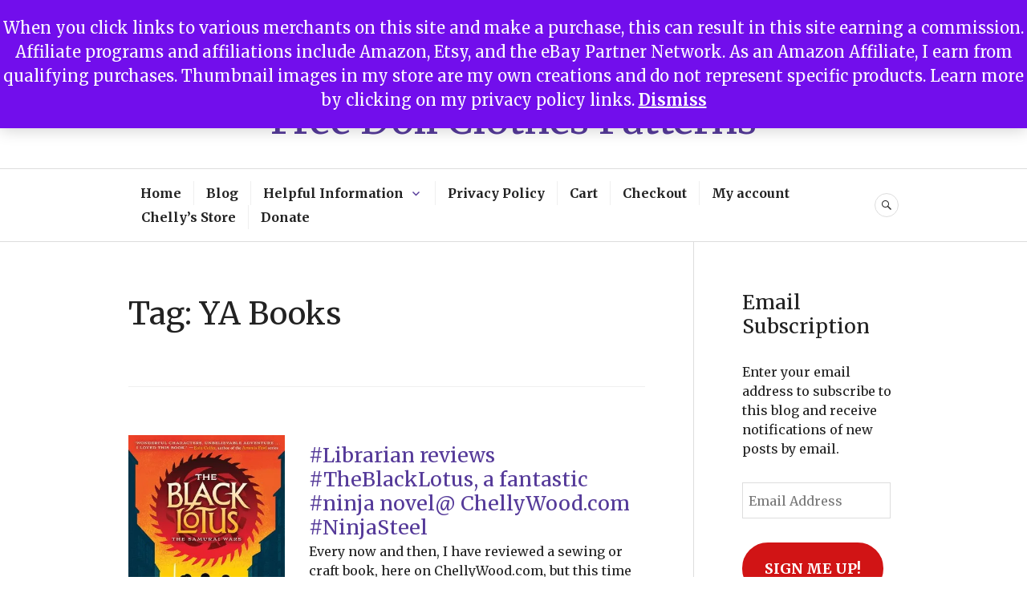

--- FILE ---
content_type: text/html; charset=UTF-8
request_url: https://chellywood.com/tag/ya-books/
body_size: 31501
content:
<!DOCTYPE html>
<html dir="ltr" lang="en-US" prefix="og: https://ogp.me/ns#">
<head>
<meta charset="UTF-8">
<meta name="viewport" content="width=device-width, initial-scale=1">
<link rel="profile" href="http://gmpg.org/xfn/11">
<link rel="pingback" href="https://chellywood.com/xmlrpc.php">

<title>YA Books - Free Doll Clothes Patterns</title>
<script type="text/javascript">
  WebFontConfig = {"google":{"families":["Merriweather:r:latin,latin-ext","Merriweather:r,i,b,bi:latin,latin-ext"]},"api_url":"https:\/\/fonts-api.wp.com\/css"};
  (function() {
    var wf = document.createElement('script');
    wf.src = 'https://chellywood.com/wp-content/mu-plugins/wpcomsh/vendor/automattic/custom-fonts/js/webfont.js';
    wf.type = 'text/javascript';
    wf.async = 'true';
    var s = document.getElementsByTagName('script')[0];
    s.parentNode.insertBefore(wf, s);
	})();
</script><style id="jetpack-custom-fonts-css">.wf-active body, .wf-active button, .wf-active input, .wf-active select, .wf-active textarea{font-family:"Merriweather",serif}.wf-active .hentry div#jp-relatedposts div.jp-relatedposts-items .jp-relatedposts-post-title{font-family:"Merriweather",serif}.wf-active .widget_authors > ul > li > a{font-family:"Merriweather",serif}.wf-active h1, .wf-active h2:not(site-description):not(.author-title), .wf-active h3, .wf-active h4, .wf-active h5, .wf-active h6{font-family:"Merriweather",serif;font-weight:400;font-style:normal}.wf-active h1{font-style:normal;font-weight:400}.wf-active h2:not(site-description):not(.author-title){font-style:normal;font-weight:400}.wf-active h3{font-style:normal;font-weight:400}.wf-active h4{font-style:normal;font-weight:400}.wf-active h5{font-style:normal;font-weight:400}.wf-active h6{font-style:normal;font-weight:400}.wf-active .post-navigation .post-title{font-family:"Merriweather",serif;font-weight:400;font-style:normal}.wf-active .widget-title, .wf-active .widgettitle{font-style:normal;font-weight:400}.wf-active .site-title{font-style:normal;font-weight:400}.wf-active .site-description{font-style:normal;font-weight:400}.wf-active .featured-content .entry-title{font-style:normal;font-weight:400}.wf-active .page-title{font-style:normal;font-weight:400}.wf-active .archive .hentry .entry-title, .wf-active .blog .hentry .entry-title, .wf-active .search .hentry .entry-title{font-style:normal;font-weight:400}.wf-active .page .entry-title, .wf-active .single .entry-title{font-style:normal;font-weight:400}.wf-active .author-info .author-name{font-style:normal;font-weight:400}.wf-active .comment-reply-title, .wf-active .comments-title, .wf-active .no-comments{font-style:normal;font-weight:400}.wf-active .no-comments{font-family:"Merriweather",serif;font-weight:400;font-style:normal}.wf-active .comment-author{font-family:"Merriweather",serif;font-weight:400;font-style:normal}.wf-active .hentry div#jp-relatedposts h3.jp-relatedposts-headline{font-family:"Merriweather",serif;font-weight:400;font-style:normal}.wf-active .widget-grofile h4{font-style:normal;font-weight:400}@media screen and (min-width: 768px){.wf-active .site-title{font-style:normal;font-weight:400}}.wf-active .aboutme_widget #am_name{font-style:normal;font-weight:400}.wf-active .aboutme_widget #am_headline{font-style:normal;font-weight:400}</style>

		<!-- All in One SEO 4.9.3 - aioseo.com -->
	<meta name="robots" content="max-image-preview:large" />
	<link rel="canonical" href="https://chellywood.com/tag/ya-books/" />
	<meta name="generator" content="All in One SEO (AIOSEO) 4.9.3" />
		<script type="application/ld+json" class="aioseo-schema">
			{"@context":"https:\/\/schema.org","@graph":[{"@type":"BreadcrumbList","@id":"https:\/\/chellywood.com\/tag\/ya-books\/#breadcrumblist","itemListElement":[{"@type":"ListItem","@id":"https:\/\/chellywood.com#listItem","position":1,"name":"Home","item":"https:\/\/chellywood.com","nextItem":{"@type":"ListItem","@id":"https:\/\/chellywood.com\/tag\/ya-books\/#listItem","name":"YA Books"}},{"@type":"ListItem","@id":"https:\/\/chellywood.com\/tag\/ya-books\/#listItem","position":2,"name":"YA Books","previousItem":{"@type":"ListItem","@id":"https:\/\/chellywood.com#listItem","name":"Home"}}]},{"@type":"CollectionPage","@id":"https:\/\/chellywood.com\/tag\/ya-books\/#collectionpage","url":"https:\/\/chellywood.com\/tag\/ya-books\/","name":"YA Books - Free Doll Clothes Patterns","inLanguage":"en-US","isPartOf":{"@id":"https:\/\/chellywood.com\/#website"},"breadcrumb":{"@id":"https:\/\/chellywood.com\/tag\/ya-books\/#breadcrumblist"}},{"@type":"Person","@id":"https:\/\/chellywood.com\/#person","name":"Chelly Wood","image":{"@type":"ImageObject","@id":"https:\/\/chellywood.com\/tag\/ya-books\/#personImage","url":"https:\/\/secure.gravatar.com\/avatar\/1c609a7e67734a2418b59e85ca9f5793d4dc903b60518370d9a405d92cdf52b7?s=96&d=identicon&r=g","width":96,"height":96,"caption":"Chelly Wood"}},{"@type":"WebSite","@id":"https:\/\/chellywood.com\/#website","url":"https:\/\/chellywood.com\/","name":"Free Doll Clothes Patterns","description":"Free, printable doll clothes patterns to fit dolls of many shapes and sizes.","inLanguage":"en-US","publisher":{"@id":"https:\/\/chellywood.com\/#person"}}]}
		</script>
		<!-- All in One SEO -->

<!-- Jetpack Site Verification Tags -->
<meta name="google-site-verification" content="49A8koVe6aS4mG92Zxq04H6TiS6WOZCEQ2NoRbLWCAw" />
<meta name="p:domain_verify" content="7b862aea929c47994c0f22cd5abb4ca3" />
<link rel='dns-prefetch' href='//public-api.wordpress.com' />
<link rel='dns-prefetch' href='//stats.wp.com' />
<link rel='dns-prefetch' href='//fonts-api.wp.com' />
<link rel='dns-prefetch' href='//widgets.wp.com' />
<link rel='dns-prefetch' href='//jetpack.wordpress.com' />
<link rel='dns-prefetch' href='//s0.wp.com' />
<link rel='dns-prefetch' href='//0.gravatar.com' />
<link rel='dns-prefetch' href='//1.gravatar.com' />
<link rel='dns-prefetch' href='//2.gravatar.com' />
<link rel='dns-prefetch' href='//s.pubmine.com' />
<link rel='dns-prefetch' href='//x.bidswitch.net' />
<link rel='dns-prefetch' href='//static.criteo.net' />
<link rel='dns-prefetch' href='//ib.adnxs.com' />
<link rel='dns-prefetch' href='//aax.amazon-adsystem.com' />
<link rel='dns-prefetch' href='//bidder.criteo.com' />
<link rel='dns-prefetch' href='//cas.criteo.com' />
<link rel='dns-prefetch' href='//gum.criteo.com' />
<link rel='dns-prefetch' href='//ads.pubmatic.com' />
<link rel='dns-prefetch' href='//gads.pubmatic.com' />
<link rel='dns-prefetch' href='//tpc.googlesyndication.com' />
<link rel='dns-prefetch' href='//ad.doubleclick.net' />
<link rel='dns-prefetch' href='//googleads.g.doubleclick.net' />
<link rel='dns-prefetch' href='//www.googletagservices.com' />
<link rel='dns-prefetch' href='//cdn.switchadhub.com' />
<link rel='dns-prefetch' href='//delivery.g.switchadhub.com' />
<link rel='dns-prefetch' href='//delivery.swid.switchadhub.com' />
<link rel='dns-prefetch' href='//af.pubmine.com' />
<link rel='preconnect' href='//i0.wp.com' />
<link rel='preconnect' href='//c0.wp.com' />
<link rel="alternate" type="application/rss+xml" title="Free Doll Clothes Patterns &raquo; Feed" href="https://chellywood.com/feed/" />
<link rel="alternate" type="application/rss+xml" title="Free Doll Clothes Patterns &raquo; Comments Feed" href="https://chellywood.com/comments/feed/" />
<link rel="alternate" type="application/rss+xml" title="Free Doll Clothes Patterns &raquo; YA Books Tag Feed" href="https://chellywood.com/tag/ya-books/feed/" />
		<!-- This site uses the Google Analytics by MonsterInsights plugin v9.11.1 - Using Analytics tracking - https://www.monsterinsights.com/ -->
							<script src="//www.googletagmanager.com/gtag/js?id=G-Y92R7WL09N"  data-cfasync="false" data-wpfc-render="false" type="text/javascript" async></script>
			<script data-cfasync="false" data-wpfc-render="false" type="text/javascript">
				var mi_version = '9.11.1';
				var mi_track_user = true;
				var mi_no_track_reason = '';
								var MonsterInsightsDefaultLocations = {"page_location":"https:\/\/chellywood.com\/tag\/ya-books\/"};
								if ( typeof MonsterInsightsPrivacyGuardFilter === 'function' ) {
					var MonsterInsightsLocations = (typeof MonsterInsightsExcludeQuery === 'object') ? MonsterInsightsPrivacyGuardFilter( MonsterInsightsExcludeQuery ) : MonsterInsightsPrivacyGuardFilter( MonsterInsightsDefaultLocations );
				} else {
					var MonsterInsightsLocations = (typeof MonsterInsightsExcludeQuery === 'object') ? MonsterInsightsExcludeQuery : MonsterInsightsDefaultLocations;
				}

								var disableStrs = [
										'ga-disable-G-Y92R7WL09N',
									];

				/* Function to detect opted out users */
				function __gtagTrackerIsOptedOut() {
					for (var index = 0; index < disableStrs.length; index++) {
						if (document.cookie.indexOf(disableStrs[index] + '=true') > -1) {
							return true;
						}
					}

					return false;
				}

				/* Disable tracking if the opt-out cookie exists. */
				if (__gtagTrackerIsOptedOut()) {
					for (var index = 0; index < disableStrs.length; index++) {
						window[disableStrs[index]] = true;
					}
				}

				/* Opt-out function */
				function __gtagTrackerOptout() {
					for (var index = 0; index < disableStrs.length; index++) {
						document.cookie = disableStrs[index] + '=true; expires=Thu, 31 Dec 2099 23:59:59 UTC; path=/';
						window[disableStrs[index]] = true;
					}
				}

				if ('undefined' === typeof gaOptout) {
					function gaOptout() {
						__gtagTrackerOptout();
					}
				}
								window.dataLayer = window.dataLayer || [];

				window.MonsterInsightsDualTracker = {
					helpers: {},
					trackers: {},
				};
				if (mi_track_user) {
					function __gtagDataLayer() {
						dataLayer.push(arguments);
					}

					function __gtagTracker(type, name, parameters) {
						if (!parameters) {
							parameters = {};
						}

						if (parameters.send_to) {
							__gtagDataLayer.apply(null, arguments);
							return;
						}

						if (type === 'event') {
														parameters.send_to = monsterinsights_frontend.v4_id;
							var hookName = name;
							if (typeof parameters['event_category'] !== 'undefined') {
								hookName = parameters['event_category'] + ':' + name;
							}

							if (typeof MonsterInsightsDualTracker.trackers[hookName] !== 'undefined') {
								MonsterInsightsDualTracker.trackers[hookName](parameters);
							} else {
								__gtagDataLayer('event', name, parameters);
							}
							
						} else {
							__gtagDataLayer.apply(null, arguments);
						}
					}

					__gtagTracker('js', new Date());
					__gtagTracker('set', {
						'developer_id.dZGIzZG': true,
											});
					if ( MonsterInsightsLocations.page_location ) {
						__gtagTracker('set', MonsterInsightsLocations);
					}
										__gtagTracker('config', 'G-Y92R7WL09N', {"forceSSL":"true","link_attribution":"true"} );
										window.gtag = __gtagTracker;										(function () {
						/* https://developers.google.com/analytics/devguides/collection/analyticsjs/ */
						/* ga and __gaTracker compatibility shim. */
						var noopfn = function () {
							return null;
						};
						var newtracker = function () {
							return new Tracker();
						};
						var Tracker = function () {
							return null;
						};
						var p = Tracker.prototype;
						p.get = noopfn;
						p.set = noopfn;
						p.send = function () {
							var args = Array.prototype.slice.call(arguments);
							args.unshift('send');
							__gaTracker.apply(null, args);
						};
						var __gaTracker = function () {
							var len = arguments.length;
							if (len === 0) {
								return;
							}
							var f = arguments[len - 1];
							if (typeof f !== 'object' || f === null || typeof f.hitCallback !== 'function') {
								if ('send' === arguments[0]) {
									var hitConverted, hitObject = false, action;
									if ('event' === arguments[1]) {
										if ('undefined' !== typeof arguments[3]) {
											hitObject = {
												'eventAction': arguments[3],
												'eventCategory': arguments[2],
												'eventLabel': arguments[4],
												'value': arguments[5] ? arguments[5] : 1,
											}
										}
									}
									if ('pageview' === arguments[1]) {
										if ('undefined' !== typeof arguments[2]) {
											hitObject = {
												'eventAction': 'page_view',
												'page_path': arguments[2],
											}
										}
									}
									if (typeof arguments[2] === 'object') {
										hitObject = arguments[2];
									}
									if (typeof arguments[5] === 'object') {
										Object.assign(hitObject, arguments[5]);
									}
									if ('undefined' !== typeof arguments[1].hitType) {
										hitObject = arguments[1];
										if ('pageview' === hitObject.hitType) {
											hitObject.eventAction = 'page_view';
										}
									}
									if (hitObject) {
										action = 'timing' === arguments[1].hitType ? 'timing_complete' : hitObject.eventAction;
										hitConverted = mapArgs(hitObject);
										__gtagTracker('event', action, hitConverted);
									}
								}
								return;
							}

							function mapArgs(args) {
								var arg, hit = {};
								var gaMap = {
									'eventCategory': 'event_category',
									'eventAction': 'event_action',
									'eventLabel': 'event_label',
									'eventValue': 'event_value',
									'nonInteraction': 'non_interaction',
									'timingCategory': 'event_category',
									'timingVar': 'name',
									'timingValue': 'value',
									'timingLabel': 'event_label',
									'page': 'page_path',
									'location': 'page_location',
									'title': 'page_title',
									'referrer' : 'page_referrer',
								};
								for (arg in args) {
																		if (!(!args.hasOwnProperty(arg) || !gaMap.hasOwnProperty(arg))) {
										hit[gaMap[arg]] = args[arg];
									} else {
										hit[arg] = args[arg];
									}
								}
								return hit;
							}

							try {
								f.hitCallback();
							} catch (ex) {
							}
						};
						__gaTracker.create = newtracker;
						__gaTracker.getByName = newtracker;
						__gaTracker.getAll = function () {
							return [];
						};
						__gaTracker.remove = noopfn;
						__gaTracker.loaded = true;
						window['__gaTracker'] = __gaTracker;
					})();
									} else {
										console.log("");
					(function () {
						function __gtagTracker() {
							return null;
						}

						window['__gtagTracker'] = __gtagTracker;
						window['gtag'] = __gtagTracker;
					})();
									}
			</script>
							<!-- / Google Analytics by MonsterInsights -->
		<style id='wp-img-auto-sizes-contain-inline-css' type='text/css'>
img:is([sizes=auto i],[sizes^="auto," i]){contain-intrinsic-size:3000px 1500px}
/*# sourceURL=wp-img-auto-sizes-contain-inline-css */
</style>
<style id='wp-emoji-styles-inline-css' type='text/css'>

	img.wp-smiley, img.emoji {
		display: inline !important;
		border: none !important;
		box-shadow: none !important;
		height: 1em !important;
		width: 1em !important;
		margin: 0 0.07em !important;
		vertical-align: -0.1em !important;
		background: none !important;
		padding: 0 !important;
	}
/*# sourceURL=wp-emoji-styles-inline-css */
</style>
<link rel='stylesheet' id='wp-block-library-css' href='https://c0.wp.com/c/6.9/wp-includes/css/dist/block-library/style.min.css' type='text/css' media='all' />
<style id='wp-block-library-inline-css' type='text/css'>
.has-text-align-justify{text-align:justify;}

/*# sourceURL=wp-block-library-inline-css */
</style><style id='global-styles-inline-css' type='text/css'>
:root{--wp--preset--aspect-ratio--square: 1;--wp--preset--aspect-ratio--4-3: 4/3;--wp--preset--aspect-ratio--3-4: 3/4;--wp--preset--aspect-ratio--3-2: 3/2;--wp--preset--aspect-ratio--2-3: 2/3;--wp--preset--aspect-ratio--16-9: 16/9;--wp--preset--aspect-ratio--9-16: 9/16;--wp--preset--color--black: #222222;--wp--preset--color--cyan-bluish-gray: #abb8c3;--wp--preset--color--white: #ffffff;--wp--preset--color--pale-pink: #f78da7;--wp--preset--color--vivid-red: #cf2e2e;--wp--preset--color--luminous-vivid-orange: #ff6900;--wp--preset--color--luminous-vivid-amber: #fcb900;--wp--preset--color--light-green-cyan: #7bdcb5;--wp--preset--color--vivid-green-cyan: #00d084;--wp--preset--color--pale-cyan-blue: #8ed1fc;--wp--preset--color--vivid-cyan-blue: #0693e3;--wp--preset--color--vivid-purple: #9b51e0;--wp--preset--color--dark-gray: #555555;--wp--preset--color--medium-gray: #777777;--wp--preset--color--light-gray: #dddddd;--wp--preset--color--red: #d11415;--wp--preset--gradient--vivid-cyan-blue-to-vivid-purple: linear-gradient(135deg,rgb(6,147,227) 0%,rgb(155,81,224) 100%);--wp--preset--gradient--light-green-cyan-to-vivid-green-cyan: linear-gradient(135deg,rgb(122,220,180) 0%,rgb(0,208,130) 100%);--wp--preset--gradient--luminous-vivid-amber-to-luminous-vivid-orange: linear-gradient(135deg,rgb(252,185,0) 0%,rgb(255,105,0) 100%);--wp--preset--gradient--luminous-vivid-orange-to-vivid-red: linear-gradient(135deg,rgb(255,105,0) 0%,rgb(207,46,46) 100%);--wp--preset--gradient--very-light-gray-to-cyan-bluish-gray: linear-gradient(135deg,rgb(238,238,238) 0%,rgb(169,184,195) 100%);--wp--preset--gradient--cool-to-warm-spectrum: linear-gradient(135deg,rgb(74,234,220) 0%,rgb(151,120,209) 20%,rgb(207,42,186) 40%,rgb(238,44,130) 60%,rgb(251,105,98) 80%,rgb(254,248,76) 100%);--wp--preset--gradient--blush-light-purple: linear-gradient(135deg,rgb(255,206,236) 0%,rgb(152,150,240) 100%);--wp--preset--gradient--blush-bordeaux: linear-gradient(135deg,rgb(254,205,165) 0%,rgb(254,45,45) 50%,rgb(107,0,62) 100%);--wp--preset--gradient--luminous-dusk: linear-gradient(135deg,rgb(255,203,112) 0%,rgb(199,81,192) 50%,rgb(65,88,208) 100%);--wp--preset--gradient--pale-ocean: linear-gradient(135deg,rgb(255,245,203) 0%,rgb(182,227,212) 50%,rgb(51,167,181) 100%);--wp--preset--gradient--electric-grass: linear-gradient(135deg,rgb(202,248,128) 0%,rgb(113,206,126) 100%);--wp--preset--gradient--midnight: linear-gradient(135deg,rgb(2,3,129) 0%,rgb(40,116,252) 100%);--wp--preset--font-size--small: 13px;--wp--preset--font-size--medium: 20px;--wp--preset--font-size--large: 36px;--wp--preset--font-size--x-large: 42px;--wp--preset--font-family--albert-sans: 'Albert Sans', sans-serif;--wp--preset--font-family--alegreya: Alegreya, serif;--wp--preset--font-family--arvo: Arvo, serif;--wp--preset--font-family--bodoni-moda: 'Bodoni Moda', serif;--wp--preset--font-family--bricolage-grotesque: 'Bricolage Grotesque', sans-serif;--wp--preset--font-family--cabin: Cabin, sans-serif;--wp--preset--font-family--chivo: Chivo, sans-serif;--wp--preset--font-family--commissioner: Commissioner, sans-serif;--wp--preset--font-family--cormorant: Cormorant, serif;--wp--preset--font-family--courier-prime: 'Courier Prime', monospace;--wp--preset--font-family--crimson-pro: 'Crimson Pro', serif;--wp--preset--font-family--dm-mono: 'DM Mono', monospace;--wp--preset--font-family--dm-sans: 'DM Sans', sans-serif;--wp--preset--font-family--dm-serif-display: 'DM Serif Display', serif;--wp--preset--font-family--domine: Domine, serif;--wp--preset--font-family--eb-garamond: 'EB Garamond', serif;--wp--preset--font-family--epilogue: Epilogue, sans-serif;--wp--preset--font-family--fahkwang: Fahkwang, sans-serif;--wp--preset--font-family--figtree: Figtree, sans-serif;--wp--preset--font-family--fira-sans: 'Fira Sans', sans-serif;--wp--preset--font-family--fjalla-one: 'Fjalla One', sans-serif;--wp--preset--font-family--fraunces: Fraunces, serif;--wp--preset--font-family--gabarito: Gabarito, system-ui;--wp--preset--font-family--ibm-plex-mono: 'IBM Plex Mono', monospace;--wp--preset--font-family--ibm-plex-sans: 'IBM Plex Sans', sans-serif;--wp--preset--font-family--ibarra-real-nova: 'Ibarra Real Nova', serif;--wp--preset--font-family--instrument-serif: 'Instrument Serif', serif;--wp--preset--font-family--inter: Inter, sans-serif;--wp--preset--font-family--josefin-sans: 'Josefin Sans', sans-serif;--wp--preset--font-family--jost: Jost, sans-serif;--wp--preset--font-family--libre-baskerville: 'Libre Baskerville', serif;--wp--preset--font-family--libre-franklin: 'Libre Franklin', sans-serif;--wp--preset--font-family--literata: Literata, serif;--wp--preset--font-family--lora: Lora, serif;--wp--preset--font-family--merriweather: Merriweather, serif;--wp--preset--font-family--montserrat: Montserrat, sans-serif;--wp--preset--font-family--newsreader: Newsreader, serif;--wp--preset--font-family--noto-sans-mono: 'Noto Sans Mono', sans-serif;--wp--preset--font-family--nunito: Nunito, sans-serif;--wp--preset--font-family--open-sans: 'Open Sans', sans-serif;--wp--preset--font-family--overpass: Overpass, sans-serif;--wp--preset--font-family--pt-serif: 'PT Serif', serif;--wp--preset--font-family--petrona: Petrona, serif;--wp--preset--font-family--piazzolla: Piazzolla, serif;--wp--preset--font-family--playfair-display: 'Playfair Display', serif;--wp--preset--font-family--plus-jakarta-sans: 'Plus Jakarta Sans', sans-serif;--wp--preset--font-family--poppins: Poppins, sans-serif;--wp--preset--font-family--raleway: Raleway, sans-serif;--wp--preset--font-family--roboto: Roboto, sans-serif;--wp--preset--font-family--roboto-slab: 'Roboto Slab', serif;--wp--preset--font-family--rubik: Rubik, sans-serif;--wp--preset--font-family--rufina: Rufina, serif;--wp--preset--font-family--sora: Sora, sans-serif;--wp--preset--font-family--source-sans-3: 'Source Sans 3', sans-serif;--wp--preset--font-family--source-serif-4: 'Source Serif 4', serif;--wp--preset--font-family--space-mono: 'Space Mono', monospace;--wp--preset--font-family--syne: Syne, sans-serif;--wp--preset--font-family--texturina: Texturina, serif;--wp--preset--font-family--urbanist: Urbanist, sans-serif;--wp--preset--font-family--work-sans: 'Work Sans', sans-serif;--wp--preset--spacing--20: 0.44rem;--wp--preset--spacing--30: 0.67rem;--wp--preset--spacing--40: 1rem;--wp--preset--spacing--50: 1.5rem;--wp--preset--spacing--60: 2.25rem;--wp--preset--spacing--70: 3.38rem;--wp--preset--spacing--80: 5.06rem;--wp--preset--shadow--natural: 6px 6px 9px rgba(0, 0, 0, 0.2);--wp--preset--shadow--deep: 12px 12px 50px rgba(0, 0, 0, 0.4);--wp--preset--shadow--sharp: 6px 6px 0px rgba(0, 0, 0, 0.2);--wp--preset--shadow--outlined: 6px 6px 0px -3px rgb(255, 255, 255), 6px 6px rgb(0, 0, 0);--wp--preset--shadow--crisp: 6px 6px 0px rgb(0, 0, 0);}:where(.is-layout-flex){gap: 0.5em;}:where(.is-layout-grid){gap: 0.5em;}body .is-layout-flex{display: flex;}.is-layout-flex{flex-wrap: wrap;align-items: center;}.is-layout-flex > :is(*, div){margin: 0;}body .is-layout-grid{display: grid;}.is-layout-grid > :is(*, div){margin: 0;}:where(.wp-block-columns.is-layout-flex){gap: 2em;}:where(.wp-block-columns.is-layout-grid){gap: 2em;}:where(.wp-block-post-template.is-layout-flex){gap: 1.25em;}:where(.wp-block-post-template.is-layout-grid){gap: 1.25em;}.has-black-color{color: var(--wp--preset--color--black) !important;}.has-cyan-bluish-gray-color{color: var(--wp--preset--color--cyan-bluish-gray) !important;}.has-white-color{color: var(--wp--preset--color--white) !important;}.has-pale-pink-color{color: var(--wp--preset--color--pale-pink) !important;}.has-vivid-red-color{color: var(--wp--preset--color--vivid-red) !important;}.has-luminous-vivid-orange-color{color: var(--wp--preset--color--luminous-vivid-orange) !important;}.has-luminous-vivid-amber-color{color: var(--wp--preset--color--luminous-vivid-amber) !important;}.has-light-green-cyan-color{color: var(--wp--preset--color--light-green-cyan) !important;}.has-vivid-green-cyan-color{color: var(--wp--preset--color--vivid-green-cyan) !important;}.has-pale-cyan-blue-color{color: var(--wp--preset--color--pale-cyan-blue) !important;}.has-vivid-cyan-blue-color{color: var(--wp--preset--color--vivid-cyan-blue) !important;}.has-vivid-purple-color{color: var(--wp--preset--color--vivid-purple) !important;}.has-black-background-color{background-color: var(--wp--preset--color--black) !important;}.has-cyan-bluish-gray-background-color{background-color: var(--wp--preset--color--cyan-bluish-gray) !important;}.has-white-background-color{background-color: var(--wp--preset--color--white) !important;}.has-pale-pink-background-color{background-color: var(--wp--preset--color--pale-pink) !important;}.has-vivid-red-background-color{background-color: var(--wp--preset--color--vivid-red) !important;}.has-luminous-vivid-orange-background-color{background-color: var(--wp--preset--color--luminous-vivid-orange) !important;}.has-luminous-vivid-amber-background-color{background-color: var(--wp--preset--color--luminous-vivid-amber) !important;}.has-light-green-cyan-background-color{background-color: var(--wp--preset--color--light-green-cyan) !important;}.has-vivid-green-cyan-background-color{background-color: var(--wp--preset--color--vivid-green-cyan) !important;}.has-pale-cyan-blue-background-color{background-color: var(--wp--preset--color--pale-cyan-blue) !important;}.has-vivid-cyan-blue-background-color{background-color: var(--wp--preset--color--vivid-cyan-blue) !important;}.has-vivid-purple-background-color{background-color: var(--wp--preset--color--vivid-purple) !important;}.has-black-border-color{border-color: var(--wp--preset--color--black) !important;}.has-cyan-bluish-gray-border-color{border-color: var(--wp--preset--color--cyan-bluish-gray) !important;}.has-white-border-color{border-color: var(--wp--preset--color--white) !important;}.has-pale-pink-border-color{border-color: var(--wp--preset--color--pale-pink) !important;}.has-vivid-red-border-color{border-color: var(--wp--preset--color--vivid-red) !important;}.has-luminous-vivid-orange-border-color{border-color: var(--wp--preset--color--luminous-vivid-orange) !important;}.has-luminous-vivid-amber-border-color{border-color: var(--wp--preset--color--luminous-vivid-amber) !important;}.has-light-green-cyan-border-color{border-color: var(--wp--preset--color--light-green-cyan) !important;}.has-vivid-green-cyan-border-color{border-color: var(--wp--preset--color--vivid-green-cyan) !important;}.has-pale-cyan-blue-border-color{border-color: var(--wp--preset--color--pale-cyan-blue) !important;}.has-vivid-cyan-blue-border-color{border-color: var(--wp--preset--color--vivid-cyan-blue) !important;}.has-vivid-purple-border-color{border-color: var(--wp--preset--color--vivid-purple) !important;}.has-vivid-cyan-blue-to-vivid-purple-gradient-background{background: var(--wp--preset--gradient--vivid-cyan-blue-to-vivid-purple) !important;}.has-light-green-cyan-to-vivid-green-cyan-gradient-background{background: var(--wp--preset--gradient--light-green-cyan-to-vivid-green-cyan) !important;}.has-luminous-vivid-amber-to-luminous-vivid-orange-gradient-background{background: var(--wp--preset--gradient--luminous-vivid-amber-to-luminous-vivid-orange) !important;}.has-luminous-vivid-orange-to-vivid-red-gradient-background{background: var(--wp--preset--gradient--luminous-vivid-orange-to-vivid-red) !important;}.has-very-light-gray-to-cyan-bluish-gray-gradient-background{background: var(--wp--preset--gradient--very-light-gray-to-cyan-bluish-gray) !important;}.has-cool-to-warm-spectrum-gradient-background{background: var(--wp--preset--gradient--cool-to-warm-spectrum) !important;}.has-blush-light-purple-gradient-background{background: var(--wp--preset--gradient--blush-light-purple) !important;}.has-blush-bordeaux-gradient-background{background: var(--wp--preset--gradient--blush-bordeaux) !important;}.has-luminous-dusk-gradient-background{background: var(--wp--preset--gradient--luminous-dusk) !important;}.has-pale-ocean-gradient-background{background: var(--wp--preset--gradient--pale-ocean) !important;}.has-electric-grass-gradient-background{background: var(--wp--preset--gradient--electric-grass) !important;}.has-midnight-gradient-background{background: var(--wp--preset--gradient--midnight) !important;}.has-small-font-size{font-size: var(--wp--preset--font-size--small) !important;}.has-medium-font-size{font-size: var(--wp--preset--font-size--medium) !important;}.has-large-font-size{font-size: var(--wp--preset--font-size--large) !important;}.has-x-large-font-size{font-size: var(--wp--preset--font-size--x-large) !important;}.has-albert-sans-font-family{font-family: var(--wp--preset--font-family--albert-sans) !important;}.has-alegreya-font-family{font-family: var(--wp--preset--font-family--alegreya) !important;}.has-arvo-font-family{font-family: var(--wp--preset--font-family--arvo) !important;}.has-bodoni-moda-font-family{font-family: var(--wp--preset--font-family--bodoni-moda) !important;}.has-bricolage-grotesque-font-family{font-family: var(--wp--preset--font-family--bricolage-grotesque) !important;}.has-cabin-font-family{font-family: var(--wp--preset--font-family--cabin) !important;}.has-chivo-font-family{font-family: var(--wp--preset--font-family--chivo) !important;}.has-commissioner-font-family{font-family: var(--wp--preset--font-family--commissioner) !important;}.has-cormorant-font-family{font-family: var(--wp--preset--font-family--cormorant) !important;}.has-courier-prime-font-family{font-family: var(--wp--preset--font-family--courier-prime) !important;}.has-crimson-pro-font-family{font-family: var(--wp--preset--font-family--crimson-pro) !important;}.has-dm-mono-font-family{font-family: var(--wp--preset--font-family--dm-mono) !important;}.has-dm-sans-font-family{font-family: var(--wp--preset--font-family--dm-sans) !important;}.has-dm-serif-display-font-family{font-family: var(--wp--preset--font-family--dm-serif-display) !important;}.has-domine-font-family{font-family: var(--wp--preset--font-family--domine) !important;}.has-eb-garamond-font-family{font-family: var(--wp--preset--font-family--eb-garamond) !important;}.has-epilogue-font-family{font-family: var(--wp--preset--font-family--epilogue) !important;}.has-fahkwang-font-family{font-family: var(--wp--preset--font-family--fahkwang) !important;}.has-figtree-font-family{font-family: var(--wp--preset--font-family--figtree) !important;}.has-fira-sans-font-family{font-family: var(--wp--preset--font-family--fira-sans) !important;}.has-fjalla-one-font-family{font-family: var(--wp--preset--font-family--fjalla-one) !important;}.has-fraunces-font-family{font-family: var(--wp--preset--font-family--fraunces) !important;}.has-gabarito-font-family{font-family: var(--wp--preset--font-family--gabarito) !important;}.has-ibm-plex-mono-font-family{font-family: var(--wp--preset--font-family--ibm-plex-mono) !important;}.has-ibm-plex-sans-font-family{font-family: var(--wp--preset--font-family--ibm-plex-sans) !important;}.has-ibarra-real-nova-font-family{font-family: var(--wp--preset--font-family--ibarra-real-nova) !important;}.has-instrument-serif-font-family{font-family: var(--wp--preset--font-family--instrument-serif) !important;}.has-inter-font-family{font-family: var(--wp--preset--font-family--inter) !important;}.has-josefin-sans-font-family{font-family: var(--wp--preset--font-family--josefin-sans) !important;}.has-jost-font-family{font-family: var(--wp--preset--font-family--jost) !important;}.has-libre-baskerville-font-family{font-family: var(--wp--preset--font-family--libre-baskerville) !important;}.has-libre-franklin-font-family{font-family: var(--wp--preset--font-family--libre-franklin) !important;}.has-literata-font-family{font-family: var(--wp--preset--font-family--literata) !important;}.has-lora-font-family{font-family: var(--wp--preset--font-family--lora) !important;}.has-merriweather-font-family{font-family: var(--wp--preset--font-family--merriweather) !important;}.has-montserrat-font-family{font-family: var(--wp--preset--font-family--montserrat) !important;}.has-newsreader-font-family{font-family: var(--wp--preset--font-family--newsreader) !important;}.has-noto-sans-mono-font-family{font-family: var(--wp--preset--font-family--noto-sans-mono) !important;}.has-nunito-font-family{font-family: var(--wp--preset--font-family--nunito) !important;}.has-open-sans-font-family{font-family: var(--wp--preset--font-family--open-sans) !important;}.has-overpass-font-family{font-family: var(--wp--preset--font-family--overpass) !important;}.has-pt-serif-font-family{font-family: var(--wp--preset--font-family--pt-serif) !important;}.has-petrona-font-family{font-family: var(--wp--preset--font-family--petrona) !important;}.has-piazzolla-font-family{font-family: var(--wp--preset--font-family--piazzolla) !important;}.has-playfair-display-font-family{font-family: var(--wp--preset--font-family--playfair-display) !important;}.has-plus-jakarta-sans-font-family{font-family: var(--wp--preset--font-family--plus-jakarta-sans) !important;}.has-poppins-font-family{font-family: var(--wp--preset--font-family--poppins) !important;}.has-raleway-font-family{font-family: var(--wp--preset--font-family--raleway) !important;}.has-roboto-font-family{font-family: var(--wp--preset--font-family--roboto) !important;}.has-roboto-slab-font-family{font-family: var(--wp--preset--font-family--roboto-slab) !important;}.has-rubik-font-family{font-family: var(--wp--preset--font-family--rubik) !important;}.has-rufina-font-family{font-family: var(--wp--preset--font-family--rufina) !important;}.has-sora-font-family{font-family: var(--wp--preset--font-family--sora) !important;}.has-source-sans-3-font-family{font-family: var(--wp--preset--font-family--source-sans-3) !important;}.has-source-serif-4-font-family{font-family: var(--wp--preset--font-family--source-serif-4) !important;}.has-space-mono-font-family{font-family: var(--wp--preset--font-family--space-mono) !important;}.has-syne-font-family{font-family: var(--wp--preset--font-family--syne) !important;}.has-texturina-font-family{font-family: var(--wp--preset--font-family--texturina) !important;}.has-urbanist-font-family{font-family: var(--wp--preset--font-family--urbanist) !important;}.has-work-sans-font-family{font-family: var(--wp--preset--font-family--work-sans) !important;}
/*# sourceURL=global-styles-inline-css */
</style>

<style id='classic-theme-styles-inline-css' type='text/css'>
/*! This file is auto-generated */
.wp-block-button__link{color:#fff;background-color:#32373c;border-radius:9999px;box-shadow:none;text-decoration:none;padding:calc(.667em + 2px) calc(1.333em + 2px);font-size:1.125em}.wp-block-file__button{background:#32373c;color:#fff;text-decoration:none}
/*# sourceURL=/wp-includes/css/classic-themes.min.css */
</style>
<link rel='stylesheet' id='wpcom-text-widget-styles-css' href='https://chellywood.com/wp-content/mu-plugins/wpcomsh/vendor/automattic/text-media-widget-styles/css/widget-text.css?ver=20170607' type='text/css' media='all' />
<link rel='stylesheet' id='woocommerce-layout-css' href='https://c0.wp.com/p/woocommerce/10.4.3/assets/css/woocommerce-layout.css' type='text/css' media='all' />
<style id='woocommerce-layout-inline-css' type='text/css'>

	.infinite-scroll .woocommerce-pagination {
		display: none;
	}
/*# sourceURL=woocommerce-layout-inline-css */
</style>
<link rel='stylesheet' id='woocommerce-smallscreen-css' href='https://c0.wp.com/p/woocommerce/10.4.3/assets/css/woocommerce-smallscreen.css' type='text/css' media='only screen and (max-width: 768px)' />
<link rel='stylesheet' id='woocommerce-general-css' href='https://c0.wp.com/p/woocommerce/10.4.3/assets/css/woocommerce.css' type='text/css' media='all' />
<style id='woocommerce-inline-inline-css' type='text/css'>
.woocommerce form .form-row .required { visibility: visible; }
/*# sourceURL=woocommerce-inline-inline-css */
</style>
<link rel='stylesheet' id='canard-blocks-css' href='https://chellywood.com/wp-content/themes/canard/blocks.css?ver=6.9' type='text/css' media='all' />
<link rel='stylesheet' id='genericons-css' href='https://chellywood.com/wp-content/plugins/jetpack/_inc/genericons/genericons/genericons.css?ver=3.1' type='text/css' media='all' />
<link rel='stylesheet' id='canard-pt-serif-playfair-display-css' href='https://fonts-api.wp.com/css?family=PT+Serif%3A400%2C700%2C400italic%2C700italic%7CPlayfair+Display%3A400%2C700%2C400italic%2C700italic&#038;subset=cyrillic%2Clatin%2Clatin-ext&#038;ver=6.9' type='text/css' media='all' />
<link rel='stylesheet' id='canard-lato-inconsolata-css' href='https://fonts-api.wp.com/css?family=Lato%3A400%2C700%2C400italic%2C700italic%7CInconsolata%3A400%2C700&#038;subset=latin%2Clatin-ext&#038;ver=6.9' type='text/css' media='all' />
<link rel='stylesheet' id='canard-style-css' href='https://chellywood.com/wp-content/themes/canard/style.css?ver=6.9' type='text/css' media='all' />
<style id='canard-style-inline-css' type='text/css'>
.cat-links, .tags-links, .byline, .group-blog .entry-summary + .entry-meta > .posted-on:before { clip: rect(1px, 1px, 1px, 1px); height: 1px; position: absolute; overflow: hidden; width: 1px; }
/*# sourceURL=canard-style-inline-css */
</style>
<link rel='stylesheet' id='jetpack_likes-css' href='https://chellywood.com/wp-content/plugins/jetpack/modules/likes/style.css?ver=15.5-a.1' type='text/css' media='all' />
<link rel='stylesheet' id='canard-wpcom-css' href='https://chellywood.com/wp-content/themes/canard/inc/style-wpcom.css?ver=6.9' type='text/css' media='all' />
<link rel='stylesheet' id='wp-calypso-bridge-masterbar-css' href='https://chellywood.com/wp-content/mu-plugins/wpcomsh/vendor/automattic/wc-calypso-bridge/store-on-wpcom/assets/css/masterbar.css?ver=2.11.3' type='text/css' media='all' />
<link rel='stylesheet' id='jetpack-subscriptions-css' href='https://chellywood.com/wp-content/plugins/jetpack/_inc/build/subscriptions/subscriptions.min.css?ver=15.5-a.1' type='text/css' media='all' />
<link rel='stylesheet' id='wordads-css' href='https://chellywood.com/wp-content/plugins/jetpack/modules/wordads/css/style.css?ver=2015-12-18' type='text/css' media='all' />
<style id='jetpack-global-styles-frontend-style-inline-css' type='text/css'>
:root { --font-headings: unset; --font-base: unset; --font-headings-default: -apple-system,BlinkMacSystemFont,"Segoe UI",Roboto,Oxygen-Sans,Ubuntu,Cantarell,"Helvetica Neue",sans-serif; --font-base-default: -apple-system,BlinkMacSystemFont,"Segoe UI",Roboto,Oxygen-Sans,Ubuntu,Cantarell,"Helvetica Neue",sans-serif;}
/*# sourceURL=jetpack-global-styles-frontend-style-inline-css */
</style>
<link rel='stylesheet' id='sharedaddy-css' href='https://chellywood.com/wp-content/plugins/jetpack/modules/sharedaddy/sharing.css?ver=15.5-a.1' type='text/css' media='all' />
<link rel='stylesheet' id='social-logos-css' href='https://chellywood.com/wp-content/plugins/jetpack/_inc/social-logos/social-logos.min.css?ver=15.5-a.1' type='text/css' media='all' />
<script type="text/javascript" src="https://c0.wp.com/c/6.9/wp-includes/js/dist/vendor/wp-polyfill.min.js" id="wp-polyfill-js"></script>
<script type="text/javascript" src="https://chellywood.com/wp-content/plugins/jetpack/_inc/build/wordads/js/adflow-loader.min.js?minify=false&amp;ver=15.5-a.1" id="adflow_script_loader-js"></script>
<script type="text/javascript" src="https://public-api.wordpress.com/wpcom/v2/sites/26064695/adflow/conf/?_jsonp=a8c_adflow_callback&amp;ver=15.5-a.1" id="adflow_config-js"></script>
<script type="text/javascript" src="https://chellywood.com/wp-content/plugins/google-analytics-for-wordpress/assets/js/frontend-gtag.min.js?ver=9.11.1" id="monsterinsights-frontend-script-js" async="async" data-wp-strategy="async"></script>
<script data-cfasync="false" data-wpfc-render="false" type="text/javascript" id='monsterinsights-frontend-script-js-extra'>/* <![CDATA[ */
var monsterinsights_frontend = {"js_events_tracking":"true","download_extensions":"doc,pdf,ppt,zip,xls,docx,pptx,xlsx","inbound_paths":"[{\"path\":\"\\\/go\\\/\",\"label\":\"affiliate\"},{\"path\":\"\\\/recommend\\\/\",\"label\":\"affiliate\"}]","home_url":"https:\/\/chellywood.com","hash_tracking":"false","v4_id":"G-Y92R7WL09N"};/* ]]> */
</script>
<script type="text/javascript" id="jetpack-mu-wpcom-settings-js-before">
/* <![CDATA[ */
var JETPACK_MU_WPCOM_SETTINGS = {"assetsUrl":"https://chellywood.com/wp-content/mu-plugins/wpcomsh/jetpack_vendor/automattic/jetpack-mu-wpcom/src/build/"};
//# sourceURL=jetpack-mu-wpcom-settings-js-before
/* ]]> */
</script>
<script type="text/javascript" src="https://c0.wp.com/c/6.9/wp-includes/js/jquery/jquery.min.js" id="jquery-core-js"></script>
<script type="text/javascript" src="https://c0.wp.com/c/6.9/wp-includes/js/jquery/jquery-migrate.min.js" id="jquery-migrate-js"></script>
<script type="text/javascript" src="https://c0.wp.com/p/woocommerce/10.4.3/assets/js/jquery-blockui/jquery.blockUI.min.js" id="wc-jquery-blockui-js" defer="defer" data-wp-strategy="defer"></script>
<script type="text/javascript" id="wc-add-to-cart-js-extra">
/* <![CDATA[ */
var wc_add_to_cart_params = {"ajax_url":"/wp-admin/admin-ajax.php","wc_ajax_url":"/?wc-ajax=%%endpoint%%","i18n_view_cart":"View cart","cart_url":"https://chellywood.com/cart/","is_cart":"","cart_redirect_after_add":"no"};
//# sourceURL=wc-add-to-cart-js-extra
/* ]]> */
</script>
<script type="text/javascript" src="https://c0.wp.com/p/woocommerce/10.4.3/assets/js/frontend/add-to-cart.min.js" id="wc-add-to-cart-js" defer="defer" data-wp-strategy="defer"></script>
<script type="text/javascript" src="https://c0.wp.com/p/woocommerce/10.4.3/assets/js/js-cookie/js.cookie.min.js" id="wc-js-cookie-js" defer="defer" data-wp-strategy="defer"></script>
<script type="text/javascript" id="woocommerce-js-extra">
/* <![CDATA[ */
var woocommerce_params = {"ajax_url":"/wp-admin/admin-ajax.php","wc_ajax_url":"/?wc-ajax=%%endpoint%%","i18n_password_show":"Show password","i18n_password_hide":"Hide password"};
//# sourceURL=woocommerce-js-extra
/* ]]> */
</script>
<script type="text/javascript" src="https://c0.wp.com/p/woocommerce/10.4.3/assets/js/frontend/woocommerce.min.js" id="woocommerce-js" defer="defer" data-wp-strategy="defer"></script>
<script type="text/javascript" id="WCPAY_ASSETS-js-extra">
/* <![CDATA[ */
var wcpayAssets = {"url":"https://chellywood.com/wp-content/plugins/woocommerce-payments/dist/"};
//# sourceURL=WCPAY_ASSETS-js-extra
/* ]]> */
</script>
<link rel="https://api.w.org/" href="https://chellywood.com/wp-json/" /><link rel="alternate" title="JSON" type="application/json" href="https://chellywood.com/wp-json/wp/v2/tags/63375" /><link rel="EditURI" type="application/rsd+xml" title="RSD" href="https://chellywood.com/xmlrpc.php?rsd" />

	<style>img#wpstats{display:none}</style>
			<noscript><style>.woocommerce-product-gallery{ opacity: 1 !important; }</style></noscript>
			<style type="text/css">
			.recentcomments a {
				display: inline !important;
				padding: 0 !important;
				margin: 0 !important;
			}

			table.recentcommentsavatartop img.avatar, table.recentcommentsavatarend img.avatar {
				border: 0;
				margin: 0;
			}

			table.recentcommentsavatartop a, table.recentcommentsavatarend a {
				border: 0 !important;
				background-color: transparent !important;
			}

			td.recentcommentsavatarend, td.recentcommentsavatartop {
				padding: 0 0 1px 0;
				margin: 0;
			}

			td.recentcommentstextend {
				border: none !important;
				padding: 0 0 2px 10px;
			}

			.rtl td.recentcommentstextend {
				padding: 0 10px 2px 0;
			}

			td.recentcommentstexttop {
				border: none;
				padding: 0 0 0 10px;
			}

			.rtl td.recentcommentstexttop {
				padding: 0 10px 0 0;
			}
		</style>
		<!-- There is no amphtml version available for this URL. --><script type="text/javascript">
/* <![CDATA[ */
var wa_smart = { 'post_id': null, 'origin': 'jetpack', 'theme': 'canard', 'target': 'wp_blog_id=26064695;language=en_US', 'top': { 'enabled': true }, 'inline': { 'enabled': false }, 'belowpost': { 'enabled': false }, 'bottom_sticky': { 'enabled': false }, 'sidebar_sticky_right': { 'enabled': false }, 'gutenberg_rectangle': { 'enabled': false }, 'gutenberg_leaderboard': { 'enabled': false }, 'gutenberg_mobile_leaderboard': { 'enabled': false }, 'gutenberg_skyscraper': { 'enabled': false }, 'sidebar_widget_mediumrectangle': { 'enabled': false }, 'sidebar_widget_leaderboard': { 'enabled': false }, 'sidebar_widget_wideskyscraper': { 'enabled': false }, 'shortcode': { 'enabled': false } }; wa_smart.cmd = [];
/* ]]> */
</script>
<style type="text/css" id="custom-colors-css">#comments #respond p.form-submit input#comment-submit,.widget_flickr #flickr_badge_uber_wrapper td a:last-child{background:#222 !important;border-color:#222 !important}#comments #respond .form-submit input#comment-submit:active,#comments #respond .form-submit input#comment-submit:focus,#comments #respond .form-submit input#comment-submit:hover,.widget_flickr #flickr_badge_uber_wrapper td a:last-child:active,.widget_flickr #flickr_badge_uber_wrapper td a:last-child:focus,.widget_flickr #flickr_badge_uber_wrapper td a:last-child:hover{background:#fff !important;color:#222 !important}@media screen and (min-width:960px){.entry-hero .entry-meta,.entry-hero .entry-meta a{color:#fff !important}}abbr,acronym{border-bottom-color:#222}body,button,input,select,textarea,.menu-toggle,.main-navigation a,.post-navigation a,.sidebar-toggle,.widget_tag_cloud a:before,.search-toggle,.site-title a:active,.site-title a:focus,.site-title a:hover,.content-area .entry-meta a:active,.content-area .entry-meta a:focus,.content-area .entry-meta a:hover,.entry-footer a:active,.entry-footer a:focus,.entry-footer a:hover,.page-links a,.comment-list .comment-reply-title small a:active,.comment-list .comment-reply-title small a:focus,.comment-list .comment-reply-title small a:hover,.comment-metadata a:active,.comment-metadata a:focus,.comment-metadata a:hover,.comment-reply-link:active,.comment-reply-link:focus,.comment-reply-link:hover,.widget_goodreads div[class^=gr_custom_title] a:active,.widget_goodreads div[class^=gr_custom_title] a:focus,.widget_goodreads div[class^=gr_custom_title] a:hover,.widget_goodreads div[class^=gr_custom_container] div[class^=gr_custom_author] a:active,.widget_goodreads div[class^=gr_custom_container] div[class^=gr_custom_author] a:focus,.widget_goodreads div[class^=gr_custom_container] div[class^=gr_custom_author] a:hover,#comments #respond .comment-form-fields p.comment-form-posting-as,#comments #respond .comment-form-fields p.comment-form-log-out,#comments #respond #comment-form-identity #comment-form-nascar p,#comments #respond #comment-form-load-service p,#comments #respond #comment-form-comment textarea,#comments #comment-form-share-text-padder textarea,#comments #respond .comment-form-fields label,#comments #respond .comment-form-fields label span.required,#comments #respond .comment-form-fields label span.nopublish,#comments #respond .comment-form-fields div.comment-form-input input,#comments #respond .comment-form-service a:active,#comments #respond .comment-form-service a:focus,#comments #respond .comment-form-service a:hover,.widget_authors>ul>li>a,.wp_widget_tag_cloud a:before{color:#222}body,button:active,input[type=button]:active,input[type=reset]:active,input[type=submit]:active,button:focus,input[type=button]:focus,input[type=reset]:focus,input[type=submit]:focus,button:hover,input[type=button]:hover,input[type=reset]:hover,input[type=submit]:hover,input[type=text],input[type=email],input[type=url],input[type=password],input[type=search],textarea,.search-form:before,.menu-toggle,.dropdown-toggle,.main-navigation>div>ul,.comment-navigation a,.posts-navigation a,.sidebar-toggle,.page-links a,.post-link .genericon,#infinite-handle span button,#infinite-handle span button:active,#infinite-handle span button:focus,#infinite-handle span button:hover,.main-navigation.toggled>div,.main-navigation>div:before,.main-navigation ul ul,.main-navigation ul ul li,#comments #respond #comment-form-comment,#comments #comment-form-share-text-padder,#comments #respond .comment-form-fields div.comment-form-input,#comments .comment #respond #comment-form-comment,#comments .comment #comment-form-share-text-padder,#comments .comment #respond .comment-form-fields div.comment-form-input,.widget_akismet_widget .a-stats a:active,.widget_akismet_widget .a-stats a:focus,.widget_akismet_widget .a-stats a:hover{background-color:#fff}mark,ins,button,input[type=button],input[type=reset],input[type=submit],.comment-navigation a:active,.comment-navigation a:focus,.comment-navigation a:hover,.posts-navigation a:active,.posts-navigation a:focus,.posts-navigation a:hover,.sticky-post,#infinite-handle span button:active,#infinite-handle span button:focus,#infinite-handle span button:hover,.widget_akismet_widget .a-stats a{color:#fff}blockquote{color:#5e5e5e}caption,.footer-navigation a,.post-navigation .meta-nav,.widget_recent_entries .post-date,.widget_rss cite,.widget_rss .rss-date,.site-description,.entry-hero .entry-meta a,.content-area .entry-meta,.content-area .entry-meta a,.entry-footer,.entry-footer a,.page-links,.page-links>.page-links-title,.author-info .author-title,.comment-list .comment-reply-title small,.comment-metadata,.comment-reply-link,.comment-metadata a,.comment-list .comment-reply-title small a,.wp-caption,.gallery-caption,.site-content .jetpack-recipe .jetpack-recipe-meta,.hentry div#jp-relatedposts div.jp-relatedposts-items .jp-relatedposts-post-context,.widget_goodreads div[class^=gr_custom_author]{color:#777}::input-placeholder{color:#777}::-webkit-input-placeholder{color:#777}:-moz-placeholder{color:#777}::-moz-placeholder{color:#777}::-ms-input-placeholder{color:#777}hr,.widget-area:before,.comment-list:before,.comment-navigation+.comment-respond:before,div#jp-relatedposts:before{background-color:#ddd}input[type=text],input[type=email],input[type=url],input[type=password],input[type=search],textarea,.search-form .search-submit,.search-form .search-submit:active,.search-form .search-submit:focus,.search-form .search-submit:hover,.menu-toggle,.menu-toggle:active,.menu-toggle:focus,.menu-toggle:hover,.dropdown-toggle,.dropdown-toggle:active,.dropdown-toggle:focus,.dropdown-toggle:hover,.main-navigation>div>ul,.sidebar-toggle,.sidebar-toggle:active,.sidebar-toggle:focus,.sidebar-toggle:hover,.author-info,.search-toggle,.search-toggle:active,.search-toggle:focus,.search-toggle:hover,.page-links a,.page-links>span,.page-links a:active,.page-links a:focus,.page-links a:hover,.main-navigation ul ul,#comments #respond #comment-form-comment,#comments #comment-form-share-text-padder,#comments #respond .comment-form-fields div.comment-form-input,.widget.top_rated .pd_top_rated_holder_posts>p,.widget.top_rated ul{border-color:#ddd}th,td,.footer-widget-inner .widget,.site-header,.featured-content,.comment-list{border-bottom-color:#ddd}.rtl .site-main,.widget-area{border-left-color:#ddd}.site-main,.rtl .widget-area{border-right-color:#ddd}table,.footer-navigation,.comment-navigation+.comment-respond,.footer-widget,.comments-area,div#jp-relatedposts,.search-navigation,.header-image{border-top-color:#ddd}blockquote:before{color:#ddd}a:focus,.bypostauthor .fn,div#jp-relatedposts a:focus{outline-color:#ddd}pre,thead,.search-form.hover:before,.menu-toggle:active,.menu-toggle:focus,.menu-toggle:hover,.dropdown-toggle:active,.dropdown-toggle:focus,.dropdown-toggle:hover,.post-navigation a:active,.post-navigation a:focus,.post-navigation a:hover,.sidebar-toggle:active,.sidebar-toggle:focus,.sidebar-toggle:hover,.search-toggle:active,.search-toggle:focus,.search-toggle:hover,.search-form.hover:before,.page-links a,.page-links>span,.page-links a:active,.page-links a:focus,.page-links a:hover{background-color:#efefef}.comment-navigation a,.posts-navigation a,.post-navigation a,.gallery,#infinite-handle span button{border-color:#efefef}.main-navigation>div>ul>li:last-child,.main-navigation ul,.widget_archive ul,.widget_categories ul,.widget_links ul,.widget_meta ul,.widget_nav_menu ul,.widget_pages ul,.widget_recent_comments ul,.widget_recent_entries ul,.widget_rss ul,.page-header,.entry-footer>span:last-of-type,.comment-list .comment:not(:last-of-type),.comment-list .depth-1:not(:last-of-type),.sd-like.jetpack-likes-widget-wrapper,.sd-rating,.sd-sharing-enabled:not(#jp-post-flair),.widget_goodreads div[class^=gr_custom_each_container]:last-of-type,.widget_rss_links ul,.widget_rss_links p:last-of-type,.hentry .wpcom-reblog-snapshot .reblogger-note,.widget_authors ul,.widget_jp_blogs_i_follow ol,.widget_blog-stats ul,.widget_top-clicks ul,.widget_top-posts ul,.widget.top_rated ul,.widget_upcoming_events_widget ul,.widget_recent_comments tr,.widget_recent_comments td{border-bottom-color:#efefef}.main-navigation .nav-menu>li+li,.footer-navigation li+li{border-left-color:#efefef}.rtl .main-navigation .nav-menu>li+li,.rtl .footer-navigation li+li{border-right-color:#efefef}.main-navigation li,.posts-navigation,.widget_archive li,.widget_categories li,.widget_links li,.widget_meta li,.widget_nav_menu li,.widget_pages li,.widget_recent_comments li,.widget_recent_entries li,.widget_rss li,.archive .hentry,.blog .hentry,.search .hentry,.entry-footer .byline,.entry-footer .cat-links,.entry-footer .comments-link,.entry-footer .edit-link,.entry-footer .posted-on,.entry-footer .tags-links,.page-links,.comment-list .comment .comment:first-of-type,.comment-list .comment-respond,#infinite-handle,.infinite-loader,.archive .infinite-wrap .hentry:first-of-type,.blog .infinite-wrap .hentry:first-of-type,.search .infinite-wrap .hentry:first-of-type,.widget_goodreads div[class^=gr_custom_each_container],.widget_rss_links li,.widget_rss_links p,.widget_authors li,.widget_jp_blogs_i_follow li,.widgets-list-layout li,.widget_top-clicks li,.widget_top-posts li,.widget.top_rated li,.widget_upcoming_events_widget li,.widget_recent_comments table{border-top-color:#efefef}.toggled .menu-toggle,.main-navigation.toggled>div,.social-navigation,.bottom-navigation,.sidebar-toggle.toggled,.site-top,.toggled .search-toggle,.search-header .search-form,.site-social,.site-footer,#infinite-footer{background-color:#222}.toggled .menu-toggle,.sidebar-toggle.toggled,.toggled .search-toggle,.wp-block-button .wp-block-button__link:active,.wp-block-button .wp-block-button__link:focus,.wp-block-button .wp-block-button__link:hover{border-color:#222}.main-navigation.toggled>div:before,.search-header.toggled .search-toggle:after{border-bottom-color:#222}.toggled .menu-toggle:active,.toggled .menu-toggle:focus,.toggled .menu-toggle:hover,.sidebar-toggle.toggled:active,.sidebar-toggle.toggled:focus,.sidebar-toggle.toggled:hover,.toggled .search-toggle:active,.toggled .search-toggle:focus,.toggled .search-toggle:hover{background-color:#515151}.toggled .menu-toggle:active,.toggled .menu-toggle:focus,.toggled .menu-toggle:hover,.sidebar-toggle.toggled:active,.sidebar-toggle.toggled:focus,.sidebar-toggle.toggled:hover,.toggled .search-toggle:active,.toggled .search-toggle:focus,.toggled .search-toggle:hover{border-color:#515151}.social-navigation,.bottom-navigation,.site-social{border-bottom-color:#515151}.secondary-navigation li+li{border-left-color:#515151}.rtl .secondary-navigation li+li{border-right-color:#515151}.site-info .sep,.wp-block-button .wp-block-button__link:active,.wp-block-button .wp-block-button__link:focus,.wp-block-button .wp-block-button__link:hover,.is-style-outline>.wp-block-button__link:not(.has-text-color):active,.is-style-outline>.wp-block-button__link:not(.has-text-color):focus,.is-style-outline>.wp-block-button__link:not(.has-text-color):hover{color:#515151}.social-navigation a:focus,.secondary-navigation a:focus,.bottom-navigation a:focus,.site-info a:focus{outline-color:#636363}.social-navigation a,.secondary-navigation a,.bottom-navigation a,.site-top,.site-info,.site-info a,#infinite-footer,#infinite-footer .blog-info a{color:#c9c9c9}.toggled .menu-toggle,.social-navigation a:active,.social-navigation a:focus,.social-navigation a:hover,.secondary-navigation a:active,.secondary-navigation a:focus,.secondary-navigation a:hover,.bottom-navigation a:active,.bottom-navigation a:focus,.bottom-navigation a:hover,.sidebar-toggle.toggled,.toggled .search-toggle,.site-info a:active,.site-info a:focus,.site-info a:hover,#infinite-footer .blog-credits a:active,#infinite-footer .blog-credits a:focus,#infinite-footer .blog-credits a:hover,#infinite-footer .blog-info a:active,#infinite-footer .blog-info a:focus,#infinite-footer .blog-info a:hover{color:#f2f2f2}mark,ins,button,input[type=button],input[type=reset],input[type=submit],.comment-navigation a:active,.comment-navigation a:focus,.comment-navigation a:hover,.posts-navigation a:active,.posts-navigation a:focus,.posts-navigation a:hover,.featured-content .hentry:not(.has-post-thumbnail):hover .post-thumbnail,.featured-content .hentry:not(.has-post-thumbnail) .post-thumbnail:focus,.sticky-post,.post-link,#infinite-handle span button:active,#infinite-handle span button:focus,#infinite-handle span button:hover,.widget_akismet_widget .a-stats a,.milestone-widget .milestone-header,.wp-block-button .wp-block-button__link{background-color:#553a99}button,input[type=button],input[type=reset],input[type=submit],.comment-navigation a:active,.comment-navigation a:focus,.comment-navigation a:hover,.posts-navigation a:active,.posts-navigation a:focus,.posts-navigation a:hover,#infinite-handle span button:active,#infinite-handle span button:focus,#infinite-handle span button:hover,.widget_akismet_widget .a-stats a,.wp-block-button .wp-block-button__link{border-color:#553a99}pre{border-left-color:#553a99}.rtl pre{border-right-color:#553a99}button:active,input[type=button]:active,input[type=reset]:active,input[type=submit]:active,button:focus,input[type=button]:focus,input[type=reset]:focus,input[type=submit]:focus,button:hover,input[type=button]:hover,input[type=reset]:hover,input[type=submit]:hover,.search-form:before,a,.menu-toggle:active,.menu-toggle:focus,.menu-toggle:hover,.dropdown-toggle,.dropdown-toggle:active,.dropdown-toggle:focus,.dropdown-toggle:hover,.main-navigation a:active,.main-navigation a:focus,.main-navigation a:hover,.main-navigation .current_page_item>a,.main-navigation .current-menu-item>a,.main-navigation .current_page_ancestor>a,.footer-navigation a:active,.footer-navigation a:focus,.footer-navigation a:hover,.comment-navigation a,.posts-navigation a,.post-navigation a:active .post-title,.post-navigation a:focus .post-title,.post-navigation a:hover .post-title,.sidebar-toggle:active,.sidebar-toggle:focus,.sidebar-toggle:hover,.search-toggle:active,.search-toggle:focus,.search-toggle:hover,.site-title,.page-links>span,.page-links a:active,.page-links a:focus,.page-links a:hover,.post-link .genericon,.required,.site-content .contact-form label span,#infinite-handle span button,.widget_goodreads div[class^=gr_custom_title] a,.main-navigation .menu-item-has-children>a:after,#comments #respond .comment-form-service a,.widget_akismet_widget .a-stats a:active,.widget_akismet_widget .a-stats a:focus,.widget_akismet_widget .a-stats a:hover,.widget_akismet_widget .a-stats a:active .count,.widget_akismet_widget .a-stats a:focus .count,.widget_akismet_widget .a-stats a:hover .count,.widget_authors>ul>li>a:active,.widget_authors>ul>li>a:focus,.widget_authors>ul>li>a:hover,.is-style-outline>.wp-block-button__link:not(.has-text-color){color:#553a99}</style>
		<script type="text/javascript">
			var __ATA_PP = { 'pt': 3, 'ht': 1, 'tn': 'canard', 'uloggedin': '0', 'amp': false, 'siteid': 26064695, 'consent': 0, 'ad': { 'label': { 'text': 'Advertisements' }, 'reportAd': { 'text': 'Report this ad' }, 'privacySettings': { 'text': 'Privacy', 'onClick': function() { window.__tcfapi && window.__tcfapi('showUi'); } } }, 'disabled_slot_formats': [] };
			var __ATA = __ATA || {};
			__ATA.cmd = __ATA.cmd || [];
			__ATA.criteo = __ATA.criteo || {};
			__ATA.criteo.cmd = __ATA.criteo.cmd || [];
		</script>
					<script type="text/javascript">
				window.sas_fallback = window.sas_fallback || [];
				window.sas_fallback.push(
					{ tag: "&lt;div id=&quot;atatags-260646955-{{unique_id}}&quot;&gt;&lt;/div&gt;&lt;script&gt;__ATA.cmd.push(function() {__ATA.initDynamicSlot({id: \'atatags-260646955-{{unique_id}}\',location: 310,formFactor: \'001\',label: {text: \'Advertisements\',},creative: {reportAd: {text: \'Report this ad\',},privacySettings: {text: \'Privacy settings\',onClick: function() { window.__tcfapi &amp;&amp; window.__tcfapi(\'showUi\'); },}}});});&lt;/script&gt;", type: 'inline' },
					{ tag: "&lt;div id=&quot;atatags-260646955-{{unique_id}}&quot;&gt;&lt;/div&gt;&lt;script&gt;__ATA.cmd.push(function() {__ATA.initDynamicSlot({id: \'atatags-260646955-{{unique_id}}\',location: 120,formFactor: \'001\',label: {text: \'Advertisements\',},creative: {reportAd: {text: \'Report this ad\',},privacySettings: {text: \'Privacy settings\',onClick: function() { window.__tcfapi &amp;&amp; window.__tcfapi(\'showUi\'); },}}});});&lt;/script&gt;", type: 'belowpost' },
					{ tag: "&lt;div id=&quot;atatags-260646955-{{unique_id}}&quot;&gt;&lt;/div&gt;&lt;script&gt;__ATA.cmd.push(function() {__ATA.initDynamicSlot({id: \'atatags-260646955-{{unique_id}}\',location: 110,formFactor: \'002\',label: {text: \'Advertisements\',},creative: {reportAd: {text: \'Report this ad\',},privacySettings: {text: \'Privacy settings\',onClick: function() { window.__tcfapi &amp;&amp; window.__tcfapi(\'showUi\'); },}}});});&lt;/script&gt;", type: 'top' }
				);
			</script>		<script type="text/javascript">
		function loadIPONWEB() { // TODO: Remove this after June 30th, 2025
		(function(){var g=Date.now||function(){return+new Date};function h(a,b){a:{for(var c=a.length,d="string"==typeof a?a.split(""):a,e=0;e<c;e++)if(e in d&&b.call(void 0,d[e],e,a)){b=e;break a}b=-1}return 0>b?null:"string"==typeof a?a.charAt(b):a[b]};function k(a,b,c){c=null!=c?"="+encodeURIComponent(String(c)):"";if(b+=c){c=a.indexOf("#");0>c&&(c=a.length);var d=a.indexOf("?");if(0>d||d>c){d=c;var e=""}else e=a.substring(d+1,c);a=[a.substr(0,d),e,a.substr(c)];c=a[1];a[1]=b?c?c+"&"+b:b:c;a=a[0]+(a[1]?"?"+a[1]:"")+a[2]}return a};var l=0;function m(a,b){var c=document.createElement("script");c.src=a;c.onload=function(){b&&b(void 0)};c.onerror=function(){b&&b("error")};a=document.getElementsByTagName("head");var d;a&&0!==a.length?d=a[0]:d=document.documentElement;d.appendChild(c)}function n(a){var b=void 0===b?document.cookie:b;return(b=h(b.split("; "),function(c){return-1!=c.indexOf(a+"=")}))?b.split("=")[1]:""}function p(a){return"string"==typeof a&&0<a.length}
		function r(a,b,c){b=void 0===b?"":b;c=void 0===c?".":c;var d=[];Object.keys(a).forEach(function(e){var f=a[e],q=typeof f;"object"==q&&null!=f||"function"==q?d.push(r(f,b+e+c)):null!==f&&void 0!==f&&(e=encodeURIComponent(b+e),d.push(e+"="+encodeURIComponent(f)))});return d.filter(p).join("&")}function t(a,b){a||((window.__ATA||{}).config=b.c,m(b.url))}var u=Math.floor(1E13*Math.random()),v=window.__ATA||{};window.__ATA=v;window.__ATA.cmd=v.cmd||[];v.rid=u;v.createdAt=g();var w=window.__ATA||{},x="s.pubmine.com";
		w&&w.serverDomain&&(x=w.serverDomain);var y="//"+x+"/conf",z=window.top===window,A=window.__ATA_PP&&window.__ATA_PP.gdpr_applies,B="boolean"===typeof A?Number(A):null,C=window.__ATA_PP||null,D=z?document.referrer?document.referrer:null:null,E=z?window.location.href:document.referrer?document.referrer:null,F,G=n("__ATA_tuuid");F=G?G:null;var H=window.innerWidth+"x"+window.innerHeight,I=n("usprivacy"),J=r({gdpr:B,pp:C,rid:u,src:D,ref:E,tuuid:F,vp:H,us_privacy:I?I:null},"",".");
		(function(a){var b=void 0===b?"cb":b;l++;var c="callback__"+g().toString(36)+"_"+l.toString(36);a=k(a,b,c);window[c]=function(d){t(void 0,d)};m(a,function(d){d&&t(d)})})(y+"?"+J);}).call(this);
		}
		</script>
		<link rel="icon" href="https://i0.wp.com/chellywood.com/wp-content/uploads/2021/05/cropped-Chelly-Wood-Logo-Stacked.png?fit=32%2C32&#038;ssl=1" sizes="32x32" />
<link rel="icon" href="https://i0.wp.com/chellywood.com/wp-content/uploads/2021/05/cropped-Chelly-Wood-Logo-Stacked.png?fit=192%2C192&#038;ssl=1" sizes="192x192" />
<link rel="apple-touch-icon" href="https://i0.wp.com/chellywood.com/wp-content/uploads/2021/05/cropped-Chelly-Wood-Logo-Stacked.png?fit=180%2C180&#038;ssl=1" />
<meta name="msapplication-TileImage" content="https://i0.wp.com/chellywood.com/wp-content/uploads/2021/05/cropped-Chelly-Wood-Logo-Stacked.png?fit=270%2C270&#038;ssl=1" />
<link rel='stylesheet' id='wc-blocks-style-css' href='https://c0.wp.com/p/woocommerce/10.4.3/assets/client/blocks/wc-blocks.css' type='text/css' media='all' />
<link rel='stylesheet' id='jetpack-swiper-library-css' href='https://chellywood.com/wp-content/plugins/jetpack/_inc/blocks/swiper.css?ver=15.5-a.1' type='text/css' media='all' />
<link rel='stylesheet' id='jetpack-carousel-css' href='https://chellywood.com/wp-content/plugins/jetpack/modules/carousel/jetpack-carousel.css?ver=15.5-a.1' type='text/css' media='all' />
</head>

<body class="archive tag tag-ya-books tag-63375 wp-custom-logo wp-embed-responsive wp-theme-canard theme-canard woocommerce-demo-store woocommerce-no-js custom-colors categories-hidden tags-hidden author-hidden has-site-logo">
<div id="page" class="hfeed site">
	<a class="skip-link screen-reader-text" href="#content">Skip to content</a>

	<header id="masthead" class="site-header" role="banner">
		
		<div class="site-branding">
			<a href="https://chellywood.com/" class="site-logo-link" rel="home" itemprop="url"><img width="364" height="90" src="https://i0.wp.com/chellywood.com/wp-content/uploads/2021/05/Copy-of-Chelly-Wood-Logo-Stacked.png?fit=364%2C90&amp;ssl=1" class="site-logo attachment-canard-logo" alt="Logo image for ChellyWood.com shows a bodice pattern with the name &quot;ChellyWood&quot; embedded within it." data-size="canard-logo" itemprop="logo" decoding="async" srcset="https://i0.wp.com/chellywood.com/wp-content/uploads/2021/05/Copy-of-Chelly-Wood-Logo-Stacked.png?w=1515&amp;ssl=1 1515w, https://i0.wp.com/chellywood.com/wp-content/uploads/2021/05/Copy-of-Chelly-Wood-Logo-Stacked.png?resize=300%2C74&amp;ssl=1 300w, https://i0.wp.com/chellywood.com/wp-content/uploads/2021/05/Copy-of-Chelly-Wood-Logo-Stacked.png?resize=1024%2C253&amp;ssl=1 1024w, https://i0.wp.com/chellywood.com/wp-content/uploads/2021/05/Copy-of-Chelly-Wood-Logo-Stacked.png?resize=150%2C37&amp;ssl=1 150w, https://i0.wp.com/chellywood.com/wp-content/uploads/2021/05/Copy-of-Chelly-Wood-Logo-Stacked.png?resize=768%2C190&amp;ssl=1 768w, https://i0.wp.com/chellywood.com/wp-content/uploads/2021/05/Copy-of-Chelly-Wood-Logo-Stacked.png?resize=1200%2C297&amp;ssl=1 1200w, https://i0.wp.com/chellywood.com/wp-content/uploads/2021/05/Copy-of-Chelly-Wood-Logo-Stacked.png?resize=364%2C90&amp;ssl=1 364w, https://i0.wp.com/chellywood.com/wp-content/uploads/2021/05/Copy-of-Chelly-Wood-Logo-Stacked.png?w=1440&amp;ssl=1 1440w" sizes="(max-width: 364px) 100vw, 364px" data-attachment-id="168840" data-permalink="https://chellywood.com/2021/06/01/how-to-find-free-doll-clothes-patterns-online-and-changes-are-underway-at-chellywood-com-sewingblog-summerprojects/copy-of-chelly-wood-logo-stacked/" data-orig-file="https://i0.wp.com/chellywood.com/wp-content/uploads/2021/05/Copy-of-Chelly-Wood-Logo-Stacked.png?fit=1515%2C375&amp;ssl=1" data-orig-size="1515,375" data-comments-opened="1" data-image-meta="{&quot;aperture&quot;:&quot;0&quot;,&quot;credit&quot;:&quot;&quot;,&quot;camera&quot;:&quot;&quot;,&quot;caption&quot;:&quot;&quot;,&quot;created_timestamp&quot;:&quot;0&quot;,&quot;copyright&quot;:&quot;&quot;,&quot;focal_length&quot;:&quot;0&quot;,&quot;iso&quot;:&quot;0&quot;,&quot;shutter_speed&quot;:&quot;0&quot;,&quot;title&quot;:&quot;&quot;,&quot;orientation&quot;:&quot;0&quot;}" data-image-title="Logo Long ChellyWood" data-image-description="&lt;p&gt;Logo image for ChellyWood.com shows a bodice pattern with the name &amp;#8220;ChellyWood&amp;#8221; embedded within it.&lt;/p&gt;
" data-image-caption="&lt;p&gt;Visit ChellyWood.com for your free, printable PDF sewing patterns for making doll clothes to fit dolls of many shapes and all different sizes.&lt;/p&gt;
" data-medium-file="https://i0.wp.com/chellywood.com/wp-content/uploads/2021/05/Copy-of-Chelly-Wood-Logo-Stacked.png?fit=300%2C74&amp;ssl=1" data-large-file="https://i0.wp.com/chellywood.com/wp-content/uploads/2021/05/Copy-of-Chelly-Wood-Logo-Stacked.png?fit=720%2C178&amp;ssl=1" /></a>			<h1 class="site-title"><a href="https://chellywood.com/" rel="home">Free Doll Clothes Patterns</a></h1>
			<h2 class="site-description">Free, printable doll clothes patterns to fit dolls of many shapes and sizes.</h2>
		</div><!-- .site-branding -->

		
		<div id="search-navigation" class="search-navigation">
			<div class="search-navigation-inner">
									<nav id="site-navigation" class="main-navigation" role="navigation">
						<button class="menu-toggle" aria-controls="primary-menu" aria-expanded="false"><span class="screen-reader-text">Primary Menu</span></button>
						<div class="menu-menu-container"><ul id="primary-menu" class="menu"><li id="menu-item-28" class="menu-item menu-item-type-custom menu-item-object-custom menu-item-home menu-item-28"><a href="http://chellywood.com/">Home</a></li>
<li id="menu-item-161115" class="menu-item menu-item-type-post_type menu-item-object-page current_page_parent menu-item-161115"><a href="https://chellywood.com/blog/">Blog</a></li>
<li id="menu-item-29" class="menu-item menu-item-type-post_type menu-item-object-page menu-item-has-children menu-item-29"><a href="https://chellywood.com/aboutawin/" title="Who is Chelly Wood?">Helpful Information</a>
<ul class="sub-menu">
	<li id="menu-item-161243" class="menu-item menu-item-type-post_type menu-item-object-post menu-item-161243"><a href="https://chellywood.com/2017/08/03/difficulty-scale-for-free-sewing-patterns-chellywood-com/" title="Learn how to make the most of this free doll clothes pattern website!">Helpful Tips and FAQ’s</a></li>
	<li id="menu-item-177614" class="menu-item menu-item-type-custom menu-item-object-custom menu-item-177614"><a target="_blank" href="https://creativespark.ctpub.com/pages/chelly-wood-instructor-page" title="Professional educator, Chelly Wood, offers structured courses through Creative Spark.">Chelly&#8217;s Paid Courses</a></li>
	<li id="menu-item-163910" class="menu-item menu-item-type-post_type menu-item-object-page menu-item-163910"><a href="https://chellywood.com/contact/" title="Have a question? Here&#8217;s where you send it!">Contact</a></li>
	<li id="menu-item-1956" class="menu-item menu-item-type-post_type menu-item-object-page menu-item-1956"><a href="https://chellywood.com/chellysbooks/" title="Why are all of Chelly’s patterns free? Here’s my philosophy&#8230;">Funding &#038; Charity Work</a></li>
	<li id="menu-item-137812" class="menu-item menu-item-type-taxonomy menu-item-object-category menu-item-137812"><a href="https://chellywood.com/category/romeo-juliet/" title="Chelly has created stop-motion videos with dolls. Come watch!">Romeo &amp; Juliet</a></li>
	<li id="menu-item-161448" class="menu-item menu-item-type-post_type menu-item-object-page menu-item-161448"><a href="https://chellywood.com/want-everyone-to-see-what-youve-made-send-a-pic-to-chelly/" title="See what other people have made with Chelly&#8217;s free patterns.">Share Your Creations!</a></li>
</ul>
</li>
<li id="menu-item-165675" class="menu-item menu-item-type-post_type menu-item-object-page menu-item-privacy-policy menu-item-165675"><a rel="privacy-policy" href="https://chellywood.com/privacy-policy/">Privacy Policy</a></li>
<li id="menu-item-178962" class="menu-item menu-item-type-post_type menu-item-object-page menu-item-178962"><a href="https://chellywood.com/cart/">Cart</a></li>
<li id="menu-item-178963" class="menu-item menu-item-type-post_type menu-item-object-page menu-item-178963"><a href="https://chellywood.com/checkout/">Checkout</a></li>
<li id="menu-item-178964" class="menu-item menu-item-type-post_type menu-item-object-page menu-item-178964"><a href="https://chellywood.com/my-account/">My account</a></li>
<li id="menu-item-178965" class="menu-item menu-item-type-post_type menu-item-object-page menu-item-178965"><a href="https://chellywood.com/shop/">Chelly&#8217;s Store</a></li>
<li id="menu-item-179766" class="menu-item menu-item-type-post_type menu-item-object-post menu-item-179766"><a target="_blank" href="https://chellywood.com/2023/07/28/new-donation-button/">Donate</a></li>
</ul></div>					</nav><!-- #site-navigation -->
								<div id="search-header" class="search-header">
					<button class="search-toggle" aria-controls="search-form" aria-expanded="false"><span class="screen-reader-text">Search</span></button>
					<form role="search" method="get" class="search-form" action="https://chellywood.com/">
				<label>
					<span class="screen-reader-text">Search for:</span>
					<input type="search" class="search-field" placeholder="Search &hellip;" value="" name="s" />
				</label>
				<input type="submit" class="search-submit" value="Search" />
			</form>				</div><!-- #search-header -->
			</div><!-- .search-navigation-inner -->
		</div><!-- #search-navigation -->
	</header><!-- #masthead -->

	<div id="content" class="site-content">

	<div class="site-content-inner">
		<div id="primary" class="content-area">
			<main id="main" class="site-main" role="main">

			
				<header class="page-header">
					<h1 class="page-title">Tag: <span>YA Books</span></h1>				</header><!-- .page-header -->

								
					
<article id="post-158880" class="post-158880 post type-post status-publish format-standard has-post-thumbnail hentry category-contests category-favorite-books tag-book-review tag-books tag-library tag-ninjas tag-ya-books">
	
		<a class="post-thumbnail" href="https://chellywood.com/2017/02/20/librarian-reviews-theblacklotus-a-fantastic-ninja-novel-for-kids-chellywood-com/"><img width="317" height="475" src="https://i0.wp.com/chellywood.com/wp-content/uploads/2017/02/black-lotus-promo-image.jpg?resize=317%2C475&amp;ssl=1" class="attachment-canard-post-thumbnail size-canard-post-thumbnail wp-post-image" alt="Image shows the cover of a middle-grade novel called &quot;the Black Lotus: the Samurai Wars&quot; by Kieran Fanning. Three teenage ninjas are pictured on the streets of a city with a sunset behind them. They cast shadows on the street where they stand. The ninja in the foreground holds a samurai sword." decoding="async" fetchpriority="high" data-attachment-id="158873" data-permalink="https://chellywood.com/2017/02/20/librarian-reviews-theblacklotus-a-fantastic-ninja-novel-for-kids-chellywood-com/black-lotus-promo-image/" data-orig-file="https://i0.wp.com/chellywood.com/wp-content/uploads/2017/02/black-lotus-promo-image.jpg?fit=317%2C475&amp;ssl=1" data-orig-size="317,475" data-comments-opened="1" data-image-meta="{&quot;aperture&quot;:&quot;0&quot;,&quot;credit&quot;:&quot;&quot;,&quot;camera&quot;:&quot;&quot;,&quot;caption&quot;:&quot;&quot;,&quot;created_timestamp&quot;:&quot;0&quot;,&quot;copyright&quot;:&quot;&quot;,&quot;focal_length&quot;:&quot;0&quot;,&quot;iso&quot;:&quot;0&quot;,&quot;shutter_speed&quot;:&quot;0&quot;,&quot;title&quot;:&quot;&quot;,&quot;orientation&quot;:&quot;0&quot;}" data-image-title="Best Ninja Novels for Middle School MG Readers" data-image-description="&lt;p&gt;Best Ninja Novels for Middle School MG Readers library librarian recommended books for mg middle grade middle school students fun Ninja story for kids japanese culture and history novels with nijas ninjas teen books Best Ninja Novels for Middle School MG Readers library librarian recommended books for mg middle grade middle school students fun Ninja story for kids japanese culture and history novels with nijas ninjas teen books Best Ninja Novels for Middle School MG Readers library librarian recommended books for mg middle grade middle school students fun Ninja story for kids japanese culture and history novels with nijas ninjas teen books Best Ninja Novels for Middle School MG Readers library librarian recommended books for mg middle grade middle school students fun Ninja story for kids japanese culture and history novels with nijas ninjas teen books Best Ninja Novels for Middle School MG Readers library librarian recommended books for mg middle grade middle school students fun Ninja story for kids japanese culture and history novels with nijas ninjas teen books Best Ninja Novels for Middle School MG Readers library librarian recommended books for mg middle grade middle school students fun Ninja story for kids japanese culture and history novels with nijas ninjas teen books Best Ninja Novels for Middle School MG Readers library librarian recommended books for mg middle grade middle school students fun Ninja story for kids japanese culture and history novels with nijas ninjas teen books Best Ninja Novels for Middle School MG Readers library librarian recommended books for mg middle grade middle school students fun Ninja story for kids japanese culture and history novels with nijas ninjas teen books Best Ninja Novels for Middle School MG Readers library librarian recommended books for mg middle grade middle school students fun Ninja story for kids japanese culture and history novels with nijas ninjas teen books Best Ninja Novels for Middle School MG Readers library librarian recommended books for mg middle grade middle school students fun Ninja story for kids japanese culture and history novels with nijas ninjas teen books Best Ninja Novels for Middle School MG Readers library librarian recommended books for mg middle grade middle school students fun Ninja story for kids japanese culture and history novels with nijas ninjas teen books Best Ninja Novels for Middle School MG Readers library librarian recommended books for mg middle grade middle school students fun Ninja story for kids japanese culture and history novels with nijas ninjas teen books Best Ninja Novels for Middle School MG Readers library librarian recommended books for mg middle grade middle school students fun Ninja story for kids japanese culture and history novels with nijas ninjas teen books Best Ninja Novels for Middle School MG Readers library librarian recommended books for mg middle grade middle school students fun Ninja story for kids japanese culture and history novels with nijas ninjas teen books Best Ninja Novels for Middle School MG Readers library librarian recommended books for mg middle grade middle school students fun Ninja story for kids japanese culture and history novels with nijas ninjas teen books Best Ninja Novels for Middle School MG Readers library librarian recommended books for mg middle grade middle school students fun Ninja story for kids japanese culture and history novels with nijas ninjas teen books Best Ninja Novels for Middle School MG Readers library librarian recommended books for mg middle grade middle school students fun Ninja story for kids japanese culture and history novels with nijas ninjas teen books Best Ninja Novels for Middle School MG Readers library librarian recommended books for mg middle grade middle school students fun Ninja story for kids japanese culture and history novels with nijas ninjas teen books Best Ninja Novels for Middle School MG Readers library librarian recommended books for mg middle grade middle school students fun Ninja story for kids japanese culture and history novels with nijas ninjas teen books Best Ninja Novels for Middle School MG Readers library librarian recommended books for mg middle grade middle school students fun Ninja story for kids japanese culture and history novels with nijas ninjas teen books Best Ninja Novels for Middle School MG Readers library librarian recommended books for mg middle grade middle school students fun Ninja story for kids japanese culture and history novels with nijas ninjas teen books Best Ninja Novels for Middle School MG Readers library librarian recommended books for mg middle grade middle school students fun Ninja story for kids japanese culture and history novels with nijas ninjas teen books Best Ninja Novels for Middle School MG Readers library librarian recommended books for mg middle grade middle school students fun Ninja story for kids japanese culture and history novels with nijas ninjas teen books Best Ninja Novels for Middle School MG Readers library librarian recommended books for mg middle grade middle school students fun Ninja story for kids japanese culture and history novels with nijas ninjas teen books Best Ninja Novels for Middle School MG Readers library librarian recommended books for mg middle grade middle school students fun Ninja story for kids japanese culture and history novels with nijas ninjas teen books Best Ninja Novels for Middle School MG Readers library librarian recommended books for mg middle grade middle school students fun Ninja story for kids japanese culture and history novels with nijas ninjas teen books Best Ninja Novels for Middle School MG Readers library librarian recommended books for mg middle grade middle school students fun Ninja story for kids japanese culture and history novels with nijas ninjas teen books Best Ninja Novels for Middle School MG Readers library librarian recommended books for mg middle grade middle school students fun Ninja story for kids japanese culture and history novels with nijas ninjas teen books Best Ninja Novels for Middle School MG Readers library librarian recommended books for mg middle grade middle school students fun Ninja story for kids japanese culture and history novels with nijas ninjas teen books Best Ninja Novels for Middle School MG Readers library librarian recommended books for mg middle grade middle school students fun Ninja story for kids japanese culture and history novels with nijas ninjas teen books Best Ninja Novels for Middle School MG Readers library librarian recommended books for mg middle grade middle school students fun Ninja story for kids japanese culture and history novels with nijas ninjas teen books Best Ninja Novels for Middle School MG Readers library librarian recommended books for mg middle grade middle school students fun Ninja story for kids japanese culture and history novels with nijas ninjas teen books Best Ninja Novels for Middle School MG Readers library librarian recommended books for mg middle grade middle school students fun Ninja story for kids japanese culture and history novels with nijas ninjas teen books Best Ninja Novels for Middle School MG Readers library librarian recommended books for mg middle grade middle school students fun Ninja story for kids japanese culture and history novels with nijas ninjas teen books Best Ninja Novels for Middle School MG Readers library librarian recommended books for mg middle grade middle school students fun Ninja story for kids japanese culture and history novels with nijas ninjas teen books Best Ninja Novels for Middle School MG Readers library librarian recommended books for mg middle grade middle school students fun Ninja story for kids japanese culture and history novels with nijas ninjas teen books Best Ninja Novels for Middle School MG Readers library librarian recommended books for mg middle grade middle school students fun Ninja story for kids japanese culture and history novels with nijas ninjas teen books Best Ninja Novels for Middle School MG Readers library librarian recommended books for mg middle grade middle school students fun Ninja story for kids japanese culture and history novels with nijas ninjas teen books Best Ninja Novels for Middle School MG Readers library librarian recommended books for mg middle grade middle school students fun Ninja story for kids japanese culture and history novels with nijas ninjas teen books Best Ninja Novels for Middle School MG Readers library librarian recommended books for mg middle grade middle school students fun Ninja story for kids japanese culture and history novels with nijas ninjas teen books Best Ninja Novels for Middle School MG Readers library librarian recommended books for mg middle grade middle school students fun Ninja story for kids japanese culture and history novels with nijas ninjas teen books Best Ninja Novels for Middle School MG Readers library librarian recommended books for mg middle grade middle school students fun Ninja story for kids japanese culture and history novels with nijas ninjas teen books Best Ninja Novels for Middle School MG Readers library librarian recommended books for mg middle grade middle school students fun Ninja story for kids japanese culture and history novels with nijas ninjas teen books Best Ninja Novels for Middle School MG Readers library librarian recommended books for mg middle grade middle school students fun Ninja story for kids japanese culture and history novels with nijas ninjas teen books Best Ninja Novels for Middle School MG Readers library librarian recommended books for mg middle grade middle school students fun Ninja story for kids japanese culture and history novels with nijas ninjas teen books Best Ninja Novels for Middle School MG Readers library librarian recommended books for mg middle grade middle school students fun Ninja story for kids japanese culture and history novels with nijas ninjas teen books Best Ninja Novels for Middle School MG Readers library librarian recommended books for mg middle grade middle school students fun Ninja story for kids japanese culture and history novels with nijas ninjas teen books Best Ninja Novels for Middle School MG Readers library librarian recommended books for mg middle grade middle school students fun Ninja story for kids japanese culture and history novels with nijas ninjas teen books Best Ninja Novels for Middle School MG Readers library librarian recommended books for mg middle grade middle school students fun Ninja story for kids japanese culture and history novels with nijas ninjas teen books Best Ninja Novels for Middle School MG Readers library librarian recommended books for mg middle grade middle school students fun Ninja story for kids japanese culture and history novels with nijas ninjas teen books Best Ninja Novels for Middle School MG Readers library librarian recommended books for mg middle grade middle school students fun Ninja story for kids japanese culture and history novels with nijas ninjas teen books Best Ninja Novels for Middle School MG Readers library librarian recommended books for mg middle grade middle school students fun Ninja story for kids japanese culture and history novels with nijas ninjas teen books Best Ninja Novels for Middle School MG Readers library librarian recommended books for mg middle grade middle school students fun Ninja story for kids japanese culture and history novels with nijas ninjas teen books Best Ninja Novels for Middle School MG Readers library librarian recommended books for mg middle grade middle school students fun Ninja story for kids japanese culture and history novels with nijas ninjas teen books Best Ninja Novels for Middle School MG Readers library librarian recommended books for mg middle grade middle school students fun Ninja story for kids japanese culture and history novels with nijas ninjas teen books Best Ninja Novels for Middle School MG Readers library librarian recommended books for mg middle grade middle school students fun Ninja story for kids japanese culture and history novels with nijas ninjas teen books Best Ninja Novels for Middle School MG Readers library librarian recommended books for mg middle grade middle school students fun Ninja story for kids japanese culture and history novels with nijas ninjas teen books Best Ninja Novels for Middle School MG Readers library librarian recommended books for mg middle grade middle school students fun Ninja story for kids japanese culture and history novels with nijas ninjas teen books Best Ninja Novels for Middle School MG Readers library librarian recommended books for mg middle grade middle school students fun Ninja story for kids japanese culture and history novels with nijas ninjas teen books Best Ninja Novels for Middle School MG Readers library librarian recommended books for mg middle grade middle school students fun Ninja story for kids japanese culture and history novels with nijas ninjas teen books Best Ninja Novels for Middle School MG Readers library librarian recommended books for mg middle grade middle school students fun Ninja story for kids japanese culture and history novels with nijas ninjas teen books Best Ninja Novels for Middle School MG Readers library librarian recommended books for mg middle grade middle school students fun Ninja story for kids japanese culture and history novels with nijas ninjas teen books Best Ninja Novels for Middle School MG Readers library librarian recommended books for mg middle grade middle school students fun Ninja story for kids japanese culture and history novels with nijas ninjas teen books Best Ninja Novels for Middle School MG Readers library librarian recommended books for mg middle grade middle school students fun Ninja story for kids japanese culture and history novels with nijas ninjas teen books Best Ninja Novels for Middle School MG Readers library librarian recommended books for mg middle grade middle school students fun Ninja story for kids japanese culture and history novels with nijas ninjas teen books Best Ninja Novels for Middle School MG Readers library librarian recommended books for mg middle grade middle school students fun Ninja story for kids japanese culture and history novels with nijas ninjas teen books Best Ninja Novels for Middle School MG Readers library librarian recommended books for mg middle grade middle school students fun Ninja story for kids japanese culture and history novels with nijas ninjas teen books Best Ninja Novels for Middle School MG Readers library librarian recommended books for mg middle grade middle school students fun Ninja story for kids japanese culture and history novels with nijas ninjas teen books Best Ninja Novels for Middle School MG Readers library librarian recommended books for mg middle grade middle school students fun Ninja story for kids japanese culture and history novels with nijas ninjas teen books Best Ninja Novels for Middle School MG Readers library librarian recommended books for mg middle grade middle school students fun Ninja story for kids japanese culture and history novels with nijas ninjas teen books Best Ninja Novels for Middle School MG Readers library librarian recommended books for mg middle grade middle school students fun Ninja story for kids japanese culture and history novels with nijas ninjas teen books Best Ninja Novels for Middle School MG Readers library librarian recommended books for mg middle grade middle school students fun Ninja story for kids japanese culture and history novels with nijas ninjas teen books Best Ninja Novels for Middle School MG Readers library librarian recommended books for mg middle grade middle school students fun Ninja story for kids japanese culture and history novels with nijas ninjas teen books Best Ninja Novels for Middle School MG Readers library librarian recommended books for mg middle grade middle school students fun Ninja story for kids japanese culture and history novels with nijas ninjas teen books Best Ninja Novels for Middle School MG Readers library librarian recommended books for mg middle grade middle school students fun Ninja story for kids japanese culture and history novels with nijas ninjas teen books Best Ninja Novels for Middle School MG Readers library librarian recommended books for mg middle grade middle school students fun Ninja story for kids japanese culture and history novels with nijas ninjas teen books Best Ninja Novels for Middle School MG Readers library librarian recommended books for mg middle grade middle school students fun Ninja story for kids japanese culture and history novels with nijas ninjas teen books Best Ninja Novels for Middle School MG Readers library librarian recommended books for mg middle grade middle school students fun Ninja story for kids japanese culture and history novels with nijas ninjas teen books Best Ninja Novels for Middle School MG Readers library librarian recommended books for mg middle grade middle school students fun Ninja story for kids japanese culture and history novels with nijas ninjas teen books Best Ninja Novels for Middle School MG Readers library librarian recommended books for mg middle grade middle school students fun Ninja story for kids japanese culture and history novels with nijas ninjas teen books Best Ninja Novels for Middle School MG Readers library librarian recommended books for mg middle grade middle school students fun Ninja story for kids japanese culture and history novels with nijas ninjas teen books Best Ninja Novels for Middle School MG Readers library librarian recommended books for mg middle grade middle school students fun Ninja story for kids japanese culture and history novels with nijas ninjas teen books Best Ninja Novels for Middle School MG Readers library librarian recommended books for mg middle grade middle school students fun Ninja story for kids japanese culture and history novels with nijas ninjas teen books Best Ninja Novels for Middle School MG Readers library librarian recommended books for mg middle grade middle school students fun Ninja story for kids japanese culture and history novels with nijas ninjas teen books Best Ninja Novels for Middle School MG Readers library librarian recommended books for mg middle grade middle school students fun Ninja story for kids japanese culture and history novels with nijas ninjas teen books Best Ninja Novels for Middle School MG Readers library librarian recommended books for mg middle grade middle school students fun Ninja story for kids japanese culture and history novels with nijas ninjas teen books Best Ninja Novels for Middle School MG Readers library librarian recommended books for mg middle grade middle school students fun Ninja story for kids japanese culture and history novels with nijas ninjas teen books Best Ninja Novels for Middle School MG Readers library librarian recommended books for mg middle grade middle school students fun Ninja story for kids japanese culture and history novels with nijas ninjas teen books Best Ninja Novels for Middle School MG Readers library librarian recommended books for mg middle grade middle school students fun Ninja story for kids japanese culture and history novels with nijas ninjas teen books Best Ninja Novels for Middle School MG Readers library librarian recommended books for mg middle grade middle school students fun Ninja story for kids japanese culture and history novels with nijas ninjas teen books Best Ninja Novels for Middle School MG Readers library librarian recommended books for mg middle grade middle school students fun Ninja story for kids japanese culture and history novels with nijas ninjas teen books Best Ninja Novels for Middle School MG Readers library librarian recommended books for mg middle grade middle school students fun Ninja story for kids japanese culture and history novels with nijas ninjas teen books Best Ninja Novels for Middle School MG Readers library librarian recommended books for mg middle grade middle school students fun Ninja story for kids japanese culture and history novels with nijas ninjas teen books Best Ninja Novels for Middle School MG Readers library librarian recommended books for mg middle grade middle school students fun Ninja story for kids japanese culture and history novels with nijas ninjas teen books Best Ninja Novels for Middle School MG Readers library librarian recommended books for mg middle grade middle school students fun Ninja story for kids japanese culture and history novels with nijas ninjas teen books Best Ninja Novels for Middle School MG Readers library librarian recommended books for mg middle grade middle school students fun Ninja story for kids japanese culture and history novels with nijas ninjas teen books Best Ninja Novels for Middle School MG Readers library librarian recommended books for mg middle grade middle school students fun Ninja story for kids japanese culture and history novels with nijas ninjas teen books Best Ninja Novels for Middle School MG Readers library librarian recommended books for mg middle grade middle school students fun Ninja story for kids japanese culture and history novels with nijas ninjas teen books Best Ninja Novels for Middle School MG Readers library librarian recommended books for mg middle grade middle school students fun Ninja story for kids japanese culture and history novels with nijas ninjas teen books Best Ninja Novels for Middle School MG Readers library librarian recommended books for mg middle grade middle school students fun Ninja story for kids japanese culture and history novels with nijas ninjas teen books &lt;/p&gt;
" data-image-caption="" data-medium-file="https://i0.wp.com/chellywood.com/wp-content/uploads/2017/02/black-lotus-promo-image.jpg?fit=200%2C300&amp;ssl=1" data-large-file="https://i0.wp.com/chellywood.com/wp-content/uploads/2017/02/black-lotus-promo-image.jpg?fit=317%2C475&amp;ssl=1" />
		
		</a>
	
	<header class="entry-header">
		<div class="entry-meta"><span class="cat-links"><a href="https://chellywood.com/category/contests/" rel="category tag">Contests</a>, <a href="https://chellywood.com/category/favorite-books/" rel="category tag">Favorite Books</a></span></div><h1 class="entry-title"><a href="https://chellywood.com/2017/02/20/librarian-reviews-theblacklotus-a-fantastic-ninja-novel-for-kids-chellywood-com/" rel="bookmark">#Librarian reviews #TheBlackLotus, a fantastic #ninja novel@ ChellyWood.com #NinjaSteel</a></h1>	</header><!-- .entry-header -->

	
	<div class="entry-summary">
	    <p>Every now and then, I have reviewed a sewing or craft book, here on ChellyWood.com, but this time I&#8217;m straying from my usual topic for a sweepstakes giveaway contest that I&#8217;ll be posting tomorrow at 5:00 AM, Mountain Standard Time (US). Those of you who know me personally are aware that I work as a middle school librarian in my day job. Very rarely do &hellip; <a href="https://chellywood.com/2017/02/20/librarian-reviews-theblacklotus-a-fantastic-ninja-novel-for-kids-chellywood-com/" class="more-link">Continue reading <span class="screen-reader-text">#Librarian reviews #TheBlackLotus, a fantastic #ninja novel@ ChellyWood.com #NinjaSteel</span></a></p>
			<div style="padding-bottom:15px;" class="wordads-tag" data-slot-type="belowpost">
				<div id="atatags-dynamic-belowpost-696ae20955f22">
					<script type="text/javascript">
						window.getAdSnippetCallback = function () {
							if ( false === ( window.isWatlV1 ?? false ) ) {
								// Use Aditude scripts.
								window.tudeMappings = window.tudeMappings || [];
								window.tudeMappings.push( {
									divId: 'atatags-dynamic-belowpost-696ae20955f22',
									format: 'belowpost',
								} );
							}
						}

						if ( document.readyState === 'loading' ) {
							document.addEventListener( 'DOMContentLoaded', window.getAdSnippetCallback );
						} else {
							window.getAdSnippetCallback();
						}
					</script>
				</div>
			</div><div class='sharedaddy sd-block sd-like jetpack-likes-widget-wrapper jetpack-likes-widget-unloaded' id='like-post-wrapper-26064695-158880-696ae20955ff1' data-src='https://widgets.wp.com/likes/?ver=15.5-a.1#blog_id=26064695&amp;post_id=158880&amp;origin=chellywood.com&amp;obj_id=26064695-158880-696ae20955ff1' data-name='like-post-frame-26064695-158880-696ae20955ff1' data-title='Like or Reblog'><h3 class="sd-title">Like this:</h3><div class='likes-widget-placeholder post-likes-widget-placeholder' style='height: 55px;'><span class='button'><span>Like</span></span> <span class="loading">Loading...</span></div><span class='sd-text-color'></span><a class='sd-link-color'></a></div>	</div><!-- .entry-summary -->

			<div class="entry-meta">
			<span class="byline"> <span class="author vcard"><img alt='' src='https://secure.gravatar.com/avatar/1c609a7e67734a2418b59e85ca9f5793d4dc903b60518370d9a405d92cdf52b7?s=20&#038;d=identicon&#038;r=g' srcset='https://secure.gravatar.com/avatar/1c609a7e67734a2418b59e85ca9f5793d4dc903b60518370d9a405d92cdf52b7?s=40&#038;d=identicon&#038;r=g 2x' class='avatar avatar-20 photo' height='20' width='20' decoding='async'/><a class="url fn n" href="https://chellywood.com/author/mfogelsong/">Chelly Wood</a></span></span><span class="posted-on"><a href="https://chellywood.com/2017/02/20/librarian-reviews-theblacklotus-a-fantastic-ninja-novel-for-kids-chellywood-com/" rel="bookmark"><time class="entry-date published" datetime="2017-02-20T05:21:27-07:00">February 20, 2017</time><time class="updated" datetime="2017-02-19T10:30:02-07:00">February 19, 2017</time></a></span><span class="comments-link"><a href="https://chellywood.com/2017/02/20/librarian-reviews-theblacklotus-a-fantastic-ninja-novel-for-kids-chellywood-com/#respond">Leave a comment</a></span>		</div><!-- .entry-meta -->
	</article><!-- #post-## -->

				
				
			
			</main><!-- #main -->
		</div><!-- #primary -->

		
	<button class="sidebar-toggle" aria-controls="secondary" aria-expanded="false"><span class="screen-reader-text">Sidebar</span></button>

<div id="secondary" class="widget-area" role="complementary">
	<aside id="blog_subscription-5" class="widget widget_blog_subscription jetpack_subscription_widget"><h2 class="widget-title">Email Subscription</h2>
			<div class="wp-block-jetpack-subscriptions__container">
			<form action="#" method="post" accept-charset="utf-8" id="subscribe-blog-blog_subscription-5"
				data-blog="26064695"
				data-post_access_level="everybody" >
									<div id="subscribe-text"><p>Enter your email address to subscribe to this blog and receive notifications of new posts by email.</p>
</div>
										<p id="subscribe-email">
						<label id="jetpack-subscribe-label"
							class="screen-reader-text"
							for="subscribe-field-blog_subscription-5">
							Email Address						</label>
						<input type="email" name="email" autocomplete="email" required="required"
																					value=""
							id="subscribe-field-blog_subscription-5"
							placeholder="Email Address"
						/>
					</p>

					<p id="subscribe-submit"
											>
						<input type="hidden" name="action" value="subscribe"/>
						<input type="hidden" name="source" value="https://chellywood.com/tag/ya-books/"/>
						<input type="hidden" name="sub-type" value="widget"/>
						<input type="hidden" name="redirect_fragment" value="subscribe-blog-blog_subscription-5"/>
						<input type="hidden" id="_wpnonce" name="_wpnonce" value="b1972ecb83" /><input type="hidden" name="_wp_http_referer" value="/tag/ya-books/" />						<button type="submit"
															class="wp-block-button__link"
																					name="jetpack_subscriptions_widget"
						>
							Sign me up!						</button>
					</p>
							</form>
							<div class="wp-block-jetpack-subscriptions__subscount">
					Join 2,477 other subscribers				</div>
						</div>
			
</aside><aside id="categories-3" class="widget widget_categories"><h2 class="widget-title">Categories</h2><form action="https://chellywood.com" method="get"><label class="screen-reader-text" for="cat">Categories</label><select  name='cat' id='cat' class='postform'>
	<option value='-1'>Select Category</option>
	<option class="level-0" value="667365522">10-inch doll clothes patterns</option>
	<option class="level-0" value="655626166">11-inch doll clothes patterns</option>
	<option class="level-0" value="641915705">12-inch doll clothes patterns</option>
	<option class="level-0" value="677323435">13-inch doll clothes patterns</option>
	<option class="level-0" value="635224489">14-inch doll clothes patterns</option>
	<option class="level-0" value="635225828">15-inch doll clothes patterns</option>
	<option class="level-0" value="590252219">16-inch doll clothes patterns</option>
	<option class="level-0" value="590253617">17-inch doll clothes patterns</option>
	<option class="level-0" value="601192553">17-Inch Endless Hair Princess Doll</option>
	<option class="level-0" value="139047198">18-inch doll clothes patterns</option>
	<option class="level-0" value="340954886">2 Enchanting 2B True &#8212; Doll Pics</option>
	<option class="level-0" value="648531994">28-inch doll clothes patterns</option>
	<option class="level-0" value="698317743">3-inch doll clothes patterns</option>
	<option class="level-0" value="672600508">36-inch doll clothes patterns</option>
	<option class="level-0" value="682774247">4-inch doll clothes patterns</option>
	<option class="level-0" value="684790050">5-inch doll clothes patterns</option>
	<option class="level-0" value="679408980">6-inch doll clothes patterns</option>
	<option class="level-0" value="577424408">7-inch Dolls</option>
	<option class="level-0" value="513436919">8-inch doll clothes patterns</option>
	<option class="level-0" value="236935202">9-inch Dolls</option>
	<option class="level-0" value="698318276">A4 Printer PDF Patterns</option>
	<option class="level-0" value="195514106">American Girl Doll Patterns</option>
	<option class="level-0" value="698341">Baby Alive</option>
	<option class="level-0" value="192539272">Baby Doll Patterns</option>
	<option class="level-0" value="37389560">Barbie Patterns</option>
	<option class="level-0" value="698318092">Belle Beauty and the Beast Doll from Hasbro</option>
	<option class="level-0" value="648532028">Best Fashion Friend Just Play Barbie (28 Inches Tall)</option>
	<option class="level-0" value="678322643">BFC Ink Dolls</option>
	<option class="level-0" value="34829463">BJD Patterns</option>
	<option class="level-0" value="5158697">Blythe Doll Clothes</option>
	<option class="level-0" value="584840">Bratz Dolls</option>
	<option class="level-0" value="345847640">Breyer Doll Clothes Patterns</option>
	<option class="level-0" value="4836009">Breyer Horses</option>
	<option class="level-0" value="698317879">Broad Ken</option>
	<option class="level-0" value="698318314">BTS Dolls</option>
	<option class="level-0" value="698317846">Buyer&#8217;s Guide</option>
	<option class="level-0" value="698317763">Cabbage Patch doll clothes patterns</option>
	<option class="level-0" value="698317947">Charity Work</option>
	<option class="level-0" value="102646244">Chelly&#8217;s Books</option>
	<option class="level-0" value="12734">Chelsea</option>
	<option class="level-0" value="5738">Contests</option>
	<option class="level-0" value="899897">Crafts and Hobbies</option>
	<option class="level-0" value="698317800">Creatable World Dolls</option>
	<option class="level-0" value="698317878">Creative Spark Online Learning</option>
	<option class="level-0" value="634308661">Crissy Family of Dolls</option>
	<option class="level-0" value="180333729">Curvy Barbie</option>
	<option class="level-0" value="67548957">Daily Patterns</option>
	<option class="level-0" value="454162724">DC Super Hero Girls Dolls</option>
	<option class="level-0" value="55366065">Disney Princess Dolls</option>
	<option class="level-0" value="698317978">Do a Pick! Game</option>
	<option class="level-0" value="698317733">Doc McStuffins Dolls</option>
	<option class="level-0" value="692727338">Doll Clothes for Sale</option>
	<option class="level-0" value="698318123">Doll Collecting</option>
	<option class="level-0" value="1098452">Doll Furniture</option>
	<option class="level-0" value="163062292">Doll Makeovers</option>
	<option class="level-0" value="501581893">Doll Measurements</option>
	<option class="level-0" value="608106592">Doll Play Videos</option>
	<option class="level-0" value="698317859">Doll Shoes</option>
	<option class="level-0" value="698318100">Donate</option>
	<option class="level-0" value="118686382">Dora the Explorer Dolls</option>
	<option class="level-0" value="698318157">Elf on the Shelf</option>
	<option class="level-0" value="698317724">Enchantimals</option>
	<option class="level-0" value="503746920">Ever After High Doll Clothes Patterns</option>
	<option class="level-0" value="698318292">Fabric</option>
	<option class="level-0" value="97264">Fan Mail</option>
	<option class="level-0" value="23459">Favorite Books</option>
	<option class="level-0" value="590943535">FibreCraft Doll Clothes</option>
	<option class="level-0" value="698318053">For Sale in the Store</option>
	<option class="level-0" value="169667">GI Joe</option>
	<option class="level-0" value="698318308">Glossary of Sewing Terms with Pictures</option>
	<option class="level-0" value="693833663">Greenbrier Dolls</option>
	<option class="level-0" value="698318151">Hairmazing Fashion Forward Dolls</option>
	<option class="level-0" value="698317975">Harry Potter Dolls</option>
	<option class="level-0" value="698317860">Heart Family dolls</option>
	<option class="level-0" value="69706270">Hearts for Hearts Girls</option>
	<option class="level-0" value="698318224">History and Research</option>
	<option class="level-0" value="206085">Holiday Crafts</option>
	<option class="level-0" value="84798916">Interviews With Crafters</option>
	<option class="level-0" value="698318355">Jem and the Holograms</option>
	<option class="level-0" value="26943477">Kelly Doll</option>
	<option class="level-0" value="184174645">Ken Patterns</option>
	<option class="level-0" value="698317716">Kuu Kuu Harajuku Dolls</option>
	<option class="level-0" value="105806453">La Dee Da Dolls</option>
	<option class="level-0" value="496525113">Lammily Doll Patterns</option>
	<option class="level-0" value="2200">Links</option>
	<option class="level-0" value="698317986">Littlechap Dolls</option>
	<option class="level-0" value="599694">Littlest Pet Shop</option>
	<option class="level-0" value="385411493">Liv Doll Clothes Patterns</option>
	<option class="level-0" value="698318138">LOL Surprise Dolls</option>
	<option class="level-0" value="698317884">Lottie dolls</option>
	<option class="level-0" value="503133228">Madame Alexander Doll Clothes Patterns</option>
	<option class="level-0" value="435139095">Made to Move Barbie</option>
	<option class="level-0" value="698318020">Marie Osmond dolls</option>
	<option class="level-0" value="698317819">Mego Action Figures</option>
	<option class="level-0" value="698317899">Mini Anna Dolls</option>
	<option class="level-0" value="698317898">Mini Elsa Dolls</option>
	<option class="level-0" value="698318179">Mirabel</option>
	<option class="level-0" value="698318295">Miss Revlon</option>
	<option class="level-0" value="698317830">Moana dolls</option>
	<option class="level-0" value="460840146">Momoko Doll Patterns</option>
	<option class="level-0" value="503746992">Monster High Doll Clothes Patterns</option>
	<option class="level-0" value="698318135">Music Videos for Crafters</option>
	<option class="level-0" value="698318065">My First Barbie 13 inch Doll</option>
	<option class="level-0" value="698317753">Old Patterns from Chelly&#8217;s Collection</option>
	<option class="level-0" value="698318327">Our Generation dolls</option>
	<option class="level-0" value="698318023">Palitoy&#8217;s Pippa Dolls</option>
	<option class="level-0" value="83864">Paper Crafts</option>
	<option class="level-0" value="698317824">Pepper Dolls (Vintage)</option>
	<option class="level-0" value="460843006">Petite Barbie Patterns</option>
	<option class="level-0" value="31491798">Pillow Patterns</option>
	<option class="level-0" value="1042383">Pincushions</option>
	<option class="level-0" value="580215560">Plushies/Stuffed Animals</option>
	<option class="level-0" value="1252979">Polly Pocket</option>
	<option class="level-0" value="425742352">Project MC2 Dolls</option>
	<option class="level-0" value="343886510">Props and Dioramas</option>
	<option class="level-0" value="112929877">Pullip Doll Clothes</option>
	<option class="level-0" value="75234614">Queens of Africa</option>
	<option class="level-0" value="698317881">Rainbow High</option>
	<option class="level-0" value="698318022">Remco I Dream of Jeannie Dolls</option>
	<option class="level-0" value="214255">Romeo &amp; Juliet</option>
	<option class="level-0" value="698317751">Selling Your Crafts</option>
	<option class="level-0" value="698318170">Sewing and Fashion History</option>
	<option class="level-0" value="698318239">Sewing Chat</option>
	<option class="level-0" value="698318212">Sindy</option>
	<option class="level-0" value="132121910">Skipper Patterns</option>
	<option class="level-0" value="340952474">Stacie Patterns</option>
	<option class="level-0" value="22517965">Strawberry Shortcake Dolls</option>
	<option class="level-0" value="698317715">Sunshine Family Dolls</option>
	<option class="level-0" value="446588466">Tall Barbie</option>
	<option class="level-0" value="81412623">Tammy Doll Patterns</option>
	<option class="level-0" value="698317799">Tape Measure Tuesday</option>
	<option class="level-0" value="698318140">Tinkerbell fairy dolls</option>
	<option class="level-0" value="698317769">Tips for Beginners</option>
	<option class="level-0" value="342478254">Tonner Doll Clothes</option>
	<option class="level-0" value="698318021">Topper Dawn Dolls</option>
	<option class="level-0" value="46723121">Tutorials: Crafts</option>
	<option class="level-0" value="585809579">Tutorials: Doll Photography</option>
	<option class="level-0" value="460853548">Tutorials: Sewing Basics</option>
	<option class="level-0" value="341744549">Tutorials: Sewing for Dolls</option>
	<option class="level-0" value="1">Uncategorized</option>
	<option class="level-0" value="634308668">Velvet Dolls</option>
	<option class="level-0" value="698317735">Vintage Barbie</option>
	<option class="level-0" value="698317995">Vintage Brad</option>
	<option class="level-0" value="68293421">Vintage Francie</option>
	<option class="level-0" value="698317994">Vintage Ken</option>
	<option class="level-0" value="698317837">Vintage Skipper</option>
	<option class="level-0" value="698317929">Vogue Ginny Dolls</option>
	<option class="level-0" value="634655923">Wellie Wishers Patterns</option>
	<option class="level-0" value="356955248">Whole Costumes for Dolls</option>
	<option class="level-0" value="340952519">World of Love Doll Patterns</option>
	<option class="level-0" value="698317901">WWE Action Figures</option>
	<option class="level-0" value="385633802">Yarn and Embroidery</option>
</select>
</form><script type="text/javascript">
/* <![CDATA[ */

( ( dropdownId ) => {
	const dropdown = document.getElementById( dropdownId );
	function onSelectChange() {
		setTimeout( () => {
			if ( 'escape' === dropdown.dataset.lastkey ) {
				return;
			}
			if ( dropdown.value && parseInt( dropdown.value ) > 0 && dropdown instanceof HTMLSelectElement ) {
				dropdown.parentElement.submit();
			}
		}, 250 );
	}
	function onKeyUp( event ) {
		if ( 'Escape' === event.key ) {
			dropdown.dataset.lastkey = 'escape';
		} else {
			delete dropdown.dataset.lastkey;
		}
	}
	function onClick() {
		delete dropdown.dataset.lastkey;
	}
	dropdown.addEventListener( 'keyup', onKeyUp );
	dropdown.addEventListener( 'click', onClick );
	dropdown.addEventListener( 'change', onSelectChange );
})( "cat" );

//# sourceURL=WP_Widget_Categories%3A%3Awidget
/* ]]> */
</script>
</aside><aside id="search-4" class="widget widget_search"><form role="search" method="get" class="search-form" action="https://chellywood.com/">
				<label>
					<span class="screen-reader-text">Search for:</span>
					<input type="search" class="search-field" placeholder="Search &hellip;" value="" name="s" />
				</label>
				<input type="submit" class="search-submit" value="Search" />
			</form></aside><aside id="media_image-15" class="widget widget_media_image"><h2 class="widget-title">Design your own doll pants patterns from scratch!</h2><style>.widget.widget_media_image { overflow: hidden; }.widget.widget_media_image img { height: auto; max-width: 100%; }</style><figure style="width: 300px" class="wp-caption alignnone"><a href="https://creativespark.ctpub.com/pages/chelly-wood-instructor-page"><img width="300" height="169" src="https://i0.wp.com/chellywood.com/wp-content/uploads/2023/04/Design-Your-Own-Doll-Pants-Class-Ad-with-Bonus-Features-Mentioned.jpg?fit=300%2C169&amp;ssl=1" class="image wp-image-178138  attachment-medium size-medium" alt="The image shows an 18 inch doll next to an 8 inch doll, to demonstrate that Chelly&#039;s &quot;How to Design Doll Pants Patterns&quot; course is for dolls of any shape or size. In one photo, both dolls wear a tee shirt with leggings. In the other image, both dolls wear a T-shirt under a pair of green polka dot overalls (green with tiny white polka dots). The text says, &quot;How to Design Your Own Doll Pants Course Only nineteen dollars and ninety-nine cents! There are two bonuses mentioned on the advertisement as well: Chelly&#039;s re-sizing formula and a complementary pattern for 18 inch doll overalls." style="max-width: 100%; height: auto;" title="Design Your Own Doll Pants Patterns!" decoding="async" loading="lazy" srcset="https://i0.wp.com/chellywood.com/wp-content/uploads/2023/04/Design-Your-Own-Doll-Pants-Class-Ad-with-Bonus-Features-Mentioned.jpg?w=1920&amp;ssl=1 1920w, https://i0.wp.com/chellywood.com/wp-content/uploads/2023/04/Design-Your-Own-Doll-Pants-Class-Ad-with-Bonus-Features-Mentioned.jpg?resize=300%2C169&amp;ssl=1 300w, https://i0.wp.com/chellywood.com/wp-content/uploads/2023/04/Design-Your-Own-Doll-Pants-Class-Ad-with-Bonus-Features-Mentioned.jpg?resize=1024%2C576&amp;ssl=1 1024w, https://i0.wp.com/chellywood.com/wp-content/uploads/2023/04/Design-Your-Own-Doll-Pants-Class-Ad-with-Bonus-Features-Mentioned.jpg?resize=150%2C84&amp;ssl=1 150w, https://i0.wp.com/chellywood.com/wp-content/uploads/2023/04/Design-Your-Own-Doll-Pants-Class-Ad-with-Bonus-Features-Mentioned.jpg?resize=768%2C432&amp;ssl=1 768w, https://i0.wp.com/chellywood.com/wp-content/uploads/2023/04/Design-Your-Own-Doll-Pants-Class-Ad-with-Bonus-Features-Mentioned.jpg?resize=1536%2C864&amp;ssl=1 1536w, https://i0.wp.com/chellywood.com/wp-content/uploads/2023/04/Design-Your-Own-Doll-Pants-Class-Ad-with-Bonus-Features-Mentioned.jpg?resize=160%2C90&amp;ssl=1 160w, https://i0.wp.com/chellywood.com/wp-content/uploads/2023/04/Design-Your-Own-Doll-Pants-Class-Ad-with-Bonus-Features-Mentioned.jpg?w=1440&amp;ssl=1 1440w" sizes="auto, (max-width: 300px) 100vw, 300px" data-attachment-id="178138" data-permalink="https://chellywood.com/2023/05/02/tape-measure-tuesday-momoko-dolls-measurements-momokodoll-sewingdollclothes/design-your-own-doll-pants-class-ad-with-bonus-features-mentioned/" data-orig-file="https://i0.wp.com/chellywood.com/wp-content/uploads/2023/04/Design-Your-Own-Doll-Pants-Class-Ad-with-Bonus-Features-Mentioned.jpg?fit=1920%2C1080&amp;ssl=1" data-orig-size="1920,1080" data-comments-opened="1" data-image-meta="{&quot;aperture&quot;:&quot;0&quot;,&quot;credit&quot;:&quot;&quot;,&quot;camera&quot;:&quot;&quot;,&quot;caption&quot;:&quot;&quot;,&quot;created_timestamp&quot;:&quot;0&quot;,&quot;copyright&quot;:&quot;&quot;,&quot;focal_length&quot;:&quot;0&quot;,&quot;iso&quot;:&quot;0&quot;,&quot;shutter_speed&quot;:&quot;0&quot;,&quot;title&quot;:&quot;&quot;,&quot;orientation&quot;:&quot;1&quot;}" data-image-title="Creative Spark Class Design Your Own Doll Pants Class Ad with Bonus Features Mentioned" data-image-description="&lt;p&gt;The image shows an 18 inch doll next to an 8 inch doll, to demonstrate that Chelly&amp;#8217;s &amp;#8220;How to Design Doll Pants Patterns&amp;#8221; course is for dolls of any shape or size. In one photo, both dolls wear a tee shirt with leggings. In the other image, both dolls wear a T-shirt under a pair of green polka dot overalls (green with tiny white polka dots). The text says, &amp;#8220;How to Design Your Own Doll Pants Course Only nineteen dollars and ninety-nine cents! There are two bonuses mentioned on the advertisement as well: Chelly&amp;#8217;s re-sizing formula and a complementary pattern for 18 inch doll overalls.&lt;/p&gt;
" data-image-caption="&lt;p&gt;Please visit ChellyWood.com for free printable PDF sewing patterns and tutorial videos for making doll clothes to fit dolls of many shapes and all different sizes.&lt;/p&gt;
" data-medium-file="https://i0.wp.com/chellywood.com/wp-content/uploads/2023/04/Design-Your-Own-Doll-Pants-Class-Ad-with-Bonus-Features-Mentioned.jpg?fit=300%2C169&amp;ssl=1" data-large-file="https://i0.wp.com/chellywood.com/wp-content/uploads/2023/04/Design-Your-Own-Doll-Pants-Class-Ad-with-Bonus-Features-Mentioned.jpg?fit=720%2C405&amp;ssl=1" /></a><figcaption class="wp-caption-text">Please visit creativespark.ctpub.com to learn more about Chelly Wood's course which teaches you how to design your own doll pants patterns from scratch.</figcaption></figure></aside><aside id="media_image-13" class="widget widget_media_image"><h2 class="widget-title">Learn to alter your own doll clothes patterns!</h2><style>.widget.widget_media_image { overflow: hidden; }.widget.widget_media_image img { height: auto; max-width: 100%; }</style><figure style="width: 300px" class="wp-caption alignnone"><a href="https://creativespark.ctpub.com/pages/chelly-wood-instructor-page"><img width="300" height="169" src="https://i0.wp.com/chellywood.com/wp-content/uploads/2022/03/Class-Announcement-How-to-Alter-Doll-Clothes-Patterns-on-Creative-Spark.jpg?fit=300%2C169&amp;ssl=1" class="image wp-image-172660  attachment-medium size-medium" alt="The image shows a soft doll laying on a cutting mat. Beside her is a pen and pencil, a pair of handmade doll shorts, and a pair of handmade doll pants. A woman&#039;s right hand points to a pants pattern which is laying on top of a shorts pattern, as if she is somehow comparing the two paper doll clothes patterns: the shorts pattern and the pants pattern. Beside the woman&#039;s right hand is a ruler with imperial and metric measurements. The words to the left of this image say, &quot;Chelly&#039;s Class: How to Alter Doll Clothes Patterns&quot; and beneath the photo is the following URL: https://creativespark.ctpub.com/" style="max-width: 100%; height: auto;" decoding="async" loading="lazy" srcset="https://i0.wp.com/chellywood.com/wp-content/uploads/2022/03/Class-Announcement-How-to-Alter-Doll-Clothes-Patterns-on-Creative-Spark.jpg?w=1920&amp;ssl=1 1920w, https://i0.wp.com/chellywood.com/wp-content/uploads/2022/03/Class-Announcement-How-to-Alter-Doll-Clothes-Patterns-on-Creative-Spark.jpg?resize=300%2C169&amp;ssl=1 300w, https://i0.wp.com/chellywood.com/wp-content/uploads/2022/03/Class-Announcement-How-to-Alter-Doll-Clothes-Patterns-on-Creative-Spark.jpg?resize=1024%2C576&amp;ssl=1 1024w, https://i0.wp.com/chellywood.com/wp-content/uploads/2022/03/Class-Announcement-How-to-Alter-Doll-Clothes-Patterns-on-Creative-Spark.jpg?resize=150%2C84&amp;ssl=1 150w, https://i0.wp.com/chellywood.com/wp-content/uploads/2022/03/Class-Announcement-How-to-Alter-Doll-Clothes-Patterns-on-Creative-Spark.jpg?resize=768%2C432&amp;ssl=1 768w, https://i0.wp.com/chellywood.com/wp-content/uploads/2022/03/Class-Announcement-How-to-Alter-Doll-Clothes-Patterns-on-Creative-Spark.jpg?resize=1536%2C864&amp;ssl=1 1536w, https://i0.wp.com/chellywood.com/wp-content/uploads/2022/03/Class-Announcement-How-to-Alter-Doll-Clothes-Patterns-on-Creative-Spark.jpg?resize=160%2C90&amp;ssl=1 160w, https://i0.wp.com/chellywood.com/wp-content/uploads/2022/03/Class-Announcement-How-to-Alter-Doll-Clothes-Patterns-on-Creative-Spark.jpg?w=1440&amp;ssl=1 1440w" sizes="auto, (max-width: 300px) 100vw, 300px" data-attachment-id="172660" data-permalink="https://chellywood.com/2022/07/19/did-you-know-you-can-share-your-creations-with-my-audience-socialmedia-dollclothespatterns/class-announcement-how-to-alter-doll-clothes-patterns-on-creative-spark/" data-orig-file="https://i0.wp.com/chellywood.com/wp-content/uploads/2022/03/Class-Announcement-How-to-Alter-Doll-Clothes-Patterns-on-Creative-Spark.jpg?fit=1920%2C1080&amp;ssl=1" data-orig-size="1920,1080" data-comments-opened="1" data-image-meta="{&quot;aperture&quot;:&quot;0&quot;,&quot;credit&quot;:&quot;&quot;,&quot;camera&quot;:&quot;&quot;,&quot;caption&quot;:&quot;&quot;,&quot;created_timestamp&quot;:&quot;0&quot;,&quot;copyright&quot;:&quot;&quot;,&quot;focal_length&quot;:&quot;0&quot;,&quot;iso&quot;:&quot;0&quot;,&quot;shutter_speed&quot;:&quot;0&quot;,&quot;title&quot;:&quot;&quot;,&quot;orientation&quot;:&quot;1&quot;}" data-image-title="Class Announcement How to Alter Doll Clothes Patterns on Creative Spark" data-image-description="&lt;p&gt;The image shows a soft doll laying on a cutting mat. Beside her is a pen and pencil, a pair of handmade doll shorts, and a pair of handmade doll pants. A woman&amp;#8217;s right hand points to a pants pattern which is laying on top of a shorts pattern, as if she is somehow comparing the two paper doll clothes patterns: the shorts pattern and the pants pattern. Beside the woman&amp;#8217;s right hand is a ruler with imperial and metric measurements. The words to the left of this image say, &amp;#8220;Chelly&amp;#8217;s Class: How to Alter Doll Clothes Patterns&amp;#8221; and beneath the photo is the following URL: https://creativespark.ctpub.com/&lt;/p&gt;
" data-image-caption="&lt;p&gt;Visit CreativeSpark.CTpub.com or ChellyWood.com to learn more about Chelly Wood&amp;#8217;s class entitled, &amp;#8220;How to Alter Doll Clothes Patterns.&amp;#8221;&lt;/p&gt;
" data-medium-file="https://i0.wp.com/chellywood.com/wp-content/uploads/2022/03/Class-Announcement-How-to-Alter-Doll-Clothes-Patterns-on-Creative-Spark.jpg?fit=300%2C169&amp;ssl=1" data-large-file="https://i0.wp.com/chellywood.com/wp-content/uploads/2022/03/Class-Announcement-How-to-Alter-Doll-Clothes-Patterns-on-Creative-Spark.jpg?fit=720%2C405&amp;ssl=1" /></a><figcaption class="wp-caption-text">Visit CreativeSpark.CTpub.com or ChellyWood.com to learn more about Chelly Wood's class entitled, "How to Alter Doll Clothes Patterns."</figcaption></figure></aside></div><!-- #secondary -->
	</div><!-- .site-content-inner -->


	</div><!-- #content -->

	
<div id="tertiary" class="footer-widget" role="complementary">
	<div class="footer-widget-inner">
		<aside id="blog_subscription-6" class="widget widget_blog_subscription jetpack_subscription_widget"><h2 class="widget-title">Subscribe to Blog via Email</h2>
			<div class="wp-block-jetpack-subscriptions__container">
			<form action="#" method="post" accept-charset="utf-8" id="subscribe-blog-blog_subscription-6"
				data-blog="26064695"
				data-post_access_level="everybody" >
									<div id="subscribe-text"><p>Enter your email address to subscribe to this blog and receive notifications of new posts by email.</p>
</div>
										<p id="subscribe-email">
						<label id="jetpack-subscribe-label"
							class="screen-reader-text"
							for="subscribe-field-blog_subscription-6">
							Email Address						</label>
						<input type="email" name="email" autocomplete="email" required="required"
																					value=""
							id="subscribe-field-blog_subscription-6"
							placeholder="Email Address"
						/>
					</p>

					<p id="subscribe-submit"
											>
						<input type="hidden" name="action" value="subscribe"/>
						<input type="hidden" name="source" value="https://chellywood.com/tag/ya-books/"/>
						<input type="hidden" name="sub-type" value="widget"/>
						<input type="hidden" name="redirect_fragment" value="subscribe-blog-blog_subscription-6"/>
						<input type="hidden" id="_wpnonce" name="_wpnonce" value="b1972ecb83" /><input type="hidden" name="_wp_http_referer" value="/tag/ya-books/" />						<button type="submit"
															class="wp-block-button__link"
																					name="jetpack_subscriptions_widget"
						>
							Subscribe						</button>
					</p>
							</form>
							<div class="wp-block-jetpack-subscriptions__subscount">
					Join 2,477 other subscribers				</div>
						</div>
			
</aside><aside id="media_image-12" class="widget widget_media_image"><h2 class="widget-title">Privacy Policy: Click on the image to see my privacy policy.</h2><style>.widget.widget_media_image { overflow: hidden; }.widget.widget_media_image img { height: auto; max-width: 100%; }</style><figure style="width: 1991px" class="wp-caption alignnone"><a href="https://chellywood.com/privacy-policy/"><img width="1991" height="2703" src="https://i0.wp.com/chellywood.com/wp-content/uploads/2020/03/survey-results-free-doll-clothes-sewing-patterns-for-dolls-of-all-sizes.jpg?fit=1991%2C2703&amp;ssl=1" class="image wp-image-164498  attachment-full size-full" alt="The image shows the Chelly Wood doll (a Spin Master Liv doll which has been re-designed as an OOAK doll to look like Chelly Wood the doll clothing designer, blogger, and YouTuber) and she is holding up a clipboard in 1:6 scale. The clipboard has a tiny piece of graph paper on it, with scribbled writing and check marks. The Liv doll wears handmade doll clothes including pants with an elastic waist, a long-sleeve shirt, and an apron. The doll&#039;s dyed-grey hair is held up in a bun with an octopus clip. Behind her is a purple backdrop with the ChellyWood.com logo hanging on it." style="max-width: 100%; height: auto;" title="Privacy Policy: Click on the image to see my privacy policy." decoding="async" loading="lazy" data-attachment-id="164498" data-permalink="https://chellywood.com/2020/03/23/the-results-of-the-survey-are-in-more-free-patterns-for-sewing-dollclothes/survey-results-free-doll-clothes-sewing-patterns-for-dolls-of-all-sizes/" data-orig-file="https://i0.wp.com/chellywood.com/wp-content/uploads/2020/03/survey-results-free-doll-clothes-sewing-patterns-for-dolls-of-all-sizes.jpg?fit=1991%2C2703&amp;ssl=1" data-orig-size="1991,2703" data-comments-opened="1" data-image-meta="{&quot;aperture&quot;:&quot;5&quot;,&quot;credit&quot;:&quot;&quot;,&quot;camera&quot;:&quot;NIKON D3400&quot;,&quot;caption&quot;:&quot;&quot;,&quot;created_timestamp&quot;:&quot;1584871777&quot;,&quot;copyright&quot;:&quot;&quot;,&quot;focal_length&quot;:&quot;28&quot;,&quot;iso&quot;:&quot;100&quot;,&quot;shutter_speed&quot;:&quot;0.005&quot;,&quot;title&quot;:&quot;&quot;,&quot;orientation&quot;:&quot;1&quot;}" data-image-title="Survey Results Free Doll Clothes Sewing Patterns for Dolls of All Sizes" data-image-description="&lt;p&gt;The image shows the Chelly Wood doll (a Spin Master Liv doll which has been re-designed as an OOAK doll to look like Chelly Wood the doll clothing designer, blogger, and YouTuber) and she is holding up a clipboard in 1:6 scale. The clipboard has a tiny piece of graph paper on it, with scribbled writing and check marks. The Liv doll wears handmade doll clothes including pants with an elastic waist, a long-sleeve shirt, and an apron. The doll&amp;#8217;s dyed-grey hair is held up in a bun with an octopus clip. Behind her is a purple backdrop with the ChellyWood.com logo hanging on it.&lt;/p&gt;
" data-image-caption="&lt;p&gt;Click here for my Privacy Policy&lt;/p&gt;
" data-medium-file="https://i0.wp.com/chellywood.com/wp-content/uploads/2020/03/survey-results-free-doll-clothes-sewing-patterns-for-dolls-of-all-sizes.jpg?fit=221%2C300&amp;ssl=1" data-large-file="https://i0.wp.com/chellywood.com/wp-content/uploads/2020/03/survey-results-free-doll-clothes-sewing-patterns-for-dolls-of-all-sizes.jpg?fit=720%2C977&amp;ssl=1" /></a><figcaption class="wp-caption-text">Please click on the image to see my privacy policy in full.</figcaption></figure></aside><aside id="media_image-9" class="widget widget_media_image"><h2 class="widget-title">Visit my Teachers Pay Teachers Store</h2><style>.widget.widget_media_image { overflow: hidden; }.widget.widget_media_image img { height: auto; max-width: 100%; }</style><figure style="width: 300px" class="wp-caption alignnone"><a href="https://www.teacherspayteachers.com/Store/Chelly-Wood"><img width="300" height="300" src="https://i0.wp.com/chellywood.com/wp-content/uploads/2020/04/TpTlogo3.jpg?fit=300%2C300&amp;ssl=1" class="image wp-image-164793  attachment-medium size-medium" alt="This image shows Chelly Wood the librarian at her circulation desk. She looks very teacher-ish in her apron with a wall of books shelved behind her. Above her head and on the circulation desk, it says her website&#039;s URL: ChellyWood.com" style="max-width: 100%; height: auto;" decoding="async" loading="lazy" srcset="https://i0.wp.com/chellywood.com/wp-content/uploads/2020/04/TpTlogo3.jpg?w=3840&amp;ssl=1 3840w, https://i0.wp.com/chellywood.com/wp-content/uploads/2020/04/TpTlogo3.jpg?resize=300%2C300&amp;ssl=1 300w, https://i0.wp.com/chellywood.com/wp-content/uploads/2020/04/TpTlogo3.jpg?resize=1024%2C1024&amp;ssl=1 1024w, https://i0.wp.com/chellywood.com/wp-content/uploads/2020/04/TpTlogo3.jpg?resize=150%2C150&amp;ssl=1 150w, https://i0.wp.com/chellywood.com/wp-content/uploads/2020/04/TpTlogo3.jpg?resize=768%2C768&amp;ssl=1 768w, https://i0.wp.com/chellywood.com/wp-content/uploads/2020/04/TpTlogo3.jpg?resize=1536%2C1536&amp;ssl=1 1536w, https://i0.wp.com/chellywood.com/wp-content/uploads/2020/04/TpTlogo3.jpg?resize=2048%2C2048&amp;ssl=1 2048w, https://i0.wp.com/chellywood.com/wp-content/uploads/2020/04/TpTlogo3.jpg?resize=1200%2C1200&amp;ssl=1 1200w, https://i0.wp.com/chellywood.com/wp-content/uploads/2020/04/TpTlogo3.jpg?resize=800%2C800&amp;ssl=1 800w, https://i0.wp.com/chellywood.com/wp-content/uploads/2020/04/TpTlogo3.jpg?resize=400%2C400&amp;ssl=1 400w, https://i0.wp.com/chellywood.com/wp-content/uploads/2020/04/TpTlogo3.jpg?resize=200%2C200&amp;ssl=1 200w, https://i0.wp.com/chellywood.com/wp-content/uploads/2020/04/TpTlogo3.jpg?resize=90%2C90&amp;ssl=1 90w, https://i0.wp.com/chellywood.com/wp-content/uploads/2020/04/TpTlogo3.jpg?w=1440&amp;ssl=1 1440w, https://i0.wp.com/chellywood.com/wp-content/uploads/2020/04/TpTlogo3.jpg?w=2160&amp;ssl=1 2160w" sizes="auto, (max-width: 300px) 100vw, 300px" data-attachment-id="164793" data-permalink="https://chellywood.com/tptlogo3/" data-orig-file="https://i0.wp.com/chellywood.com/wp-content/uploads/2020/04/TpTlogo3.jpg?fit=3840%2C3840&amp;ssl=1" data-orig-size="3840,3840" data-comments-opened="1" data-image-meta="{&quot;aperture&quot;:&quot;5&quot;,&quot;credit&quot;:&quot;&quot;,&quot;camera&quot;:&quot;NIKON D3400&quot;,&quot;caption&quot;:&quot;&quot;,&quot;created_timestamp&quot;:&quot;1582631813&quot;,&quot;copyright&quot;:&quot;&quot;,&quot;focal_length&quot;:&quot;29&quot;,&quot;iso&quot;:&quot;100&quot;,&quot;shutter_speed&quot;:&quot;0.016666666666667&quot;,&quot;title&quot;:&quot;&quot;,&quot;orientation&quot;:&quot;1&quot;}" data-image-title="TpTlogo3" data-image-description="" data-image-caption="" data-medium-file="https://i0.wp.com/chellywood.com/wp-content/uploads/2020/04/TpTlogo3.jpg?fit=300%2C300&amp;ssl=1" data-large-file="https://i0.wp.com/chellywood.com/wp-content/uploads/2020/04/TpTlogo3.jpg?fit=720%2C720&amp;ssl=1" /></a><figcaption class="wp-caption-text">Visit ChellyWood.com for free printable sewing patterns for making doll clothes to fit dolls of many shapes and all different sizes.</figcaption></figure></aside><aside id="linkcat-1356" class="widget widget_links"><h2 class="widget-title">Blogroll</h2>
	<ul class='xoxo blogroll'>
<li><a href="https://twitter.com/chellywood1" title="Follow me on Twitter for daily patterns and projects.">Chelly on Twitter</a></li>
<li><a href="https://creativespark.ctpub.com/pages/chelly-wood-instructor-page" title="If you like my free tutorials, wait &#8217;till you see what I can teach you on the Creative Spark online learning platform!">Chelly&#039;s Classes on Creative Spark</a></li>
<li><a href="https://www.etsy.com/shop/ChellyWoodDotCom?ref=seller-platform-mcnav" title="Chelly doesn&#8217;t usually sell the doll clothes she makes, but when she does, they&#8217;ll be for sale on Etsy.">Chelly&#039;s Etsy Store</a></li>
<li><a href="https://www.facebook.com/pages/ChellyWoodcom/1626258100920567?skip_nax_wizard=true&#038;ref_type=page_profile" title="This page shows daily posts from ChellyWood.com">Chelly&#039;s Facebook Page</a></li>
<li><a href="http://www.pinterest.com/chellywood1/" title="See Chelly&#8217;s latest designs pop up on your Pinterest feed by following Chelly on Pinterest.">Chelly&#039;s Pinterest Page</a></li>
<li><a href="https://www.teacherspayteachers.com/Store/Chelly-Wood" title="Are you a teacher or librarian? See what lessons and activities Chelly has for sale in her TpT store!">Chelly&#039;s Teachers Pay Teachers (TpT) Store</a></li>
<li><a href="https://chellywood.com/contact/">Contact Chelly</a></li>
<li><a href="https://lammily.com/product-category/all/patterns/" title="Purchase some of Chelly’s commercially designed doll clothes for your Lammily dolls.">Lammily Doll Company</a></li>
<li><a href="http://lovetosewpodcast.com/" title="This podcast offers great advice from the sewing community.">Love to Sew Podcast</a></li>

	</ul>
</aside>
<aside id="media_image-7" class="widget widget_media_image"><h2 class="widget-title">Chelly on YouTube</h2><style>.widget.widget_media_image { overflow: hidden; }.widget.widget_media_image img { height: auto; max-width: 100%; }</style><a href="https://www.youtube.com/channel/UCehm5gi2-TsrvlBpPkEhNjg?view_as=subscriber"><img width="300" height="169" src="https://i0.wp.com/chellywood.com/wp-content/uploads/2018/11/chelly-youtube-small.jpg?fit=300%2C169&amp;ssl=1" class="image wp-image-161075  attachment-medium size-medium" alt="The image shows the Chelly Wood doll at her sewing table with a dress form in the background. The doll has grey hair and wears a blue apron. On her tiny sewing table lie a pair of miniature sewing scissors and a miniature pincushion. The overlay says, &quot;Chelly on YouTube&quot; and below it is the website&#039;s URL: ChellyWood.com (where you can find lots of free printable sewing patterns for making doll clothes for various sized dolls). The whole image lies behind a superimposed &quot;play&quot; icon in the YouTube iconic red button with white triangle image." style="max-width: 100%; height: auto;" decoding="async" loading="lazy" data-attachment-id="161075" data-permalink="https://chellywood.com/2019/12/06/can-doll-crafting-vlogs-ride-out-the-wave-of-change-coppa-crafting-doll/chelly-youtube-small/" data-orig-file="https://i0.wp.com/chellywood.com/wp-content/uploads/2018/11/chelly-youtube-small.jpg?fit=599%2C338&amp;ssl=1" data-orig-size="599,338" data-comments-opened="1" data-image-meta="{&quot;aperture&quot;:&quot;0&quot;,&quot;credit&quot;:&quot;&quot;,&quot;camera&quot;:&quot;&quot;,&quot;caption&quot;:&quot;&quot;,&quot;created_timestamp&quot;:&quot;0&quot;,&quot;copyright&quot;:&quot;&quot;,&quot;focal_length&quot;:&quot;0&quot;,&quot;iso&quot;:&quot;0&quot;,&quot;shutter_speed&quot;:&quot;0&quot;,&quot;title&quot;:&quot;&quot;,&quot;orientation&quot;:&quot;1&quot;}" data-image-title="Chelly YouTube Small" data-image-description="&lt;p&gt;This image shows the Chelly Wood doll (a Spin Master Liv doll with repainted face and grey haired wig) standing next to her sewing machine. The text reads, &amp;#8220;Chelly is on YouTube&amp;#8221; and offers the old &amp;#8220;dusty rose&amp;#8221; logo for Chelly Wood dot com.&lt;/p&gt;
" data-image-caption="" data-medium-file="https://i0.wp.com/chellywood.com/wp-content/uploads/2018/11/chelly-youtube-small.jpg?fit=300%2C169&amp;ssl=1" data-large-file="https://i0.wp.com/chellywood.com/wp-content/uploads/2018/11/chelly-youtube-small.jpg?fit=599%2C338&amp;ssl=1" /></a></aside><aside id="text-3" class="widget widget_text"><h2 class="widget-title">Copyright by ChellyWood LLC, all rights reserved.</h2>			<div class="textwidget"><p>All documents, images, patterns, and texts on this website are protected by US copyright. You may not use them in any context not expressly granted by ChellyWood LLC. For example, you may not publish them as your own book, you may not publish them as your own separate website, and you may not charge money for these patterns, without express permission to do so.</p>
</div>
		</aside><aside id="calendar-5" class="widget widget_calendar"><div id="calendar_wrap" class="calendar_wrap"><table id="wp-calendar" class="wp-calendar-table">
	<caption>January 2026</caption>
	<thead>
	<tr>
		<th scope="col" aria-label="Monday">M</th>
		<th scope="col" aria-label="Tuesday">T</th>
		<th scope="col" aria-label="Wednesday">W</th>
		<th scope="col" aria-label="Thursday">T</th>
		<th scope="col" aria-label="Friday">F</th>
		<th scope="col" aria-label="Saturday">S</th>
		<th scope="col" aria-label="Sunday">S</th>
	</tr>
	</thead>
	<tbody>
	<tr>
		<td colspan="3" class="pad">&nbsp;</td><td><a href="https://chellywood.com/2026/01/01/" aria-label="Posts published on January 1, 2026">1</a></td><td><a href="https://chellywood.com/2026/01/02/" aria-label="Posts published on January 2, 2026">2</a></td><td>3</td><td>4</td>
	</tr>
	<tr>
		<td><a href="https://chellywood.com/2026/01/05/" aria-label="Posts published on January 5, 2026">5</a></td><td><a href="https://chellywood.com/2026/01/06/" aria-label="Posts published on January 6, 2026">6</a></td><td><a href="https://chellywood.com/2026/01/07/" aria-label="Posts published on January 7, 2026">7</a></td><td><a href="https://chellywood.com/2026/01/08/" aria-label="Posts published on January 8, 2026">8</a></td><td><a href="https://chellywood.com/2026/01/09/" aria-label="Posts published on January 9, 2026">9</a></td><td>10</td><td>11</td>
	</tr>
	<tr>
		<td><a href="https://chellywood.com/2026/01/12/" aria-label="Posts published on January 12, 2026">12</a></td><td><a href="https://chellywood.com/2026/01/13/" aria-label="Posts published on January 13, 2026">13</a></td><td><a href="https://chellywood.com/2026/01/14/" aria-label="Posts published on January 14, 2026">14</a></td><td><a href="https://chellywood.com/2026/01/15/" aria-label="Posts published on January 15, 2026">15</a></td><td id="today"><a href="https://chellywood.com/2026/01/16/" aria-label="Posts published on January 16, 2026">16</a></td><td>17</td><td>18</td>
	</tr>
	<tr>
		<td>19</td><td>20</td><td>21</td><td>22</td><td>23</td><td>24</td><td>25</td>
	</tr>
	<tr>
		<td>26</td><td>27</td><td>28</td><td>29</td><td>30</td><td>31</td>
		<td class="pad" colspan="1">&nbsp;</td>
	</tr>
	</tbody>
	</table><nav aria-label="Previous and next months" class="wp-calendar-nav">
		<span class="wp-calendar-nav-prev"><a href="https://chellywood.com/2025/12/">&laquo; Dec</a></span>
		<span class="pad">&nbsp;</span>
		<span class="wp-calendar-nav-next">&nbsp;</span>
	</nav></div></aside>	</div><!-- .wrapper -->
</div><!-- #tertiary -->

	
	
	
	<footer id="colophon" class="site-footer" role="contentinfo">
		<div id="site-info" class="site-info">
			
			
					</div><!-- #site-info -->
	</footer><!-- #colophon -->
</div><!-- #page -->

<!--  -->
<script type="speculationrules">
{"prefetch":[{"source":"document","where":{"and":[{"href_matches":"/*"},{"not":{"href_matches":["/wp-*.php","/wp-admin/*","/wp-content/uploads/*","/wp-content/*","/wp-content/plugins/*","/wp-content/themes/canard/*","/*\\?(.+)"]}},{"not":{"selector_matches":"a[rel~=\"nofollow\"]"}},{"not":{"selector_matches":".no-prefetch, .no-prefetch a"}}]},"eagerness":"conservative"}]}
</script>
<meta id="bilmur" property="bilmur:data" content="" data-customproperties="{&quot;woo_active&quot;:&quot;1&quot;,&quot;logged_in&quot;:&quot;0&quot;,&quot;wptheme&quot;:&quot;canard&quot;,&quot;wptheme_is_block&quot;:&quot;0&quot;}" data-provider="wordpress.com" data-service="atomic"  data-site-tz="America/Boise" >
<script defer src="https://s0.wp.com/wp-content/js/bilmur.min.js?m=202603"></script>
<p role="complementary" aria-label="Store notice" class="woocommerce-store-notice demo_store" data-notice-id="64ef367d738de7ad2575253e1a437ad3" style="display:none;">When you click links to various merchants on this site and make a purchase, this can result in this site earning a commission. Affiliate programs and affiliations include  Amazon, Etsy, and the eBay Partner Network. As an Amazon Affiliate, I earn from qualifying purchases. Thumbnail images in my store are my own creations and do not represent specific products. Learn more by clicking on my privacy policy links. <a role="button" href="#" class="woocommerce-store-notice__dismiss-link">Dismiss</a></p>	<div style="display:none">
			<div class="grofile-hash-map-6929d0dfaa7632e211b334bd7f1de1d3">
		</div>
		</div>
		<!-- Pinterest Pixel Base Code -->
<script type="text/javascript">
  !function(e){if(!window.pintrk){window.pintrk=function(){window.pintrk.queue.push(Array.prototype.slice.call(arguments))};var n=window.pintrk;n.queue=[],n.version="3.0";var t=document.createElement("script");t.async=!0,t.src=e;var r=document.getElementsByTagName("script")[0];r.parentNode.insertBefore(t,r)}}("https://s.pinimg.com/ct/core.js");

  pintrk('load', '2612500555050', { np: "woocommerce" } );
  pintrk('page');
</script>
<!-- End Pinterest Pixel Base Code -->
<script>pintrk( 'track', 'PageVisit' , {"event_id":"page696ae20962ad0"});</script><script id="pinterest-tag-placeholder"></script><!-- Pinterest Pixel Base Code --><noscript><img height="1" width="1" style="display:none;" alt="" src="https://ct.pinterest.com/v3/?tid=2612500555050&noscript=1" /></noscript><!-- End Pinterest Pixel Base Code -->	<script type='text/javascript'>
		(function () {
			var c = document.body.className;
			c = c.replace(/woocommerce-no-js/, 'woocommerce-js');
			document.body.className = c;
		})();
	</script>
			<div id="jp-carousel-loading-overlay">
			<div id="jp-carousel-loading-wrapper">
				<span id="jp-carousel-library-loading">&nbsp;</span>
			</div>
		</div>
		<div class="jp-carousel-overlay jp-carousel-light" style="display: none;">

		<div class="jp-carousel-container jp-carousel-light">
			<!-- The Carousel Swiper -->
			<div
				class="jp-carousel-wrap swiper jp-carousel-swiper-container jp-carousel-transitions"
				itemscope
				itemtype="https://schema.org/ImageGallery">
				<div class="jp-carousel swiper-wrapper"></div>
				<div class="jp-swiper-button-prev swiper-button-prev">
					<svg width="25" height="24" viewBox="0 0 25 24" fill="none" xmlns="http://www.w3.org/2000/svg">
						<mask id="maskPrev" mask-type="alpha" maskUnits="userSpaceOnUse" x="8" y="6" width="9" height="12">
							<path d="M16.2072 16.59L11.6496 12L16.2072 7.41L14.8041 6L8.8335 12L14.8041 18L16.2072 16.59Z" fill="white"/>
						</mask>
						<g mask="url(#maskPrev)">
							<rect x="0.579102" width="23.8823" height="24" fill="#FFFFFF"/>
						</g>
					</svg>
				</div>
				<div class="jp-swiper-button-next swiper-button-next">
					<svg width="25" height="24" viewBox="0 0 25 24" fill="none" xmlns="http://www.w3.org/2000/svg">
						<mask id="maskNext" mask-type="alpha" maskUnits="userSpaceOnUse" x="8" y="6" width="8" height="12">
							<path d="M8.59814 16.59L13.1557 12L8.59814 7.41L10.0012 6L15.9718 12L10.0012 18L8.59814 16.59Z" fill="white"/>
						</mask>
						<g mask="url(#maskNext)">
							<rect x="0.34375" width="23.8822" height="24" fill="#FFFFFF"/>
						</g>
					</svg>
				</div>
			</div>
			<!-- The main close buton -->
			<div class="jp-carousel-close-hint">
				<svg width="25" height="24" viewBox="0 0 25 24" fill="none" xmlns="http://www.w3.org/2000/svg">
					<mask id="maskClose" mask-type="alpha" maskUnits="userSpaceOnUse" x="5" y="5" width="15" height="14">
						<path d="M19.3166 6.41L17.9135 5L12.3509 10.59L6.78834 5L5.38525 6.41L10.9478 12L5.38525 17.59L6.78834 19L12.3509 13.41L17.9135 19L19.3166 17.59L13.754 12L19.3166 6.41Z" fill="white"/>
					</mask>
					<g mask="url(#maskClose)">
						<rect x="0.409668" width="23.8823" height="24" fill="#FFFFFF"/>
					</g>
				</svg>
			</div>
			<!-- Image info, comments and meta -->
			<div class="jp-carousel-info">
				<div class="jp-carousel-info-footer">
					<div class="jp-carousel-pagination-container">
						<div class="jp-swiper-pagination swiper-pagination"></div>
						<div class="jp-carousel-pagination"></div>
					</div>
					<div class="jp-carousel-photo-title-container">
						<h2 class="jp-carousel-photo-caption"></h2>
					</div>
					<div class="jp-carousel-photo-icons-container">
						<a href="#" class="jp-carousel-icon-btn jp-carousel-icon-info" aria-label="Toggle photo metadata visibility">
							<span class="jp-carousel-icon">
								<svg width="25" height="24" viewBox="0 0 25 24" fill="none" xmlns="http://www.w3.org/2000/svg">
									<mask id="maskInfo" mask-type="alpha" maskUnits="userSpaceOnUse" x="2" y="2" width="21" height="20">
										<path fill-rule="evenodd" clip-rule="evenodd" d="M12.7537 2C7.26076 2 2.80273 6.48 2.80273 12C2.80273 17.52 7.26076 22 12.7537 22C18.2466 22 22.7046 17.52 22.7046 12C22.7046 6.48 18.2466 2 12.7537 2ZM11.7586 7V9H13.7488V7H11.7586ZM11.7586 11V17H13.7488V11H11.7586ZM4.79292 12C4.79292 16.41 8.36531 20 12.7537 20C17.142 20 20.7144 16.41 20.7144 12C20.7144 7.59 17.142 4 12.7537 4C8.36531 4 4.79292 7.59 4.79292 12Z" fill="white"/>
									</mask>
									<g mask="url(#maskInfo)">
										<rect x="0.8125" width="23.8823" height="24" fill="#FFFFFF"/>
									</g>
								</svg>
							</span>
						</a>
												<a href="#" class="jp-carousel-icon-btn jp-carousel-icon-comments" aria-label="Toggle photo comments visibility">
							<span class="jp-carousel-icon">
								<svg width="25" height="24" viewBox="0 0 25 24" fill="none" xmlns="http://www.w3.org/2000/svg">
									<mask id="maskComments" mask-type="alpha" maskUnits="userSpaceOnUse" x="2" y="2" width="21" height="20">
										<path fill-rule="evenodd" clip-rule="evenodd" d="M4.3271 2H20.2486C21.3432 2 22.2388 2.9 22.2388 4V16C22.2388 17.1 21.3432 18 20.2486 18H6.31729L2.33691 22V4C2.33691 2.9 3.2325 2 4.3271 2ZM6.31729 16H20.2486V4H4.3271V18L6.31729 16Z" fill="white"/>
									</mask>
									<g mask="url(#maskComments)">
										<rect x="0.34668" width="23.8823" height="24" fill="#FFFFFF"/>
									</g>
								</svg>

								<span class="jp-carousel-has-comments-indicator" aria-label="This image has comments."></span>
							</span>
						</a>
											</div>
				</div>
				<div class="jp-carousel-info-extra">
					<div class="jp-carousel-info-content-wrapper">
						<div class="jp-carousel-photo-title-container">
							<h2 class="jp-carousel-photo-title"></h2>
						</div>
						<div class="jp-carousel-comments-wrapper">
															<div id="jp-carousel-comments-loading">
									<span>Loading Comments...</span>
								</div>
								<div class="jp-carousel-comments"></div>
								<div id="jp-carousel-comment-form-container">
									<span id="jp-carousel-comment-form-spinner">&nbsp;</span>
									<div id="jp-carousel-comment-post-results"></div>
																														<form id="jp-carousel-comment-form">
												<label for="jp-carousel-comment-form-comment-field" class="screen-reader-text">Write a Comment...</label>
												<textarea
													name="comment"
													class="jp-carousel-comment-form-field jp-carousel-comment-form-textarea"
													id="jp-carousel-comment-form-comment-field"
													placeholder="Write a Comment..."
												></textarea>
												<div id="jp-carousel-comment-form-submit-and-info-wrapper">
													<div id="jp-carousel-comment-form-commenting-as">
																													<fieldset>
																<label for="jp-carousel-comment-form-email-field">Email (Required)</label>
																<input type="text" name="email" class="jp-carousel-comment-form-field jp-carousel-comment-form-text-field" id="jp-carousel-comment-form-email-field" />
															</fieldset>
															<fieldset>
																<label for="jp-carousel-comment-form-author-field">Name (Required)</label>
																<input type="text" name="author" class="jp-carousel-comment-form-field jp-carousel-comment-form-text-field" id="jp-carousel-comment-form-author-field" />
															</fieldset>
															<fieldset>
																<label for="jp-carousel-comment-form-url-field">Website</label>
																<input type="text" name="url" class="jp-carousel-comment-form-field jp-carousel-comment-form-text-field" id="jp-carousel-comment-form-url-field" />
															</fieldset>
																											</div>
													<input
														type="submit"
														name="submit"
														class="jp-carousel-comment-form-button"
														id="jp-carousel-comment-form-button-submit"
														value="Post Comment" />
												</div>
											</form>
																											</div>
													</div>
						<div class="jp-carousel-image-meta">
							<div class="jp-carousel-title-and-caption">
								<div class="jp-carousel-photo-info">
									<h3 class="jp-carousel-caption" itemprop="caption description"></h3>
								</div>

								<div class="jp-carousel-photo-description"></div>
							</div>
							<ul class="jp-carousel-image-exif" style="display: none;"></ul>
							<a class="jp-carousel-image-download" href="#" target="_blank" style="display: none;">
								<svg width="25" height="24" viewBox="0 0 25 24" fill="none" xmlns="http://www.w3.org/2000/svg">
									<mask id="mask0" mask-type="alpha" maskUnits="userSpaceOnUse" x="3" y="3" width="19" height="18">
										<path fill-rule="evenodd" clip-rule="evenodd" d="M5.84615 5V19H19.7775V12H21.7677V19C21.7677 20.1 20.8721 21 19.7775 21H5.84615C4.74159 21 3.85596 20.1 3.85596 19V5C3.85596 3.9 4.74159 3 5.84615 3H12.8118V5H5.84615ZM14.802 5V3H21.7677V10H19.7775V6.41L9.99569 16.24L8.59261 14.83L18.3744 5H14.802Z" fill="white"/>
									</mask>
									<g mask="url(#mask0)">
										<rect x="0.870605" width="23.8823" height="24" fill="#FFFFFF"/>
									</g>
								</svg>
								<span class="jp-carousel-download-text"></span>
							</a>
							<div class="jp-carousel-image-map" style="display: none;"></div>
						</div>
					</div>
				</div>
			</div>
		</div>

		</div>
		<script type="text/javascript" src="https://chellywood.com/wp-content/themes/canard/js/navigation.js?ver=20150507" id="canard-navigation-js"></script>
<script type="text/javascript" src="https://chellywood.com/wp-content/themes/canard/js/featured-content.js?ver=20150507" id="canard-featured-content-js"></script>
<script type="text/javascript" src="https://chellywood.com/wp-content/themes/canard/js/header.js?ver=20150908" id="canard-header-js"></script>
<script type="text/javascript" src="https://chellywood.com/wp-content/themes/canard/js/search.js?ver=20150507" id="canard-search-js"></script>
<script type="text/javascript" src="https://chellywood.com/wp-content/themes/canard/js/sidebar.js?ver=20150429" id="canard-sidebar-js"></script>
<script type="text/javascript" src="https://chellywood.com/wp-content/themes/canard/js/posts.js?ver=20150507" id="canard-posts-js"></script>
<script type="text/javascript" src="https://chellywood.com/wp-content/themes/canard/js/skip-link-focus-fix.js?ver=20130115" id="canard-skip-link-focus-fix-js"></script>
<script type="text/javascript" src="https://c0.wp.com/p/woocommerce/10.4.3/assets/js/sourcebuster/sourcebuster.min.js" id="sourcebuster-js-js"></script>
<script type="text/javascript" id="wc-order-attribution-js-extra">
/* <![CDATA[ */
var wc_order_attribution = {"params":{"lifetime":1.0e-5,"session":30,"base64":false,"ajaxurl":"https://chellywood.com/wp-admin/admin-ajax.php","prefix":"wc_order_attribution_","allowTracking":true},"fields":{"source_type":"current.typ","referrer":"current_add.rf","utm_campaign":"current.cmp","utm_source":"current.src","utm_medium":"current.mdm","utm_content":"current.cnt","utm_id":"current.id","utm_term":"current.trm","utm_source_platform":"current.plt","utm_creative_format":"current.fmt","utm_marketing_tactic":"current.tct","session_entry":"current_add.ep","session_start_time":"current_add.fd","session_pages":"session.pgs","session_count":"udata.vst","user_agent":"udata.uag"}};
//# sourceURL=wc-order-attribution-js-extra
/* ]]> */
</script>
<script type="text/javascript" src="https://c0.wp.com/p/woocommerce/10.4.3/assets/js/frontend/order-attribution.min.js" id="wc-order-attribution-js"></script>
<script type="text/javascript" src="https://chellywood.com/wp-content/plugins/jetpack/_inc/build/likes/queuehandler.min.js?ver=15.5-a.1" id="jetpack_likes_queuehandler-js"></script>
<script type="text/javascript" id="jetpack-stats-js-before">
/* <![CDATA[ */
_stq = window._stq || [];
_stq.push([ "view", {"v":"ext","blog":"26064695","post":"0","tz":"-7","srv":"chellywood.com","arch_tag":"ya-books","arch_results":"1","hp":"atomic","ac":"2","amp":"0","j":"1:15.5-a.1"} ]);
_stq.push([ "clickTrackerInit", "26064695", "0" ]);
//# sourceURL=jetpack-stats-js-before
/* ]]> */
</script>
<script type="text/javascript" src="https://stats.wp.com/e-202603.js" id="jetpack-stats-js" defer="defer" data-wp-strategy="defer"></script>
<script type="text/javascript" id="jetpack-carousel-js-extra">
/* <![CDATA[ */
var jetpackSwiperLibraryPath = {"url":"https://chellywood.com/wp-content/plugins/jetpack/_inc/blocks/swiper.js"};
var jetpackCarouselStrings = {"widths":[370,700,1000,1200,1400,2000],"is_logged_in":"","lang":"en","ajaxurl":"https://chellywood.com/wp-admin/admin-ajax.php","nonce":"e6afe36700","display_exif":"1","display_comments":"1","single_image_gallery":"1","single_image_gallery_media_file":"","background_color":"white","comment":"Comment","post_comment":"Post Comment","write_comment":"Write a Comment...","loading_comments":"Loading Comments...","image_label":"Open image in full-screen.","download_original":"View full size \u003Cspan class=\"photo-size\"\u003E{0}\u003Cspan class=\"photo-size-times\"\u003E\u00d7\u003C/span\u003E{1}\u003C/span\u003E","no_comment_text":"Please be sure to submit some text with your comment.","no_comment_email":"Please provide an email address to comment.","no_comment_author":"Please provide your name to comment.","comment_post_error":"Sorry, but there was an error posting your comment. Please try again later.","comment_approved":"Your comment was approved.","comment_unapproved":"Your comment is in moderation.","camera":"Camera","aperture":"Aperture","shutter_speed":"Shutter Speed","focal_length":"Focal Length","copyright":"Copyright","comment_registration":"0","require_name_email":"1","login_url":"https://chellywood.com/wp-login.php?redirect_to=https%3A%2F%2Fchellywood.com%2F2017%2F02%2F20%2Flibrarian-reviews-theblacklotus-a-fantastic-ninja-novel-for-kids-chellywood-com%2F","blog_id":"1","meta_data":["camera","aperture","shutter_speed","focal_length","copyright"]};
//# sourceURL=jetpack-carousel-js-extra
/* ]]> */
</script>
<script type="text/javascript" src="https://chellywood.com/wp-content/plugins/jetpack/_inc/build/carousel/jetpack-carousel.min.js?ver=15.5-a.1" id="jetpack-carousel-js"></script>
<script id="wp-emoji-settings" type="application/json">
{"baseUrl":"https://s.w.org/images/core/emoji/17.0.2/72x72/","ext":".png","svgUrl":"https://s.w.org/images/core/emoji/17.0.2/svg/","svgExt":".svg","source":{"concatemoji":"https://chellywood.com/wp-includes/js/wp-emoji-release.min.js?ver=6.9"}}
</script>
<script type="module">
/* <![CDATA[ */
/*! This file is auto-generated */
const a=JSON.parse(document.getElementById("wp-emoji-settings").textContent),o=(window._wpemojiSettings=a,"wpEmojiSettingsSupports"),s=["flag","emoji"];function i(e){try{var t={supportTests:e,timestamp:(new Date).valueOf()};sessionStorage.setItem(o,JSON.stringify(t))}catch(e){}}function c(e,t,n){e.clearRect(0,0,e.canvas.width,e.canvas.height),e.fillText(t,0,0);t=new Uint32Array(e.getImageData(0,0,e.canvas.width,e.canvas.height).data);e.clearRect(0,0,e.canvas.width,e.canvas.height),e.fillText(n,0,0);const a=new Uint32Array(e.getImageData(0,0,e.canvas.width,e.canvas.height).data);return t.every((e,t)=>e===a[t])}function p(e,t){e.clearRect(0,0,e.canvas.width,e.canvas.height),e.fillText(t,0,0);var n=e.getImageData(16,16,1,1);for(let e=0;e<n.data.length;e++)if(0!==n.data[e])return!1;return!0}function u(e,t,n,a){switch(t){case"flag":return n(e,"\ud83c\udff3\ufe0f\u200d\u26a7\ufe0f","\ud83c\udff3\ufe0f\u200b\u26a7\ufe0f")?!1:!n(e,"\ud83c\udde8\ud83c\uddf6","\ud83c\udde8\u200b\ud83c\uddf6")&&!n(e,"\ud83c\udff4\udb40\udc67\udb40\udc62\udb40\udc65\udb40\udc6e\udb40\udc67\udb40\udc7f","\ud83c\udff4\u200b\udb40\udc67\u200b\udb40\udc62\u200b\udb40\udc65\u200b\udb40\udc6e\u200b\udb40\udc67\u200b\udb40\udc7f");case"emoji":return!a(e,"\ud83e\u1fac8")}return!1}function f(e,t,n,a){let r;const o=(r="undefined"!=typeof WorkerGlobalScope&&self instanceof WorkerGlobalScope?new OffscreenCanvas(300,150):document.createElement("canvas")).getContext("2d",{willReadFrequently:!0}),s=(o.textBaseline="top",o.font="600 32px Arial",{});return e.forEach(e=>{s[e]=t(o,e,n,a)}),s}function r(e){var t=document.createElement("script");t.src=e,t.defer=!0,document.head.appendChild(t)}a.supports={everything:!0,everythingExceptFlag:!0},new Promise(t=>{let n=function(){try{var e=JSON.parse(sessionStorage.getItem(o));if("object"==typeof e&&"number"==typeof e.timestamp&&(new Date).valueOf()<e.timestamp+604800&&"object"==typeof e.supportTests)return e.supportTests}catch(e){}return null}();if(!n){if("undefined"!=typeof Worker&&"undefined"!=typeof OffscreenCanvas&&"undefined"!=typeof URL&&URL.createObjectURL&&"undefined"!=typeof Blob)try{var e="postMessage("+f.toString()+"("+[JSON.stringify(s),u.toString(),c.toString(),p.toString()].join(",")+"));",a=new Blob([e],{type:"text/javascript"});const r=new Worker(URL.createObjectURL(a),{name:"wpTestEmojiSupports"});return void(r.onmessage=e=>{i(n=e.data),r.terminate(),t(n)})}catch(e){}i(n=f(s,u,c,p))}t(n)}).then(e=>{for(const n in e)a.supports[n]=e[n],a.supports.everything=a.supports.everything&&a.supports[n],"flag"!==n&&(a.supports.everythingExceptFlag=a.supports.everythingExceptFlag&&a.supports[n]);var t;a.supports.everythingExceptFlag=a.supports.everythingExceptFlag&&!a.supports.flag,a.supports.everything||((t=a.source||{}).concatemoji?r(t.concatemoji):t.wpemoji&&t.twemoji&&(r(t.twemoji),r(t.wpemoji)))});
//# sourceURL=https://chellywood.com/wp-includes/js/wp-emoji-loader.min.js
/* ]]> */
</script>
	<iframe src='https://widgets.wp.com/likes/master.html?ver=20260117#ver=20260117' scrolling='no' id='likes-master' name='likes-master' style='display:none;'></iframe>
	<div id='likes-other-gravatars' role="dialog" aria-hidden="true" tabindex="-1"><div class="likes-text"><span>%d</span></div><ul class="wpl-avatars sd-like-gravatars"></ul></div>
				<div style="padding-bottom:15px;" class="wordads-tag" data-slot-type="top">
				<div id="atatags-dynamic-top-696ae209645d9">
					<script type="text/javascript">
						window.getAdSnippetCallback = function () {
							if ( false === ( window.isWatlV1 ?? false ) ) {
								// Use Aditude scripts.
								window.tudeMappings = window.tudeMappings || [];
								window.tudeMappings.push( {
									divId: 'atatags-dynamic-top-696ae209645d9',
									format: 'top',
								} );
							}
						}

						if ( document.readyState === 'loading' ) {
							document.addEventListener( 'DOMContentLoaded', window.getAdSnippetCallback );
						} else {
							window.getAdSnippetCallback();
						}
					</script>
				</div>
			</div>
</body>
</html>

--- FILE ---
content_type: text/css
request_url: https://chellywood.com/wp-content/themes/canard/style.css?ver=6.9
body_size: 14785
content:
/*
Theme Name: Canard
Theme URI: https://wordpress.com/themes/canard/
Author: Automattic
Author URI: https://wordpress.com/themes/
Description: A flexible and versatile theme perfect for magazines, news sites, and blogs. It lets you highlight specific articles on the homepage and balances readability with a powerful use of photography — all in a layout that works on any device.
Requires at least: 4.0
Version: 1.0.21-wpcom
License: GNU General Public License v2 or later
License URI: http://www.gnu.org/licenses/gpl-2.0.html
Text Domain: canard
Tags: author-bio, blog, blog-excerpts, classic-menu, clean, collaboration, contemporary, custom-colors, custom-header, custom-menu, elegant, featured-content-with-pages, featured-images, flexible-header, food, gaming, geometric, infinite-scroll, journal, light, magazine, minimal, modern, multiple-menus, news, post-formats, professional, red, responsive-layout, right-sidebar, rtl-language-support, simple, site-logo, sophisticated, sticky-post, theme-options, translation-ready, two-columns, white

This theme, like WordPress, is licensed under the GPL.
Use it to make something cool, have fun, and share what you've learned with others.

Canard is based on Underscores http://underscores.me/, (C) 2012-2020 Automattic, Inc.

Normalizing styles have been helped along thanks to the fine work of
Nicolas Gallagher and Jonathan Neal http://necolas.github.com/normalize.css/
*/

/*--------------------------------------------------------------
>>> TABLE OF CONTENTS:
----------------------------------------------------------------
# Normalize
# Genericons
# Typography
# Elements
# Forms
# Navigation
	## Links
	## Primary Menu
	## Social Menu
	## Secondary Menu
	## Footer Menu
	## Bottom Menu
	## Paging Navigation
# Accessibility
# Alignments
# Clearings
# Widgets
# Content
	## Grid
	## Header
	## Footer
	## Featured Content
	## Posts & Pages
	## Post Formats
	## Comments
# Media
	## Captions
	## Galleries
# Jetpack
	## Contact Form
	## Galleries
	## Infinite Scroll
	## PollDaddy
	## Recipes
	## Responsive Videos
	## Sharedaddy
	## Site Logo
	## Widgets
# Eventbrite
# Transitions
# Responsive
	## x >= 600px
	## x >= 768px
	## x >= 840px
	## x >= 960px
	## x >= 1080px
	## x >= 1380px
--------------------------------------------------------------*/

/*--------------------------------------------------------------
# Normalize
--------------------------------------------------------------*/
html {
	font-family: sans-serif;
	-webkit-text-size-adjust: 100%;
	-ms-text-size-adjust:     100%;
}
body {
	margin: 0;
}
article,
aside,
details,
figcaption,
figure,
footer,
header,
main,
menu,
nav,
section,
summary {
	display: block;
}
audio,
canvas,
progress,
video {
	display: inline-block;
	vertical-align: baseline;
}
audio:not([controls]) {
	display: none;
	height: 0;
}
[hidden],
template {
	display: none;
}
a {
	background-color: transparent;
}
a:active,
a:hover {
	outline: 0;
}
abbr[title] {
	border-bottom: 1px dotted;
}
b,
strong {
	font-weight: bold;
}
dfn {
	font-style: italic;
}
div:focus {
	outline: none;
}
h1 {
	font-size: 2em;
	margin: 0.67em 0;
}
mark {
	background: #ff0;
	color: #000;
}
small {
	font-size: 80%;
}
sub,
sup {
	font-size: 75%;
	line-height: 0;
	position: relative;
	vertical-align: baseline;
}
sup {
	top: -0.5em;
}
sub {
	bottom: -0.25em;
}
img {
	border: 0;
}
svg:not(:root) {
	overflow: hidden;
}
figure {
	margin: 0 0 30px;
}
hr {
	box-sizing: content-box;
	height: 0;
}
pre {
	overflow: auto;
}
code,
kbd,
pre,
samp {
	font-family: monospace, monospace;
	font-size: 1em;
}
button,
input,
optgroup,
select,
textarea {
	border-radius: 0;
	color: inherit;
	font: inherit;
	margin: 0;
}
button {
	overflow: visible;
}
button,
select {
	text-transform: none;
}
button,
html input[type="button"],
input[type="reset"],
input[type="submit"] {
	-webkit-appearance: button;
	cursor: pointer;
}
button[disabled],
html input[disabled] {
	cursor: default;
}
button::-moz-focus-inner,
input::-moz-focus-inner {
	border: 0;
	padding: 0;
}
input {
	line-height: normal;
}
input[type="checkbox"],
input[type="radio"] {
	box-sizing: border-box;
	padding: 0;
}
input[type="number"]::-webkit-inner-spin-button,
input[type="number"]::-webkit-outer-spin-button {
	height: auto;
}
input[type="search"] {
	-webkit-appearance: none;
	box-sizing: content-box;
}
input[type="search"]::-webkit-search-cancel-button,
input[type="search"]::-webkit-search-decoration {
	-webkit-appearance: none;
}
fieldset {
	border: 1px solid #c0c0c0;
	margin: 0 2px;
	padding: 0.35em 0.625em 0.75em;
}
legend {
	border: 0;
	padding: 0;
}
textarea {
	overflow: auto;
}
optgroup {
	font-weight: bold;
}
table {
	border-collapse: collapse;
	border-spacing: 0;
}
td,
th {
	padding: 0;
}

/*--------------------------------------------------------------
# Genericons
--------------------------------------------------------------*/
blockquote:before,
.back-top:before,
.comment-navigation .nav-next a:after,
.comment-navigation .nav-previous a:before,
.dropdown-toggle:before,
.main-navigation .menu-item-has-children > a:after,
.menu-toggle:before,
.posts-navigation .nav-next a:after,
.posts-navigation .nav-previous a:before,
.search-form:before,
.search-toggle:before,
.sidebar-toggle:before,
.social-navigation a:before {
	-webkit-font-smoothing: antialiased;
	-moz-osx-font-smoothing: grayscale;
	display: inline-block;
	font-family: Genericons;
	font-size: 24px;
	font-style: normal;
	font-weight: normal;
	height: 30px;
	line-height: 1.25;
	speak: none;
	text-decoration: inherit;
	vertical-align: top;
	width: 30px;
}

/*--------------------------------------------------------------
# Typography
--------------------------------------------------------------*/
body,
button,
input,
select,
textarea {
	color: #222;
	font-family: "PT Serif", serif;
	font-size: 16px;
}
body {
	line-height: 1.5;
}
button,
input,
select,
textarea {
	line-height: 1.875;
}
h1,
h2,
h3,
h4,
h5,
h6 {
	clear: both;
	font-family: "Playfair Display", serif;
	font-weight: bold;
	margin-top: 0;
}
h1 {
	font-size: 49px;
	line-height: 1.225;
	margin-bottom: 30px;
}
h2 {
	font-size: 39px;
	line-height: 1.54;
	margin-bottom: 30px;
}
h3 {
	font-size: 31px;
	line-height: 1.452;
	margin-bottom: 30px;
}
h4 {
	font-size: 25px;
	line-height: 1.2;
	margin-bottom: 30px;
}
h5 {
	font-size: 20px;
	line-height: 1.5;
	margin-bottom: 30px;
}
h6 {
	font-size: 16px;
	line-height: 1.5;
	margin-bottom: 30px;
}
h1 a,
h2 a,
h3 a,
h4 a,
h5 a,
h6 a {
	font-weight: inherit;
}
p {
	margin-top: 0;
	margin-bottom: 30px;
}
dfn,
cite,
em,
i {
	font-style: italic;
}
cite {
	font-weight: bold;
}
blockquote:before,
blockquote:after,
q:before,
q:after {
	content: "";
}
blockquote,
q {
	quotes: "" "";
}
blockquote {
	color: #555;
	font-style: italic;
	margin: 0 0 30px;
	padding: 0;
	position: relative;
}
blockquote:before {
	color: #ddd;
	content: "\f106";
	float: left;
}
blockquote * {
	margin-bottom: 0;
}
blockquote blockquote {
	margin-left: 30px;
	margin-top: 30px;
}
blockquote cite {
	font-style: normal;
}
address {
	margin: 0 0 30px;
}
code,
kbd,
pre,
tt,
var {
	font-family: Inconsolata, monospace;
}
pre {
	background: #eee;
	border-left: 2px solid #d11415;
	max-width: 100%;
	overflow: auto;
	padding: 30px;
}
abbr,
acronym {
	border-bottom: 1px dotted #222;
	cursor: help;
}
mark:not(.has-inline-color),
ins {
	background: #d11415;
	color: #fff;
	padding: 0 0.2em;
	text-decoration: none;
}
big {
	font-size: 125%;
}

/*--------------------------------------------------------------
# Elements
--------------------------------------------------------------*/
html {
	box-sizing: border-box;
}
*,
*:before,
*:after {
	box-sizing: inherit;
}
body {
	background: #fff;
}
hr {
	background-color: #ddd;
	border: 0;
	height: 1px;
	margin-bottom: 30px;
}
ul,
ol {
	margin: 0 0 30px 0;
	padding: 0;
}
ul {
	list-style: square inside;
}
ol {
	list-style: decimal inside;
}
li > ul,
li > ol {
	margin-bottom: 0;
	margin-left: 30px;
}
dl {
	margin: 0;
}
dt {
	font-weight: bold;
}
dd {
	margin: 0 0 30px;
}
img {
	height: auto;
	max-width: 100%;
}
table {
	border-top: 1px solid #ddd;
	margin: 0 0 30px;
	text-align: left;
	width: 100%;
}
caption,
th {
	font-family: Lato, sans-serif;
	font-weight: bold;
	text-transform: uppercase;
}
caption {
	color: #777;
}
th,
td {
	border-bottom: 1px solid #ddd;
	padding: 5px;
}
thead {
	background: #eee;
}

/*--------------------------------------------------------------
# Forms
--------------------------------------------------------------*/
button,
input[type="button"],
input[type="reset"],
input[type="submit"] {
	background: #d11415;
	border: 2px solid #d11415;
	color: #fff;
	font-family: Lato, sans-serif;
	font-weight: bold;
	padding: 5.5px 13px;
	text-transform: uppercase;
}
button:active,
input[type="button"]:active,
input[type="reset"]:active,
input[type="submit"]:active,
button:focus,
input[type="button"]:focus,
input[type="reset"]:focus,
input[type="submit"]:focus,
button:hover,
input[type="button"]:hover,
input[type="reset"]:hover,
input[type="submit"]:hover {
	background: #fff;
	color: #d11415;
	outline: none;
}
input[type="text"],
input[type="email"],
input[type="url"],
input[type="password"],
input[type="search"],
textarea {
	-webkit-appearance: none;
	background: #fff;
	border: 1px solid #ddd;
	border-radius: 0;
	box-sizing: border-box;
	padding: 6.5px;
	width: 100%;
}
input[type="text"]:focus,
input[type="email"]:focus,
input[type="url"]:focus,
input[type="password"]:focus,
input[type="search"]:focus,
textarea:focus {
	box-shadow: inset 0 0 15px rgba(0, 0, 0, 0.075);
	outline: none;
}

/* Placeholder */
::input-placeholder {
	color: #777;
}
::-webkit-input-placeholder {
	color: #777;
}
:-moz-placeholder {
	color: #777;
	opacity: 1;
}
::-moz-placeholder {
	color: #777;
	opacity: 1;
}
:-ms-input-placeholder {
	color: #777;
}

/* Search Form */
.search-form {
	margin-bottom: 30px;
	position: relative;
}
.search-form:before {
	background: #fff;
	border-radius: 50%;
	color: #d11415;
	content: "\f400";
	font-size: 16px;
	height: 28px;
	line-height: 28px;
	position: absolute;
	right: 8.5px;
	top: 8.5px;
	text-align: center;
	width: 28px;
}
.search-form.hover:before {
	background: #eee;
}
.search-form .search-field {
	padding-right: 45px;
}
.search-form .search-submit {
	background: transparent;
	border: 1px solid #ddd;
	border-radius: 50%;
	color: transparent;
	display: block;
	height: 30px;
	overflow: hidden;
	padding: 0;
	position: absolute;
	right: 7.5px;
	top: 7.5px;
	width: 30px;
	z-index: 2;
}
.search-form .search-submit:active,
.search-form .search-submit:focus,
.search-form .search-submit:hover {
	background: transparent;
	border-color: #ddd;
	color: transparent;
}

/* Password Protected */
.post-password-form input[type="submit"] {
	margin-top: 30px;
}

/*--------------------------------------------------------------
# Navigation
--------------------------------------------------------------*/
/*--------------------------------------------------------------
## Links
--------------------------------------------------------------*/
a {
	color: #d11415;
	font-weight: bold;
	text-decoration: none;
}
a:active,
a:focus,
a:hover {
	color: inherit;
	outline: none;
}
a:focus {
	outline: 2px solid #ddd;
}
a:visited {
	font-weight: normal;
}

/*--------------------------------------------------------------
## Primary Menu
--------------------------------------------------------------*/
/* Menu Toggle */
.menu-toggle {
	background: #fff;
	border: 1px solid #ddd;
	border-radius: 50%;
	color: #222;
	height: 45px;
	margin-top: -22.5px;
	padding: 0;
	position: absolute;
	right: 0;
	top: 50%;
	width: 45px;
	z-index: 3;
}
.menu-toggle:active,
.menu-toggle:focus,
.menu-toggle:hover {
	background: #eee;
	border-color: #ddd;
	color: #d11415;
}
.menu-toggle:before {
	content: "\f419";
	font-size: 12px;
	height: 43px;
	line-height: 43px;
	width: 43px;
}
.toggled .menu-toggle {
	background: #222;
	border-color: #222;
	color: #fff;
}
.toggled .menu-toggle:active,
.toggled .menu-toggle:focus,
.toggled .menu-toggle:hover {
	background: #444;
	border-color: #444;
}
.toggled .menu-toggle:before {
	content: "\f406";
}

/* Dropdown Toggle */
.dropdown-toggle {
	background: #fff;
	border: 1px solid #ddd;
	border-radius: 50%;
	color: #d11415;
	height: 30px;
	margin-top: -15px;
	padding: 0;
	position: absolute;
	right: 0;
	top: 50%;
	width: 30px;
	z-index: 1;
}
.dropdown-toggle:active,
.dropdown-toggle:focus,
.dropdown-toggle:hover {
	background: #eee;
	border-color: #ddd;
	color: #d11415;
}
.dropdown-toggle:before {
	content: "\f431";
	font-size: 16px;
	height: 28px;
	line-height: 28px;
	width: 28px;
}
.dropdown-toggle.toggled:before {
	content: "\f432";
}

/* Main Navigation */
.main-navigation {
	font-size: 16px;
	line-height: 1.875;
	margin: 0;
	z-index: 5;
}
.main-navigation > div {
	display: none;
}
.main-navigation.toggled > div {
	background: #222;
	box-shadow: 0 5px 15px rgba(0, 0, 0, 0.075);
	display: block;
	position: absolute;
	top: 100%;
	margin-top: 8px;
	padding: 7.5px;
	width: 100%;
	left: 0;
	z-index: 9998;
}
.main-navigation.toggled > div:before {
	border-bottom: 6px solid #222;
	border-left: 6px solid transparent;
	border-right: 6px solid transparent;
	top: -6px;
	content: "";
	display: block;
	right: 16.5px;
	position: absolute;
}
.main-navigation > div > ul {
	background: #fff;
	border: 1px solid #ddd;
	padding: 30px;
	position: relative;
}
.main-navigation > div > ul > li:last-child {
	border-bottom: 1px solid #eee;
}
.main-navigation ul {
	border-bottom: 1px solid #eee;
	list-style: none;
	margin: 0;
	padding-left: 0;
}
.main-navigation li {
	border-top: 1px solid #eee;
	padding-bottom: 7.5px;
	padding-top: 7.5px;
	position: relative;
}
.main-navigation ul ul {
	display: none;
}
.main-navigation ul.toggled {
	border-bottom: 0;
	display: block;
	margin-bottom: -7.5px;
	margin-top: 7.5px;
	padding-left: 30px;
}
.main-navigation a {
	color: #222;
	display: block;
	text-decoration: none;
}
.main-navigation a:active,
.main-navigation a:focus,
.main-navigation a:hover {
	color: #d11415;
}
.main-navigation .page_item_has_children > a,
.main-navigation .menu-item-has-children > a {
	padding-right: 45px;
	position: relative;
}
.main-navigation .current_page_item > a,
.main-navigation .current-menu-item > a,
.main-navigation .current_page_ancestor > a {
	color: #d11415;
}

/*--------------------------------------------------------------
## Social Menu
--------------------------------------------------------------*/
.social-navigation {
	background: #222;
	border-bottom: 1px solid #444;
	display: block;
	padding: 7.5px 0;
	text-align: center;
}
.social-navigation > div {
	display: block;
	display: -webkit-box;
	display: -moz-box;
	display: -ms-flexbox;
	display: -webkit-flex;
	display: flex;
	-webkit-justify-content: center;
	justify-content: center;
}
.social-navigation ul {
	display: block;
	margin: 0;
	padding: 0;
}
.social-navigation li {
	display: block;
	float: left;
	margin: 0 5px;
	line-height: 1;
}
.social-navigation li:first-child {
	margin-left: 0;
}
.social-navigation li:last-child {
	margin-right: 0;
}
.social-navigation a {
	display: block;
	position: relative;
	width: 30px;
	height: 30px;
	color: #ccc;
}
.social-navigation a:before {
	height: 30px;
	font-size: 24px;
	line-height: 30px;
	width: 30px;
}
.social-navigation a:active,
.social-navigation a:focus,
.social-navigation a:hover {
	color: #fff;
}
.social-navigation a:focus {
	outline-color: #555;
}
.social-navigation a:before {
	content: "\f415";
}

/* CodePen */
.social-navigation a[href*="codepen.io"]:before {
	content: "\f216";
}

/* Digg */
.social-navigation a[href*="digg.com"]:before {
	content: "\f221";
}

/* Dribbble */
.social-navigation a[href*="dribbble.com"]:before {
	content: "\f201";
}

/* Dropbox */
.social-navigation a[href*="dropbox.com"]:before {
	content: "\f225";
}

/* Email */
.social-navigation a[href*="mailto:"]:before {
	content: "\f410";
}

/* Facebook */
.social-navigation a[href*="facebook.com"]:before {
	content: "\f203";
}

/* Flickr */
.social-navigation a[href*="flickr.com"]:before {
	content: "\f211";
}

/* Foursquare */
.social-navigation a[href*="foursquare.com"]:before {
	content: "\f226";
}

/* GitHub */
.social-navigation a[href*="github.com"]:before {
	content: "\f200";
}

/* Google Plus */
.social-navigation a[href*="plus.google.com"]:before {
	content: "\f206";
}

/* Instagram */
.social-navigation a[href*="instagram.com"]:before {
	content: "\f215";
}

/* LinkedIn */
.social-navigation a[href*="linkedin.com"]:before {
	content: "\f208";
}

/* Path */
.social-navigation a[href*="path.com"]:before {
	content: "\f219";
}

/* Pinterest */
.social-navigation a[href*="pinterest."]:before {
	content: "\f210";
}

/* Polldaddy */
.social-navigation a[href*="polldaddy.com"]:before {
	content: "\f217";
}

/* Reddit */
.social-navigation a[href*="reddit.com"]:before {
	content: "\f222";
}

/* RSS Feed */
.social-navigation a[href$="/feed/"]:before {
	content: "\f413";
}

/* Spotify */
.social-navigation a[href*="spotify.com"]:before {
	content: "\f515";
}

/* StumbleUpon */
.social-navigation a[href*="stumbleupon.com"]:before {
	content: "\f223";
}

/* Tumblr */
.social-navigation a[href*="tumblr.com"]:before {
	content: "\f214";
}

/* Twitch */
.social-navigation a[href*="twitch.tv"]:before {
	content: "\f516";
}

/* Twitter */
.social-navigation a[href*="twitter.com"]:before {
	content: "\f202";
}

/* Vimeo */
.social-navigation a[href*="vimeo.com"]:before {
	content: "\f212";
}

/* Vine */
.social-navigation a[href*="vine.co"]:before {
	content: "\f517";
}

/* WordPress */
.social-navigation a[href*="wordpress.com"]:before,
.social-navigation a[href*="wordpress.org"]:before {
	content: "\f205";
}

/* YouTube */
.social-navigation a[href*="youtube.com"]:before {
	content: "\f213";
}

/*--------------------------------------------------------------
## Secondary Menu
--------------------------------------------------------------*/
.secondary-navigation {
	font-size: 13px;
	line-height: 1.845;
	padding: 0 15px 0 0;
	text-align: center;
}
.secondary-navigation ul {
	display: block;
	margin: 0;
	padding: 3px 0;
}
.secondary-navigation li {
	display: block;
	float: left;
	margin: 0;
	padding: 0 10px;
}
.secondary-navigation li:first-child {
	padding-left: 0;
}
.secondary-navigation li:last-child {
	padding-right: 0;
}
.secondary-navigation li + li {
	border-left: 1px solid #444;
}
.secondary-navigation a {
	display: block;
	position: relative;
	color: #ccc;
}
.secondary-navigation a:active,
.secondary-navigation a:focus,
.secondary-navigation a:hover {
	color: #fff;
}
.secondary-navigation a:focus {
	outline-color: #555;
}

/*--------------------------------------------------------------
## Footer Menu
--------------------------------------------------------------*/
.footer-navigation {
	border-top: 1px solid #ddd;
	display: block;
	font-size: 13px;
	line-height: 1.845;
	padding: 15px 0;
	text-align: center;
}
.footer-navigation > div {
	display: block;
	display: -webkit-box;
	display: -moz-box;
	display: -ms-flexbox;
	display: -webkit-flex;
	display: flex;
	-webkit-justify-content: center;
	justify-content: center;
}
.footer-navigation ul {
	display: block;
	margin: 0;
	padding: 0;
}
.footer-navigation li {
	display: block;
	margin: 0;
}
.footer-navigation a {
	display: block;
	padding: 3px 0;
	position: relative;
	color: #777;
}
.footer-navigation a:active,
.footer-navigation a:focus,
.footer-navigation a:hover {
	color: #d11415;
}

/*--------------------------------------------------------------
## Bottom Menu
--------------------------------------------------------------*/
.bottom-navigation {
	background: #222;
	border-bottom: 1px solid #444;
	display: block;
	font-size: 13px;
	line-height: 1.845;
	padding: 15px 0;
	text-align: center;
}
.bottom-navigation ul {
	display: block;
	margin: 0;
}
.bottom-navigation li {
	display: block;
	margin: 0;
}
.bottom-navigation a {
	display: block;
	padding: 3px 0;
	position: relative;
	color: #ccc;
}
.bottom-navigation a:active,
.bottom-navigation a:focus,
.bottom-navigation a:hover {
	color: #fff;
}
.bottom-navigation a:focus {
	outline-color: #555;
}

/*--------------------------------------------------------------
## Paging Navigation
--------------------------------------------------------------*/
.comment-navigation,
.post-navigation,
.posts-navigation {
	clear: both;
	font-family: Lato, sans-serif;
	margin: 0 0 30px;
	overflow: hidden;
}
.posts-navigation {
	border-top: 1px solid #eee;
	padding: 30px 0 0;
}
.comment-navigation .meta-nav {
	display: none;
}
.comment-navigation + .comment-respond {
	border-top: 1px solid #ddd;
	padding-top: 30px;
	position: relative;
}
.comment-navigation a,
.posts-navigation a {
	background: #fff;
	border: 2px solid #eee;
	color: #d11415;
	display: inline-block;
	font-size: 16px;
	line-height: 1.875;
	padding: 5.5px 13px;
	text-transform: uppercase;
}
.post-navigation a {
	border: 1px solid #eee;
	color: #222;
	display: block;
	padding: 30px;
}
.post-navigation a:active,
.post-navigation a:focus,
.post-navigation a:hover {
	background-color: #eee;
}
.post-navigation .nav-previous + .nav-next a {
	border-top: 0;
}
.post-navigation .nav-next,
.post-navigation .nav-previous {
	background-position: 50% 50%;
	background-repeat: no-repeat;
	background-size: cover;
	position: relative;
}
.post-navigation .meta-nav {
	color: #777;
	display: block;
	font-size: 13px;
	line-height: 1.54;
	text-transform: uppercase;
}
.post-navigation .post-title {
	font-family: "Playfair Display", serif;
	font-size: 25px;
	font-weight: bold;
	line-height: 1.2;
}
.post-navigation a:active .post-title,
.post-navigation a:focus .post-title,
.post-navigation a:hover .post-title {
	color: #d11415;
}
.comment-navigation a:active,
.comment-navigation a:focus,
.comment-navigation a:hover,
.posts-navigation a:active,
.posts-navigation a:focus,
.posts-navigation a:hover {
	background: #d11415;
	border-color: #d11415;
	color: #fff;
}
.comment-navigation .nav-previous,
.posts-navigation .nav-previous {
	float: left;
	width: 50%;
}
.comment-navigation .nav-next,
.posts-navigation .nav-next {
	float: right;
	text-align: right;
	width: 50%;
}

/*--------------------------------------------------------------
# Accessibility
--------------------------------------------------------------*/
.screen-reader-text {
	clip: rect(1px, 1px, 1px, 1px);
	position: absolute !important;
	height: 1px;
	width: 1px;
	overflow: hidden;
}
.screen-reader-text:focus {
	background-color: #fff;
	border-radius: 0;
	box-shadow: 0 0 2px 2px rgba(0, 0, 0, 0.7);
	clip: auto !important;
	color: #21759b;
	display: block;
	font-size: 14px;
	font-size: 0.875rem;
	font-weight: bold;
	height: auto;
	left: 5px;
	line-height: normal;
	padding: 15px 23px 14px;
	text-decoration: none;
	top: 5px;
	width: auto;
	z-index: 100000;
}

/*--------------------------------------------------------------
# Alignments
--------------------------------------------------------------*/
.alignleft {
	display: inline;
	float: left;
	margin-right: 30px;
}
.alignright {
	display: inline;
	float: right;
	margin-left: 30px;
}
.aligncenter {
	clear: both;
	display: block;
	margin-left: auto;
	margin-right: auto;
}

/*--------------------------------------------------------------
# Clearings
--------------------------------------------------------------*/
.author-info:before,
.author-info:after,
.clear:before,
.clear:after,
.comment-content:before,
.comment-content:after,
.comment-meta:before,
.comment-meta:after,
.entry-content:before,
.entry-content:after,
.entry-meta:before,
.entry-meta:after,
.featured-content-inner:before,
.featured-content-inner:after,
.footer-navigation > div:before,
.footer-navigation > div:after,
.footer-widget:before,
.footer-widget:after,
.hentry:before,
.hentry:after,
.main-navigation ul:before,
.main-navigation ul:after,
.sd-block:before,
.sd-block:after,
.sharedaddy:before,
.sharedaddy:after,
.site-header:before,
.site-header:after,
.site-content:before,
.site-content:after,
.site-content-inner:before,
.site-content-inner:after,
.site-footer:before,
.site-footer:after,
.site-top-inner:before,
.site-top-inner:after,
.social-navigation > div:before,
.social-navigation > div:after,
.secondary-navigation > div:before,
.secondary-navigation > div:after {
	content: "";
	display: table;
}
.author-info:after,
.clear:after,
.comment-content:after,
.comment-meta:after,
.entry-content:after,
.entry-meta:after,
.featured-content-inner:after,
.footer-navigation > div:after,
.footer-widget:after,
.hentry:after,
.main-navigation ul:after,
.sd-block:after,
.sharedaddy:after,
.site-header:after,
.site-content:after,
.site-content-inner:after,
.site-footer:after,
.site-top-inner:after,
.social-navigation > div:after,
.secondary-navigation > div:after {
	clear: both;
}

/*--------------------------------------------------------------
# Widgets
--------------------------------------------------------------*/
.widget {
	font-size: 16px;
	line-height: 1.5;
	margin: 0;
	padding: 0;
	word-break: break-word;
}
.widget-title,
.widgettitle {
	font-size: 25px;
	line-height: 1.2;
	margin-bottom: 30px;
}
.widget select {
	margin-bottom: 30px;
	max-width: 100%;
}
.widget-area:before {
	background: #ddd;
	content: "";
	display: block;
	height: 1px;
	left: 0;
	margin-top: -30px;
	position: absolute;
	width: 100%;
}

/* Sidebar Toggle */
.sidebar-toggle {
	background: #fff;
	border: 1px solid #ddd;
	border-radius: 50%;
	color: #222;
	height: 45px;
	margin-bottom: 30px;
	margin-left: -22.5px;
	padding: 0;
	position: relative;
	left: 50%;
	width: 45px;
	z-index: 1;
}
.sidebar-toggle:active,
.sidebar-toggle:focus,
.sidebar-toggle:hover {
	background: #eee;
	border-color: #ddd;
	color: #d11415;
}
.sidebar-toggle.toggled {
	background: #222;
	border-color: #222;
	color: #fff;
}
.sidebar-toggle.toggled:active,
.sidebar-toggle.toggled:focus,
.sidebar-toggle.toggled:hover {
	background: #444;
	border-color: #444;
}
.sidebar-toggle:before {
	content: "\f476";
	font-size: 16px;
	height: 43px;
	line-height: 43px;
	width: 43px;
}
.toggled.sidebar-toggle:before {
	content: "\f406";
}
.widget-area {
	display: none;
}
.toggled.widget-area {
	display: block;
}

/* Footer Widget */
.footer-widget {
	border-top: 1px solid #ddd;
	padding: 30px 0 0;
}
.footer-widget-inner .widget {
	border-bottom: 1px solid #ddd;
	margin-bottom: 30px;
}
.footer-widget-inner .widget:last-of-type {
	border-bottom: 0;
	margin-bottom: 0;
}
.footer-widget-inner .widget:nth-of-type(4n+1) {
	clear: left;
	margin-left: 0;
}
.footer-widget-inner .widget:nth-of-type(4n+4) {
	clear: right;
	margin-right: 0;
}

/* Calendar */
.widget_calendar table {
	text-align: center;
}
.widget_calendar tfoot {
	font-family: Lato, sans-serif;
	text-transform: uppercase;
}

/* Custom Menu */
.widget_nav_menu .page_item_has_children > a,
.widget_nav_menu .menu-item-has-children > a {
	display: block;
	padding-right: 45px;
	position: relative;
}
.widget_nav_menu .sub-menu {
	display: none;
}
.widget_nav_menu .sub-menu.toggled {
	display: block;
}

/* Lists */
.widget_archive ul,
.widget_categories ul,
.widget_links ul,
.widget_meta ul,
.widget_nav_menu ul,
.widget_pages ul,
.widget_recent_comments ul,
.widget_recent_entries ul,
.widget_rss ul {
	border-bottom: 1px solid #eee;
	list-style: none;
	margin-left: 0;
}
.widget_archive li,
.widget_categories li,
.widget_links li,
.widget_meta li,
.widget_nav_menu li,
.widget_pages li,
.widget_recent_comments li,
.widget_recent_entries li,
.widget_rss li {
	border-top: 1px solid #eee;
	padding-bottom: 7.5px;
	padding-top: 7.5px;
}
.widget_categories .children,
.widget_nav_menu .sub-menu,
.widget_pages .children {
	border-bottom: 0;
	margin-bottom: -7.5px;
	margin-top: 7.5px;
	padding-left: 30px;
}

/* Recent Posts */
.widget_recent_entries .post-date {
	color: #777;
	display: block;
	font-family: Lato, sans-serif;
	font-size: 13px;
	font-weight: bold;
	line-height: 1.54;
	padding: 5px 0;
	text-transform: uppercase;
}

/* RSS */
.widget_rss cite,
.widget_rss .rss-date {
	color: #777;
	display: block;
	font-family: Lato, sans-serif;
	font-size: 13px;
	font-style: normal;
	font-weight: bold;
	line-height: 1.54;
	padding: 5px 0;
	text-transform: uppercase;
}

/* Tag Cloud */
.widget_tag_cloud > div {
	padding-bottom: 30px;
}
.widget_tag_cloud a {
	font-size: inherit !important;
	line-height: 1.5;
	text-decoration: none;
}
.widget_tag_cloud a:before {
	color: #222;
	content: "\0023";
	margin-right: 0.125em;
}

/*--------------------------------------------------------------
# Content
--------------------------------------------------------------*/
/*--------------------------------------------------------------
## Grid
--------------------------------------------------------------*/
/* Widths */
.bottom-navigation > div,
.bottom-social > div,
.entry-header-inner,
.featured-content-inner,
.footer-navigation > div,
.footer-widget-inner,
.search-navigation-inner,
.site-branding,
.site-content-inner,
.site-info,
.site-top-inner {
	width: 90%;
}

/* Floats and Other Properties */
.author-info {
	border: 1px solid #ddd;
	margin: 0 0 30px;
	padding: 30px 30px 0;
}
.bottom-navigation > div,
.bottom-social > div,
.entry-header-inner,
.featured-content-inner,
.footer-navigation > div,
.footer-widget-inner,
.header-image-inner,
.search-navigation-inner,
.site-branding,
.site-content-inner,
.site-info,
.site-top-inner {
	margin: 0 auto;
}
.site-main,
.widget-area {
	padding-top: 30px;
}

/*--------------------------------------------------------------
## Header
--------------------------------------------------------------*/
/* Site Header */
.site-header {
	border-bottom: 1px solid #ddd;
	padding: 30px 0;
	position: relative;
	width: 100%;
}

/* Site Top */
.site-top {
	background: #222;
	color: #ccc;
	display: none;
	margin-bottom: 30px;
	margin-top: -30px;
	padding: 7.5px 0;
}

/* Search Navigation */
.search-navigation {
	position: absolute;
	top: 30px;
	left: 0;
	width: 100%;
}
.search-navigation-inner {
	position: relative;
}
.search-header {
	min-width: 30px;
}
.search-toggle {
	background: transparent;
	border: 1px solid #ddd;
	border-radius: 50%;
	color: #222;
	height: 45px;
	padding: 0;
	position: relative;
	width: 45px;
	z-index: 2;
}
.search-toggle:active,
.search-toggle:focus,
.search-toggle:hover {
	background: #eee;
	border-color: #ddd;
	color: #d11415;
}
.search-toggle:before {
	content: "\f400";
	font-size: 16px;
	height: 43px;
	line-height: 43px;
	width: 43px;
}
.toggled .search-toggle {
	background: #222;
	border-color: #222;
	color: #fff;
}
.toggled .search-toggle:active,
.toggled .search-toggle:focus,
.toggled .search-toggle:hover {
	background: #444;
	border-color: #444;
}
.toggled .search-toggle:before {
	content: "\f406";
	font-size: 12px;
}
.search-header .search-form {
	display: none;
	position: absolute;
	right: 0;
	z-index: 10;
}
.search-header.toggled .search-form {
	display: block;
}
.search-header .search-form {
	background: #222;
	box-shadow: 0 5px 15px rgba(0, 0, 0, 0.075);
	margin-top: 8px;
	padding: 7.5px;
	width: 100%;
}
.search-header.toggled .search-toggle:after {
	border-bottom: 6px solid #222;
	border-left: 6px solid transparent;
	border-right: 6px solid transparent;
	bottom: -9px;
	content: "";
	display: block;
	left: 50%;
	margin-left: -6px;
	position: absolute;
}
.search-header .search-form:before {
	right: 16px;
	top: 16px;
}
.search-header .search-form .search-submit {
	right: 15px;
	top: 15px;
}

/* Site Branding */
.site-branding {
	align-items: center;
	display: block;
	display: -webkit-box;
	display: -moz-box;
	display: -ms-flexbox;
	display: -webkit-flex;
	display: flex;
	-webkit-flex-direction: column;
	flex-direction: column;
	-webkit-justify-content: center;
	justify-content: center;
	min-height: 45px;
	position: relative;
	text-align: center;
	word-break: break-word;
}
.site-title {
	color: #d11415;
	font-size: 25px;
	line-height: 1.2;
	margin: 0 60px;
	padding: 0;
	position: relative;
	z-index: 4;
}
.site-title a {
	color: inherit;
}
.site-title a:active,
.site-title a:focus,
.site-title a:hover {
	color: #222;
}
.site-description {
	color: #777;
	display: none;
	font-family: Lato, sans-serif;
	font-size: 16px;
	line-height: 1.875;
	margin: 0 60px;
	padding: 3px 0;
	position: relative;
	text-transform: uppercase;
	z-index: 4;
}

/* Site Social */
.site-social {
	background: #222;
	border-bottom: 1px solid #444;
	padding: 7.5px 0;
}
.site-social-inner {
	display: block;
	display: -webkit-box;
	display: -moz-box;
	display: -ms-flexbox;
	display: -webkit-flex;
	display: flex;
	-webkit-justify-content: center;
	justify-content: center;
}

/* Header Image */
.header-image {
	margin: 30px 0 -31px;
}
.header-image a,
.header-image img {
	display: block;
	margin: 0 auto;
}
.header-image a:active,
.header-image a:focus,
.header-image a:hover {
	opacity: 0.7;
}

/*--------------------------------------------------------------
## Footer
--------------------------------------------------------------*/
.site-footer {
	background: #222;
	padding: 7.5px 0;
	position: relative;
}
.site-info {
	color: #ccc;
	font-size: 13px;
	line-height: 1.845;
	padding: 3px 0;
	text-align: center;
}
.site-info a {
	color: #ccc;
}
.site-info a:active,
.site-info a:focus,
.site-info a:hover {
	color: #fff;
}
.site-info a:focus {
	outline-color: #555;
}
.site-info .sep {
	color: #444;
	font-size: 16px;
	line-height: 1.5;
	vertical-align: bottom;
}
.site-info .sep:hover {
	-webkit-transform: rotate(360deg);
	transform: rotate(360deg);
}

/*--------------------------------------------------------------
## Featured Content
--------------------------------------------------------------*/
.featured-content {
	border-bottom: 1px solid #ddd;
	padding: 30px 0 0;
}
.featured-content .hentry {
	background-color: #1f1f1f;
	background-position: 50% 50%;
	background-size: cover;
	color: #fff;
	float: left;
	overflow: hidden;
	position: relative;
}
.blog .featured-content .hentry {
	border-bottom: 0;
	border-top: 0;
	margin: 0 0 30px;
	height: 300px;
	width: 100%;
}
.blog .featured-content .hentry:first-child {
	margin-top: 0;
}
.featured-content .has-post-thumbnail {
	text-shadow: 0 0 0.125em rgba(0, 0, 0, 0.7);
}
.featured-content a {
	color: #fff;
}
.featured-content a:focus {
	outline-color: rgba(255, 255, 255, 0.7);
}
.featured-content .post-thumbnail {
	background-size: cover;
	margin: 0;
	opacity: 0.7;
	position: absolute;
	top: 0;
}
.featured-content .sticky .post-thumbnail {
	position: absolute;
}
.featured-content .hentry:not(.has-post-thumbnail) .post-thumbnail {
	opacity: 0;
}
.featured-content .post-thumbnail img {
	opacity: 0;
	visibility: hidden;
}
.featured-content .hentry:hover .post-thumbnail,
.featured-content .hentry .post-thumbnail:focus {
	background-color: #000;
	opacity: 0.3;
}
.featured-content .hentry:not(.has-post-thumbnail):hover .post-thumbnail,
.featured-content .hentry:not(.has-post-thumbnail) .post-thumbnail:focus {
	background: #d11415;
	opacity: 1;
}
.featured-content .entry-header {
	bottom: 0;
	position: absolute;
}
.featured-content .entry-title {
	font-size: 25px;
	line-height: 1.2;
	padding: 0 30px 30px;
}
.featured-content .entry-meta {
	padding-left: 30px;
	padding-right: 30px;
	width: 100%;
}

/*--------------------------------------------------------------
## Posts & Pages
--------------------------------------------------------------*/
/* Sticky */
.sticky {
	display: block;
}
.sticky .post-thumbnail {
	position: relative;
}
.archive .sticky .posted-on,
.blog .sticky .posted-on,
.search .sticky .posted-on {
	display: none;
}
.archive .sticky .byline:before,
.blog .sticky .byline:before,
.search .sticky .byline:before {
	display: none;
}
.sticky-post {
	background: #d11415;
	color: #fff;
	display: block;
	height: 30px;
	position: absolute;
	right: 15px;
	text-align: center;
	top: 0;
	width: 30px;
}
.sticky-post .genericon {
	height: 30px;
	line-height: 30px;
}

/* Hentry */
.hentry {
	margin: 0 0 30px;
}
.archive .hentry,
.blog .hentry,
.search .hentry {
	border-top: 1px solid #eee;
	padding-top: 30px;
}
.archive .hentry:first-of-type,
.blog .hentry:first-of-type,
.search .hentry:first-of-type {
	border-top: 0;
	margin-top: -30px;
}
.byline,
.updated:not(.published) {
	display: none;
}
.group-blog .byline,
.wpnbha .byline,
.wpnbpc .byline {
	display: inline;
}
.byline img {
	border-radius: 50%;
	float: left;
	margin-right: 5px;
}
.entry-summary + .entry-meta > span:not(:first-of-type):before {
	content: "\002F";
	font-weight: bold;
	margin: 0 5px;
}
body:not(.group-blog) .entry-summary + .entry-meta > span:nth-of-type(2):before,
body:not(.group-blog) .sticky .entry-summary + .entry-meta > span:nth-of-type(3):before {
	display: none;
}
.entry-summary {
	font-size: 16px;
	line-height: 1.5;
	margin: 0;
	padding: 3px 0;
	position: relative;
	word-wrap: break-word;
}
.entry-summary p {
	margin-bottom: 0;
}
.entry-summary img {
	display: none;
}
.entry-content,
.page-content {
	margin: 0;
}
.more-link {
	white-space: nowrap;
}

/* Page Header */
.page-header {
	border-bottom: 1px solid #eee;
	margin-bottom: 30px;
	padding-bottom: 0;
}
.page-title {
	font-size: 39px;
	line-height: 1.54;
}

/* Entry Header */
.archive .hentry .entry-title,
.blog .hentry .entry-title,
.search .hentry .entry-title {
	font-size: 25px;
	line-height: 1.2;
	margin: 0;
}
.archive .hentry.type-page .entry-title,
.blog .hentry.type-page .entry-title,
.search .hentry.type-page .entry-title {
	margin: 0;
}
.page .entry-title,
.single .entry-title {
	font-size: 39px;
	line-height: 1.54;
	margin: 0;
}
.page .hentry:not(.has-post-thumbnail) .entry-header,
.single .hentry:not(.has-post-thumbnail) .entry-header,
.single .hentry.format-quote .entry-header,
.single .hentry.format-video .entry-header {
	margin-bottom: 30px;
}
.single .hentry.format-aside .entry-header {
	margin-bottom: 0;
}
.page .hentry.has-post-thumbnail .entry-header,
.single .hentry.has-post-thumbnail .entry-header {
	display: none;
}

/* Entry Hero */
.entry-hero {
	position: relative;
}
.entry-header-wrapper {
	padding: 30px 0 0;
	width: 100%;
}
.entry-hero .post-thumbnail {
	background: #000;
}
.entry-hero .post-thumbnail img {
	margin: 0 auto;
}
.entry-hero .entry-meta a {
	color: #777;
}
.entry-hero .entry-meta a:active,
.entry-hero .entry-meta a:focus,
.entry-hero .entry-meta a:hover {
	color: #222;
}
.page .hentry.has-post-thumbnail .entry-hero,
.single .hentry.has-post-thumbnail .entry-hero {
	display: block;
}

/* Entry Meta */
.entry-meta {
	font-family: Lato, sans-serif;
	font-size: 13px;
	line-height: 1.54;
	padding: 5px 0;
	text-transform: uppercase;
}
.content-area .entry-meta,
.content-area .entry-meta a {
	color: #777;
}
.content-area .entry-meta a:active,
.content-area .entry-meta a:focus,
.content-area .entry-meta a:hover {
	color: #222;
}

/* Entry Footer */
.entry-footer {
	color: #777;
	display: block;
	float: left;
	font-family: Lato, sans-serif;
	font-size: 13px;
	font-weight: bold;
	line-height: 1.54;
	margin-bottom: 30px;
	text-transform: uppercase;
	width: 100%;
}
.page .entry-footer {
	float: none;
	margin-bottom: 0;
	width: 100%;
}
.entry-footer a {
	color: #777;
}
.entry-footer a:active,
.entry-footer a:focus,
.entry-footer a:hover {
	color: #222;
}
.entry-footer .byline,
.entry-footer .cat-links,
.entry-footer .comments-link,
.entry-footer .edit-link,
.entry-footer .posted-on,
.entry-footer .tags-links {
	border-top: 1px solid #eee;
	display: block;
	padding: 5px 0;
}
.entry-footer > span:last-of-type {
	border-bottom: 1px solid #eee;
}
.entry-footer .cat-links,
.entry-footer .comments-link {
	float: none;
}
.tags-links a:before {
	content: "\0023";
	margin-right: 0.125em;
}

/* Post Thumbnail */
.post-thumbnail {
	background: #000;
	display: block;
	height: 100%;
	position: relative;
	width: 100%;
}
.post-thumbnail img {
	display: block;
}

a.post-thumbnail:active,
a.post-thumbnail:focus,
a.post-thumbnail:hover {
	background-color: #000;
}
a.post-thumbnail:focus {
	outline: none;
}
a.post-thumbnail:active img,
a.post-thumbnail:focus img,
a.post-thumbnail:hover img {
	opacity: 0.7;
}
.content-area .format-standard a.post-thumbnail {
	height: 180px;
	margin-bottom: 15px;
	overflow: hidden;
	position: relative;
	z-index: 1;
}
.content-area .format-standard a.post-thumbnail img {
	position: absolute;
	top: 50%;
	-webkit-transform: translateY(-50%);
	transform: translateY(-50%);
}

.wpnbha .post-thumbnail { 
	background: none;
	height: unset;
}

/* Page Links */
.page-links {
	border-top: 1px solid #eee;
	clear: both;
	color: #777;
	font-family: Lato, sans-serif;
	font-size: 13px;
	font-weight: bold;
	line-height: 2.3077;
	margin-bottom: 25px;
	padding: 30px 0 0;
	text-transform: uppercase;
	width: 100%;
}
.page-links a,
.page-links > span {
	background: #eee;
	border: 1px solid #ddd;
	display: inline-block;
	margin: 0 5px 5px 0;
	width: 30px;
	height: 30px;
	line-height: 30px;
	text-align: center;
}
.page-links > span {
	color: #d11415;
}
.page-links a {
	background: #fff;
	color: #222;
}
.page-links a:active,
.page-links a:focus,
.page-links a:hover {
	background: #eee;
	border-color: #ddd;
	color: #d11415;
}
.page-links a:focus {
	outline: none;
}
.page-links > .page-links-title {
	background: transparent;
	border: 0;
	color: #777;
	display: block;
	height: auto;
	margin: 0;
	padding-right: 5px;
	text-align: left;
	width: auto;
}

/* Author Info */
.author-info .author-title {
	clear: none;
	color: #777;
	font-family: Lato, sans-serif;
	font-size: 13px;
	font-weight: bold;
	line-height: 1.54;
	margin: 0;
	padding: 5px 0;
	text-transform: uppercase;
}
.author-info .author-name {
	clear: none;
	font-size: 25px;
	line-height: 1.2;
	margin-bottom: 30px;
}
.author-info .author-avatar {
	display: none;
}
.author-info .author-avatar img {
	border-radius: 50%;
}
.author-info .author-bio {
	clear: both;
	font-size: 16px;
	line-height: 1.5;
}
.author-info .author-link {
	display: block;
}

/*--------------------------------------------------------------
## Post Formats
--------------------------------------------------------------*/
/* Gallery & Image */
body:not(.single) .content-area .format-gallery.has-post-thumbnail,
body:not(.single) .content-area .format-image.has-post-thumbnail {
	color: #fff;
	padding: 60px 0 30px;
	position: relative;
	overflow: hidden;
}
body:not(.single) .content-area .format-gallery.has-post-thumbnail .entry-header,
body:not(.single) .content-area .format-image.has-post-thumbnail .entry-header {
	position: relative;
}
body:not(.single) .content-area .format-gallery.has-post-thumbnail a:focus,
body:not(.single) .content-area .format-image.has-post-thumbnail a:focus {
	color: #fff;
	outline-color: rgba(255, 255, 255, 0.7);
}
body:not(.single) .content-area .format-gallery.has-post-thumbnail .entry-meta,
body:not(.single) .content-area .format-gallery.has-post-thumbnail .entry-meta a,
body:not(.single) .content-area .format-gallery.has-post-thumbnail .entry-summary,
body:not(.single) .content-area .format-gallery.has-post-thumbnail .entry-title a,
body:not(.single) .content-area .format-image.has-post-thumbnail .entry-meta,
body:not(.single) .content-area .format-image.has-post-thumbnail .entry-meta a,
body:not(.single) .content-area .format-image.has-post-thumbnail .entry-summary,
body:not(.single) .content-area .format-image.has-post-thumbnail .entry-summary a,
body:not(.single) .content-area .format-image.has-post-thumbnail .entry-title a {
	color: #fff;
	text-shadow: 0 0 0.125em rgba(0, 0, 0, 0.7);
}
body:not(.single) .content-area .format-gallery.has-post-thumbnail .author img,
body:not(.single) .content-area .format-image.has-post-thumbnail .author img {
	box-shadow: 0 0 0.125em rgba(0, 0, 0, 0.7);
}
body:not(.single) .content-area .format-gallery.has-post-thumbnail .entry-meta a:active,
body:not(.single) .content-area .format-gallery.has-post-thumbnail .entry-meta a:focus,
body:not(.single) .content-area .format-gallery.has-post-thumbnail .entry-meta a:hover,
body:not(.single) .content-area .format-gallery.has-post-thumbnail .entry-title a:active,
body:not(.single) .content-area .format-gallery.has-post-thumbnail .entry-title a:hover,
body:not(.single) .content-area .format-image.has-post-thumbnail .entry-meta a:active,
body:not(.single) .content-area .format-image.has-post-thumbnail .entry-meta a:focus,
body:not(.single) .content-area .format-image.has-post-thumbnail .entry-meta a:hover,
body:not(.single) .content-area .format-image.has-post-thumbnail .entry-summary a:active,
body:not(.single) .content-area .format-image.has-post-thumbnail .entry-summary a:focus,
body:not(.single) .content-area .format-image.has-post-thumbnail .entry-summary a:hover,
body:not(.single) .content-area .format-image.has-post-thumbnail .entry-title a:active,
body:not(.single) .content-area .format-image.has-post-thumbnail .entry-title a:hover {
	opacity: 0.7;
}
body:not(.single) .content-area .format-gallery.has-post-thumbnail .entry-meta,
body:not(.single) .content-area .format-gallery.has-post-thumbnail .entry-summary,
body:not(.single) .content-area .format-gallery.has-post-thumbnail .entry-title,
body:not(.single) .content-area .format-image.has-post-thumbnail .entry-meta,
body:not(.single) .content-area .format-image.has-post-thumbnail .entry-summary,
body:not(.single) .content-area .format-image.has-post-thumbnail .entry-title {
	padding-left: 30px;
	padding-right: 30px;
	position: relative;
}
body:not(.single) .content-area .format-gallery .post-thumbnail,
body:not(.single) .content-area .format-image .post-thumbnail {
	background-position: 50% 50%;
	background-repeat: no-repeat;
	background-size: cover;
	display: block;
	height: 100%;
	margin: 0;
	overflow: hidden;
	position: absolute;
	bottom: 0;
	width: 100%;
}
body:not(.single) .content-area .format-gallery .post-thumbnail img,
body:not(.single) .content-area .format-image .post-thumbnail img {
	opacity: 0;
}
body:not(.single) .content-area .format-gallery .post-thumbnail:before,
body:not(.single) .content-area .format-image .post-thumbnail:before {
	background: #000;
	content: "";
	display: block;
	height: 100%;
	left: 0;
	opacity: 0.3;
	bottom: 0;
	width: 100%;
	z-index: -1
}

/* Link */
.post-link {
	background: #d11415;
	display: block;
	height: 180px;
	margin-bottom: 15px;
	position: relative;
}
.post-link .genericon {
	background: #fff;
	border-radius: 50%;
	color: #d11415;
	font-size: 24px;
	height: 60px;
	left: 50%;
	line-height: 60px;
	margin-left: -30px;
	margin-top: -30px;
	position: absolute;
	text-align: center;
	top: 50%;
	width: 60px;
	z-index: 1;
}
.post-link:active .genericon,
.post-link:focus .genericon,
.post-link:hover .genericon {
	opacity: 0.7;
}
.post-link:focus {
	outline: none;
}

/*--------------------------------------------------------------
## Comments
--------------------------------------------------------------*/
.comments-area {
	border-top: 1px solid #ddd;
	font-size: 16px;
	line-height: 1.5;
	padding-top: 30px;
}
.comment-reply-title,
.comments-title,
.no-comments {
	font-size: 25px;
	line-height: 1.2;
	margin-bottom: 30px;
}
.no-comments {
	font-family: "Playfair Display", serif;
	font-weight: bold;
	margin-bottom: 30px;
}
.comment-form,
.comment-form code {
	font-size: 16px;
	line-height: 1.5;
}
.comment-content {
	word-wrap: break-word;
}
.comment-content blockquote:before {
	font-size: 16px;
	height: 24px;
	line-height: 1.5;
	width: 24px;
}
.comment-list {
	border-bottom: 1px solid #ddd;
	list-style: none;
	margin-bottom: 30px;
	padding-bottom: 0;
	position: relative;
}
.comment-list .children {
	list-style: none;
}
.comment-list .comment:not(:last-of-type),
.comment-list .depth-1:not(:last-of-type) {
	border-bottom: 1px solid #eee;
	margin-bottom: 30px;
}
.comment-list .comment .comment:first-of-type {
	border-top: 1px solid #eee;
	padding-top: 30px;
}
.comment-list .comment-respond {
	border-top: 1px solid #eee;
	margin-left: 30px;
	padding-top: 30px;
}
.comment-list .comment-form {
	padding-bottom: 0;
}
.pingback .comment-body {
	padding-bottom: 30px;
}
.comment-author {
	font-family: "Playfair Display", serif;
	font-size: 16px;
	font-weight: bold;
	line-height: 1.875;
}
.comment-author a,
.comment-author b {
	font-weight: bold;
}
.comment-author img {
	border-radius: 50%;
	vertical-align: middle;
}
.comment-meta {
	margin-bottom: 30px;
}
.comment-author .avatar {
	float: left;
	margin-right: 15px;
}
.comment-author .says {
	display: none;
}
.comment-metadata .edit-link:before {
	content: "\002F";
	font-weight: bold;
	margin-right: 0.2em;
}
.comment-list .comment-reply-title small,
.comment-metadata,
.comment-reply-link {
	color: #777;
	font-family: Lato, sans-serif;
	font-size: 13px;
	font-weight: bold;
	line-height: 1.54;
	padding: 5px 0;
	text-transform: uppercase;
}
.comment-list .comment-reply-title small {
	float: right;
}
.comment-metadata a,
.comment-list .comment-reply-title small a {
	color: #777;
}
.comment-list .comment-reply-title small a:active,
.comment-list .comment-reply-title small a:focus,
.comment-list .comment-reply-title small a:hover,
.comment-metadata a:active,
.comment-metadata a:focus,
.comment-metadata a:hover,
.comment-reply-link:active,
.comment-reply-link:focus,
.comment-reply-link:hover {
	color: #222;
}
.bypostauthor .fn {
	outline: 2px solid #ddd;
	padding: 0 0.2em;
}
.comment-reply-link {
	display: inline-block;
	margin-bottom: 30px;
}
.required {
	color: #d11415;
	font-weight: bold;
}
.comment-awaiting-moderation {
	margin-bottom: 0;
}

/*--------------------------------------------------------------
# Media
--------------------------------------------------------------*/
.page-content .wp-smiley,
.entry-content .wp-smiley,
.comment-content .wp-smiley {
	border: none;
	margin-bottom: 0;
	margin-top: 0;
	padding: 0;
}
embed,
iframe,
object,
video,
.fb_iframe_widget,
.video-player,
.wp-audio-shortcode {
	margin-bottom: 30px;
	max-width: 100%;
}

/*--------------------------------------------------------------
## Captions
--------------------------------------------------------------*/
.wp-caption {
	color: #777;
	font-family: Lato, sans-serif;
	font-size: 16px;
	line-height: 1.25;
	margin-bottom: 25px;
	max-width: 100%;
}
.wp-caption img[class*="wp-image-"] {
	display: block;
	margin: 0 auto;
}
.wp-caption-text {
	text-align: center;
}
.wp-caption .wp-caption-text {
	margin: 0;
	padding: 5px 0;
}

/*--------------------------------------------------------------
## Galleries
--------------------------------------------------------------*/
.gallery {
	border: 1px solid #eee;
	margin: 0 0 30px;
	padding: 3.75px;
}
.gallery-item {
	display: inline-block;
	margin-bottom: 0;
	padding: 3.75px;
	position: relative;
	text-align: center;
	vertical-align: top;
	width: 100%;
}
.gallery-columns-2 .gallery-item {
	max-width: 50%;
}
.gallery-columns-3 .gallery-item {
	max-width: 33.33%;
}
.gallery-columns-4 .gallery-item {
	max-width: 25%;
}
.gallery-columns-5 .gallery-item {
	max-width: 20%;
}
.gallery-columns-6 .gallery-item {
	max-width: 16.66%;
}
.gallery-columns-7 .gallery-item {
	max-width: 14.28%;
}
.gallery-columns-8 .gallery-item {
	max-width: 12.5%;
}
.gallery-columns-9 .gallery-item {
	max-width: 11.11%;
}
.gallery-caption {
	color: #777;
	font-family: Lato, sans-serif;
	font-size: 16px;
	left: 0;
	line-height: 1.25;
	max-width: 100%;
	margin: 0;
	min-width: 100%;
	padding: 5px 0;
}
.gallery-icon img {
	display: block;
	margin: 0 auto;
}

/* Google Maps */
.googlemaps {
	margin-bottom: 30px;
}
.googlemaps br {
	display: none;
}
.googlemaps iframe {
	margin-bottom: 0;
}

/*--------------------------------------------------------------
# Jetpack
--------------------------------------------------------------*/
/*--------------------------------------------------------------
## Contact Form
--------------------------------------------------------------*/
.site-content .contact-form > div {
	margin-bottom: 30px;
}
.site-content .contact-form label {
	margin-bottom: 0;
}
.site-content .contact-form input[type="text"],
.site-content .contact-form input[type="email"],
.site-content .contact-form input[type="url"],
.site-content .contact-form textarea {
	margin-bottom: 0;
	width: 100%;
	max-width: 100%;
}
.site-content .contact-form label span {
	color: #d11415;
}
.site-content .contact-form input[type="radio"],
.site-content .contact-form input[type="checkbox"] {
  margin-bottom: 6px;
  margin-right: .3em;
  vertical-align: middle;
}
.site-content .contact-form label.checkbox,
.site-content .contact-form label.checkbox-multiple,
.site-content .contact-form label.radio {
  font-weight: normal;
  margin-bottom: 4px;
}
.site-content .contact-form label.checkbox,
.site-content .contact-form > div {
  margin-bottom: 15px;
}
.site-content .contact-form textarea,
.site-content .contact-form input[type='text'],
.site-content .contact-form input[type='email'],
.site-content .contact-form input[type='url'],
.site-content .contact-form select {
  margin-bottom: 7px;
}

/*--------------------------------------------------------------
## Galleries
--------------------------------------------------------------*/
.site .slideshow-window {
	border-radius: 0;
	border-width: 15px;
	z-index: 0;
}
.site .tiled-gallery {
	margin-bottom: 30px;
}

/*--------------------------------------------------------------
## Infinite Scroll
--------------------------------------------------------------*/
.infinite-scroll .posts-navigation,
.infinite-scroll.neverending .site-footer {
	display: none;
}
.infinity-end.neverending .site-footer {
	display: block;
}
#infinite-handle {
	border-top: 1px solid #eee;
	clear: both;
	font-family: Lato, sans-serif;
	font-weight: bold;
	margin: 0 0 30px;
	overflow: hidden;
	padding: 30px 0 0;
	text-align: center;
}
#infinite-handle span {
	background: transparent;
	border-radius: 0;
	display: inline-block;
	padding: 0;
}
#infinite-handle span button,
#infinite-handle span button:active,
#infinite-handle span button:focus,
#infinite-handle span button:hover {
	background: #fff;
	border: 2px solid #eee;
	display: inline-block;
	font-size: 16px;
	line-height: 1.875;
	padding: 5.5px 13px;
	text-transform: uppercase;
}
#infinite-handle span button {
	color: #d11415;
}
#infinite-handle span button:active,
#infinite-handle span button:focus,
#infinite-handle span button:hover {
	background: #d11415;
	border-color: #d11415;
	color: #fff;
}
.infinite-loader {
	border-top: 1px solid #eee;
	clear: both;
	margin: 0 0 30px;
	overflow: hidden;
	padding: 75px 0 0;
	position: relative;
	text-align: center;
}
.infinite-loader .spinner {
	position: absolute;
	top: -22.5px !important;
	left: 50% !important;
}
.archive .infinite-wrap .hentry:first-of-type,
.blog .infinite-wrap .hentry:first-of-type,
.search .infinite-wrap .hentry:first-of-type {
	border-top: 1px solid #eee;
	padding-top: 30px;
}
#infinite-footer {
	background: #222;
	border-top: 0;
	color: #ccc;
	font-size: 13px;
	line-height: 1.54;
	padding: 12.5px 0;
	z-index: 99999;
}
#infinite-footer a:active,
#infinite-footer a:focus,
#infinite-footer a:hover {
	text-decoration: none;
}
#infinite-footer .container {
	background: transparent;
	border: 0;
	padding: 0;
	width: 90% !important;
}
#infinite-footer .blog-info a {
	color: #ccc;
	font-size: inherit;
}
#infinite-footer .blog-credits a {
	color: inherit;
}
#infinite-footer .blog-credits a:active,
#infinite-footer .blog-credits a:focus,
#infinite-footer .blog-credits a:hover,
#infinite-footer .blog-info a:active,
#infinite-footer .blog-info a:focus,
#infinite-footer .blog-info a:hover {
	color: #fff;
	text-decoration: none;
}
#infinite-footer .blog-credits a:focus,
#infinite-footer .blog-info a:focus {
	outline-color: rgba(255, 255, 255, 0.7)
}
#infinite-footer .blog-credits,
#infinite-footer .blog-info {
	color: inherit;
	font-size: inherit;
	line-height: inherit;
}

/*--------------------------------------------------------------
## PollDaddy
--------------------------------------------------------------*/
.PDS_Poll {
	margin-bottom: 24px;
}

/*--------------------------------------------------------------
## Recipes
--------------------------------------------------------------*/
.site-content .jetpack-recipe {
	margin: 0 0 30px;
	padding: 30px 30px 0;
}
.site-content .jetpack-recipe blockquote {
	margin-left: 0;
}
.site-content .jetpack-recipe ol,
.site-content .jetpack-recipe ul {
	list-style-position: inside;
}
.site-content .jetpack-recipe-title {
	padding: 0;
	margin: 0 auto 30px;
	border-bottom: 0;
}
.site-content .jetpack-recipe-content br {
	display: none;
}
.site-content .jetpack-recipe .jetpack-recipe-meta {
	color: #777;
	font-size: inherit;
	line-height: inherit;
	overflow: inherit;
}
.site-content .jetpack-recipe-meta:before,
.site-content .jetpack-recipe-meta:after {
	content: "";
	display: table;
}
.site-content .jetpack-recipe-meta:after {
	clear: both;
}

/*--------------------------------------------------------------
## Responsive Videos
--------------------------------------------------------------*/
.jetpack-video-wrapper {
	margin: 0 0 30px;
}
.jetpack-video-wrapper:empty {
	display: none;
}

/*--------------------------------------------------------------
## Sharedaddy
--------------------------------------------------------------*/
.hentry #jp-post-flair {
	padding: 0;
}
.entry-summary .sharedaddy {
	display: none !important;
}
.sd-like.jetpack-likes-widget-wrapper,
.sd-rating,
.sd-sharing-enabled:not(#jp-post-flair) {
	border-bottom: 1px solid #eee;
	margin: 0;
	padding: 7.5px 0;
}
.sd-like.jetpack-likes-widget-wrapper iframe {
	margin-bottom: 0;
}
.hentry div.sd-rating h3.sd-title,
.hentry div.sharedaddy h3.sd-title {
	font-family: Lato, sans-serif;
	font-size: 13px;
	font-weight: bold;
	line-height: 1.2;
	margin: 0 0 7.5px;
}
.hentry div.sharedaddy .sd-content ul {
	margin-bottom: 0 !important;
}
div#jp-relatedposts {
	border-top: 1px solid #ddd;
	margin: 0;
	padding-top: 30px;
	position: relative;
	width: 100%;
}
div#jp-relatedposts a:focus {
	background: transparent;
	outline: 2px solid #ddd;
}
.hentry div#jp-relatedposts h3.jp-relatedposts-headline {
	font-family: "Playfair Display", serif;
	font-size: 25px;
	font-weight: bold;
	line-height: 1.2;
	margin-bottom: 30px;
}
.hentry div#jp-relatedposts h3.jp-relatedposts-headline em {
	font-weight: inherit;
}
.comment .pd-rating,
.hentry .pd-rating,
.hentry .sd-sharing .share-count {
	line-height: 1 !important;
}
.comment .pd-rating {
	margin-bottom: 30px;
}
.hentry .post-likes-widget {
	margin-bottom: 30px;
	position: inherit !important;
	top: auto !important;
}
.hentry .pd-rating + br,
.hentry div.sharedaddy h3.sd-title:before,
.hentry div#jp-relatedposts h3.jp-relatedposts-headline em:before {
	display: none;
}
.hentry div#jp-relatedposts div.jp-relatedposts-items {
	width: 100%;
}
.hentry div#jp-relatedposts div.jp-relatedposts-items p {
	font-size: 16px;
	line-height: 1.5;
}
.hentry div#jp-relatedposts div.jp-relatedposts-items .jp-relatedposts-post,
.hentry div#jp-relatedposts div.jp-relatedposts-items .jp-relatedposts-post-context {
	opacity: 1;
}
.hentry div#jp-relatedposts div.jp-relatedposts-items .jp-relatedposts-post {
	padding: 0;
	margin-bottom: 30px;
	width: 100%;
}
.hentry div#jp-relatedposts div.jp-relatedposts-items .jp-relatedposts-post:last-of-type {
	margin-bottom: 0;
}
.hentry div#jp-relatedposts div.jp-relatedposts-items.jp-relatedposts-items-minimal .jp-relatedposts-post {
	margin: 0 0 30px;
	padding: 0;
	width: 100%;
}
.hentry div#jp-relatedposts div.jp-relatedposts-items .jp-relatedposts-post-context {
	color: #777;
	font-family: Lato, sans-serif;
	font-size: 13px;
	font-weight: bold;
	line-height: 1.54;
	padding: 5px 0;
	text-transform: uppercase;
}
.hentry div#jp-relatedposts div.jp-relatedposts-items .jp-relatedposts-post-title {
	font-family: "PT Serif", serif;
	font-size: 16px;
	font-weight: bold;
	letter-spacing: 0;
	line-height: 1.5;
}
.hentry div#jp-relatedposts div.jp-relatedposts-items .jp-relatedposts-post-title a {
	border-bottom: 0;
	font-weight: inherit;
	text-decoration: none !important;
}
.hentry div#jp-relatedposts div.jp-relatedposts-items span.jp-relatedposts-post-title {
	font-size: inherit;
	line-height: inherit;
}
.hentry div#jp-relatedposts div.jp-relatedposts-post-thumbs .jp-relatedposts-post-title {
	padding: 15px 0 0;
}
.hentry div#jp-relatedposts .jp-relatedposts-post-a {
	border-bottom: 0;
}
.hentry .pd-rating {
	line-height: 1;
}
.hentry .rating-msg {
	display: none;
}

/*--------------------------------------------------------------
## Site Logo
--------------------------------------------------------------*/
.site-logo-link {
	align-items: center;
	display: block;
	display: -webkit-box;
	display: -moz-box;
	display: -ms-flexbox;
	display: -webkit-flex;
	display: flex;
	-webkit-justify-content: center;
	justify-content: center;
	margin: 0 auto;
	max-height: 90px;
	max-width: 70%;
	max-width: calc(100% - 120px);
	position: relative;
	z-index: 4;
}
.site-logo-link:active,
.site-logo-link:focus,
.site-logo-link:hover {
	opacity: 0.7;
}
.site-logo-link:focus {
	outline: none;
}
.site-logo-link img {
	display: block;
	height: auto;
	max-height: 90px;
	max-width: 100%;
}

/*--------------------------------------------------------------
## Widgets
--------------------------------------------------------------*/
/* Contact Info */
.widget_contact_info .contact-map {
	margin-bottom: 15px;
}
.widget_contact_info > div:last-of-type {
	margin-bottom: 30px;
}

/* Display WordPress Posts */
.widget_jetpack_display_posts_widget .jetpack-display-remote-posts {
	margin: 0;
}
.widget_jetpack_display_posts_widget .jetpack-display-remote-posts h4 {
	font-size: 20px;
	line-height: 1.5;
	margin: 0 auto 30px;
	padding: 0;
}
.widget_jetpack_display_posts_widget .jetpack-display-remote-posts img {
	margin-bottom: 30px;
}
.widget_jetpack_display_posts_widget .jetpack-display-remote-posts p {
	font-size: 16px;
	line-height: 1.5 !important;
	margin: 0 0 30px !important;
}
.widget_jetpack_display_posts_widget .jetpack-display-remote-posts h4 + p {
	margin-top: -30px !important;
}

/* Goodreads */
.widget_goodreads .gr_custom_widget {
	margin-bottom: 30px;
}
.widget_goodreads br,
.widget_goodreads center {
	display: none;
}
.widget_goodreads h2[class^="gr_custom_header"] {
	font-size: 20px;
	line-height: 1.5;
	margin: 0 auto 30px;
}
.widget_goodreads div[class^="gr_custom_title"] a {
	color: #d11415;
}
.widget_goodreads div[class^="gr_custom_title"] a:active,
.widget_goodreads div[class^="gr_custom_title"] a:focus,
.widget_goodreads div[class^="gr_custom_title"] a:hover {
	color: #222;
}
.widget_goodreads div[class^="gr_custom_container"] {
	padding: 0;
	background: transparent;
	border: 0;
	color: inherit;
	border-radius: 0;
}
.widget_goodreads div[class^="gr_custom_each_container"] {
	padding: 15px 0;
	margin: 0;
	border-top: 1px solid #eee;
	border-bottom: 0;
}
.widget_goodreads div[class^="gr_custom_each_container"]:last-of-type {
	border-bottom: 1px solid #eee;
}
.widget_goodreads div[class^="gr_custom_title"] {
	font-weight: bold;
}
.widget_goodreads div[class^="gr_custom_author"] {
	color: #777;
	font-family: Lato, sans-serif;
	font-size: 13px;
	font-weight: bold;
	line-height: 1.54;
	padding: 5px 0;
	text-transform: uppercase;
}
.widget_goodreads div[class^="gr_custom_container"] div[class^="gr_custom_author"] a {
	border-bottom: 0;
	color: inherit;
}
.widget_goodreads div[class^="gr_custom_container"] div[class^="gr_custom_author"] a:active,
.widget_goodreads div[class^="gr_custom_container"] div[class^="gr_custom_author"] a:focus,
.widget_goodreads div[class^="gr_custom_container"] div[class^="gr_custom_author"] a:hover {
	color: #222;
}
.widget_goodreads center a {
	border-bottom: 0;
}

/* Gravatar Profile */
.widget-grofile .grofile-thumbnail {
	border-radius: 50%;
	float: right;
	margin-bottom: -60px;
	max-width: 60px;
}
.widget-grofile h4 {
	font-size: 20px;
	line-height: 1.5;
	margin: 0 0 45px !important;
	max-width: 180px;
}
.widget-grofile .grofile-meta {
	clear: both;
}
.widget-grofile .grofile-meta + p {
	clear: both;
	margin-top: -30px;
}
.widget-grofile .grofile-full-link {
	display: inline-block;
}

/* Image */
.widget_image .jetpack-image-container {
	margin-bottom: 30px;
}
.widget_image .jetpack-image-container img {
	vertical-align: middle;
}
.widget_image .jetpack-image-container .wp-caption {
	margin-bottom: 0;
}

/* RSS Links */
.widget_rss_links ul {
	border-bottom: 1px solid #eee;
	list-style: none;
	margin-left: 0;
}
.widget_rss_links li {
	border-top: 1px solid #eee;
	padding-bottom: 15px;
	padding-top: 15px;
}
.widget_rss_links a {
	border-bottom: 0;
}
.widget_rss_links p {
	border-top: 1px solid #eee;
	margin-bottom: 15px;
	padding-top: 15px;
}
.widget_rss_links p:last-of-type {
	border-bottom: 1px solid #eee;
	margin-bottom: 30px;
	padding-bottom: 15px;
}
.widget_rss_links p a + a {
	margin-left: 11px;
}
.widget_rss_links img {
	vertical-align: middle;
}

/*--------------------------------------------------------------
# Eventbrite
--------------------------------------------------------------*/
.eventbrite-event .entry-header span {
	padding-right: 12px;
}
.eventbrite-event .entry-header span:last-of-type {
	padding-right: 0;
}

/*--------------------------------------------------------------
# Transitions
--------------------------------------------------------------*/
button,
input,
textarea,
#infinite-handle button,
.featured-content .post-thumbnail,
.post-link .genericon,
.post-navigation .meta-nav,
.post-navigation .post-title,
.hentry:not(.format-gallery):not(.format-image) .post-thumbnail,
.post-thumbnail:before,
.post-thumbnail img,
.search-form:before,
.site,
.site-info .sep,
.sticky-post {
	transition: all 350ms ease-in-out;
}
a {
	transition: color 350ms ease-in-out, background-color 350ms ease-in-out;
}

/*--------------------------------------------------------------
# Responsive
--------------------------------------------------------------*/
/*--------------------------------------------------------------
## x >= 600px
--------------------------------------------------------------*/
@media screen and (min-width: 600px) {
	/* Logo */
	.site-logo-link {
		max-width: 580px;
	}

	/* Primary Menu */
	.menu-toggle {
		height: 60px;
		margin-top: -30px;
		width: 60px;
	}
	.menu-toggle:before {
		font-size: 16px;
		height: 58px;
		line-height: 58px;
		width: 58%;
	}
	.main-navigation.toggled > div:before {
		right: 24px;
	}

	/* Paging Navigation */
	.comment-navigation,
	.post-navigation,
	.posts-navigation {
		margin-bottom: 60px;
	}
	.comment-navigation + .comment-respond,
	.posts-navigation  {
		padding-top: 60px;
	}
	.comment-navigation .nav-next a:after,
	.comment-navigation .nav-previous a:before,
	.posts-navigation .nav-next a:after,
	.posts-navigation .nav-previous a:before {
		content: '\f429';
		font-size: 16px;
		line-height: 1.875;
		width: 20px;
	}
	.comment-navigation .nav-previous a:before,
	.posts-navigation .nav-previous a:before {
		content: '\f430';
	}

	/* Widgets */
	.sidebar-toggle {
		height: 60px;
		margin-bottom: 60px;
		margin-left: -30px;
		width: 60px;
	}
	.sidebar-toggle:before {
		height: 58px;
		line-height: 58px;
		width: 58px;
	}
	.widget {
		padding-bottom: 30px;
	}
	.footer-widget {
		padding-top: 60px;
	}
	.footer-widget-inner .widget {
		border-bottom: 0;
		margin-bottom: 0;
	}

	/* Grid */
	.author-info {
		margin: 30px 0 60px;
	}
	.site-main,
	.widget-area {
		padding-top: 60px;
	}
	.widget-area:before {
		margin-top: -60px;
	}

	/* Header */
	.site-branding {
		min-height: 60px;
	}
	.site-description,
	.site-title {
		margin: 0 90px;
	}
	.site-title {
		font-size: 31px;
		line-height: 1.452;
	}
	.search-toggle {
		height: 60px;
		width: 60px;
	}
	.search-toggle:before {
		font-size: 24px;
		height: 58px;
		line-height: 58px;
		width: 58px;
	}
	.toggled .search-toggle:before {
		font-size: 16px;
	}

	/* Posts & Pages */
	.archive .hentry,
	.blog .hentry,
	.search .hentry {
		margin-bottom: 60px;
		padding-top: 60px;
	}
	.archive .hentry:first-of-type,
	.blog .hentry:first-of-type,
	.search .hentry:first-of-type {
		margin-top: -60px;
	}
	.page .entry-footer {
		margin-bottom: 30px;
		margin-top: 30px;
	}
	.page-header {
		margin-bottom: 60px;
		padding-bottom: 30px;
	}
	.page .hentry:not(.has-post-thumbnail) .entry-header,
	.single .hentry:not(.has-post-thumbnail) .entry-header,
	.single .hentry.format-quote .entry-header,
	.single .hentry.format-video .entry-header {
		margin-bottom: 30px;
	}
	.entry-header-wrapper {
		padding-top: 60px;
	}
	.page-content {
		padding-bottom: 30px;
	}
	.content-area .format-standard a.post-thumbnail {
		height: 240px;
	}

	/* Post Formats */
	body:not(.single) .content-area .format-gallery.has-post-thumbnail,
	body:not(.single) .content-area .format-image.has-post-thumbnail {
		padding-top: 90px;
	}
	.post-link {
		height: 240px;
	}

	/* Comments */
	.comments-area {
		padding-top: 60px;
	}
	.no-comments {
		margin-bottom: 60px;
	}
	.comment-list {
		margin-bottom: 60px;
		padding-bottom: 30px;
	}
	.comment-form {
		padding-bottom: 30px;
	}

	/* Infinite Scroll */
	#infinite-handle {
		margin-bottom: 60px;
		padding-top: 60px;
	}
	.infinite-loader {
		margin-bottom: 60px;
		padding-top: 105px;
	}
	.archive .infinite-wrap .hentry:first-of-type,
	.blog .infinite-wrap .hentry:first-of-type,
	.search .infinite-wrap .hentry:first-of-type {
		padding-top: 60px;
	}

	/* Sharedaddy */
	div#jp-relatedposts {
		margin-top: 30px;
		padding-top: 61px;
	}
	.hentry div#jp-relatedposts div.jp-relatedposts-items .jp-relatedposts-post:last-of-type {
		margin-bottom: 30px;
	}

	/* Site Logo */
	.site-logo-link {
		padding: 0 90px;
	}
}

/*--------------------------------------------------------------
## x >= 768px
--------------------------------------------------------------*/
@media screen and (min-width: 768px) {
	/* Typography */
	body {
		font-size: 20px;
	}

	/* Grid */
	.bottom-navigation > div,
	.bottom-social > div,
	.entry-header-inner,
	.featured-content-inner,
	.footer-navigation > div,
	.footer-widget-inner,
	.search-navigation-inner,
	.site-branding,
	.site-content-inner,
	.site-info,
	.site-top-inner {
		width: 648px;
	}
	.footer-widget-inner .widget {
		width: 294px;
	}
	.author-info .author-heading {
		max-width: 496px;
	}
	.footer-widget-inner .widget {
		float: left;
	}
	.footer-widget-inner .widget {
		margin-left: 30px;
		margin-right: 30px;
	}
	.footer-widget-inner .widget:nth-of-type(even) {
		clear: right;
		margin-right: 0;
	}
	.footer-widget-inner .widget:nth-of-type(odd) {
		clear: left;
		margin-left: 0;
	}

	/* Header */
	.site-title {
		font-size: 49px;
		line-height: 1.225;
	}

	/* Featured Content */
	.blog .featured-content .hentry {
		height: 350px;
		width: 309px;
	}
	.blog .featured-content .hentry:first-of-type {
		height: 300px;
		width: 100%;
	}
	.blog .featured-content .hentry:nth-of-type(2),
	.blog .featured-content .hentry:nth-of-type(4) {
		margin-right: 30px;
	}

	/* Posts & Pages */
	.content-area .format-standard a.post-thumbnail {
		float: left;
		height: 100%;
		margin-bottom: 0;
		margin-right: 30px;
		overflow: visible;
		width: 196px;
	}
	.content-area .format-standard a.post-thumbnail img {
		position: inherit;
		top: auto;
		-webkit-transform: none;
		transform: none;
	}
	.content-area .format-standard.has-post-thumbnail .entry-header {
		float: right;
		width: 422px;
	}
	.content-area .format-standard.has-post-thumbnail > .entry-meta,
	.content-area .format-standard.has-post-thumbnail .entry-summary {
		clear: right;
	}
	.author-info .author-avatar {
		display: block;
		float: right;
		width: 60px;
	}

	/* Post Formats */
	.post-link {
		float: left;
		height: 174px;
		margin-bottom: 0;
		margin-right: 30px;
		width: 196px;
	}
	.archive .format-link .entry-header,
	.blog .format-link .entry-header,
	.search .format-link .entry-header {
		float: right;
		width: 422px;
	}
	.archive .format-link > .entry-meta,
	.blog .format-link > .entry-meta,
	.search .format-link > .entry-meta,
	.archive .format-link .entry-summary,
	.blog .format-link .entry-summary,
	.search .format-link .entry-summary {
		clear: right;
	}

	/* Infinite Scroll */
	#infinite-footer .container {
		width: 648px !important;
	}
}

/*--------------------------------------------------------------
## x >= 840px
--------------------------------------------------------------*/
@media screen and (min-width: 840px) {
	/* Grid */
	.bottom-navigation > div,
	.bottom-social > div,
	.entry-header-inner,
	.featured-content-inner,
	.footer-navigation > div,
	.footer-widget-inner,
	.search-navigation-inner,
	.site-branding,
	.site-content-inner,
	.site-info,
	.site-top-inner {
		width: 720px;
	}
	.footer-widget-inner .widget {
		width: 330px;
	}
	.author-info .author-heading {
		max-width: 568px;
	}

	/* Featured Content */
	.blog .featured-content .hentry {
		height: 300px;
		width: 345px;
	}

	/* Posts & Pages */
	.content-area .format-standard a.post-thumbnail {
		width: 220px;
	}
	.content-area .format-standard.has-post-thumbnail .entry-header {
		width: 470px;
	}

	/* Post Formats */
	.post-link {
		height: 195px;
		width: 220px;
	}
	.archive .format-link .entry-header,
	.blog .format-link .entry-header,
	.search .format-link .entry-header {
		width: 470px;
	}

	/* Infinite Scroll */
	#infinite-footer .container {
		width: 720px !important;
	}
}

/*--------------------------------------------------------------
## x >= 960px
--------------------------------------------------------------*/
@media screen and (min-width: 960px) {
	/* Primary Menu */
	.menu-toggle {
		display: none;
	}
	.main-navigation {
		float: left;
		z-index: 99;
	}
	.main-navigation > div {
		display: block;
		margin: 0 auto;
		width: auto;
	}
	.main-navigation.toggled > div {
		background: #fff;
		border: 0;
		box-shadow: none;
		position: relative;
		top: auto;
		margin-top: 0;
		width: 100%;
		left: auto;
		padding: 0;
		z-index: 9998;
	}
	.main-navigation > div:before {
		background: #fff;
		content: "";
		display: block;
		height: 100%;
		position: absolute;
		width: 1px;
		z-index: 1;
	}
	.main-navigation > div > ul {
		border: 0;
		padding: 0;
	}
	.main-navigation > div > ul > li:last-child {
		border-bottom: 0;
	}
	.main-navigation ul {
		border-bottom: 0;
	}
	.main-navigation ul.toggled {
		border-bottom: 0;
		display: none;
		margin-bottom: 0;
		margin-top: 0;
		padding-left: 0;
	}
	.main-navigation li {
		border-top: 0;
		float: left;
		padding: 0 15px;
	}
	.main-navigation .nav-menu > li + li {
		border-left: 1px solid #eee;
	}
	.main-navigation .menu-item-has-children {
		padding-right: 38.5px;
		position: relative;
	}
	.main-navigation .page_item_has_children > a,
	.main-navigation .menu-item-has-children > a {
		padding-right: 0;
		position: static;
	}
	.main-navigation .menu-item-has-children > a:after {
		color: #d11415;
		content: "\f431";
		font-size: 16px;
		height: 16px;
		line-height: 1;
		margin-top: -8px;
		position: absolute;
		top: 50%;
		right: 15px;
		width: 16px;
	}
	.main-navigation ul ul .menu-item-has-children > a:after {
		-webkit-transform: rotate(-90deg);
		transform: rotate(-90deg);
	}
	.main-navigation ul ul {
		background: #fff;
		border: 1px solid #ddd;
		box-shadow: 0 5px 15px rgba(0, 0, 0, 0.075);
		float: left;
		padding: 15px 0;
		position: absolute;
		top: 1.875em;
		left: -999em;
		z-index: 99999;
	}
	.main-navigation ul ul ul {
		left: -999em;
		top: -16px;
	}
	.main-navigation ul ul a {
		width: 208px;
	}
	.main-navigation ul ul li {
		background: #fff;
	}
	.main-navigation ul li:hover > ul,
	.main-navigation ul .focus > ul {
		display: block;
		left: auto;
		margin-left: -16px;
	}
	.main-navigation ul ul li:hover > ul,
	.main-navigation ul ul .focus > ul {
		left: 100%;
	}

	/* Social Menu */
	.bottom-social {
		display: none;
	}
	.social-navigation {
		border-bottom: 0;
		float: right;
		padding-bottom: 0;
		padding-left: 15px;
		padding-top: 0;
	}
	.social-navigation a:before {
		font-size: 16px;
	}

	/* Secondary Menu */
	.secondary-navigation {
		display: block;
		float: left;
	}

	/* Bottom Menu */
	.bottom-navigation {
		display: none;
	}

	/* Footer Menu */
	.footer-navigation ul {
		padding: 3px 0;
	}
	.footer-navigation li {
		border-top: 0;
		float: left;
		padding: 0 10px;
	}
	.footer-navigation li:first-child {
		padding-left: 0;
	}
	.footer-navigation li:last-child {
		padding-right: 0;
	}
	.footer-navigation li + li {
		border-left: 1px solid #eee;
	}
	.footer-navigation a {
		padding: 0;
	}

	/* Widgets */
	.sidebar-toggle {
		display: none;
	}
	.widget-area {
		display: block;
	}
	.widget_calendar td,
	.widget_calendar tr {
		padding-left: 0;
		padding-right: 0;
	}

	/* Grid */
	.entry-header-inner,
	.featured-content-inner,
	.footer-navigation > div,
	.footer-widget-inner,
	.header-image-inner,
	.search-navigation-inner,
	.site-branding,
	.site-content-inner,
	.site-info,
	.site-top-inner {
		width: 840px;
	}
	.site-main {
		width: 615px;
	}
	.widget-area {
		width: 226px;
	}
	.author-info {
		width: 225px;
	}
	.footer-widget-inner .widget {
		width: 165px;
	}
	.comments-area {
		margin-right: -60px;
		padding-right: 60px;
	}
	.site-main {
		border-right: 1px solid #ddd;
		float: left;
		padding-right: 60px;
	}
	.widget-area {
		border-left: 1px solid #ddd;
		float: right;
		margin-left: -1px;
		padding-left: 60px;
		padding-top: 60px;
	}
	.widget-area:before {
		display: none;
	}
	.footer-widget-inner .widget:nth-of-type(even),
	.footer-widget-inner .widget:nth-of-type(odd) {
		clear: none;
		margin-left: 30px;
		margin-right: 30px;
	}
	.footer-widget-inner .widget:nth-of-type(4n+1) {
		clear: left;
		margin-left: 0;
	}
	.footer-widget-inner .widget:nth-of-type(4n+4) {
		clear: right;
		margin-right: 0;
	}

	/* Header */
	.no-site-branding .site-header {
		padding-top: 0;
	}
	.site-top {
		display: block;
	}
	.no-site-branding .site-top {
		margin: 0;
	}
	.site-branding {
		min-height: 0;
	}
	.site-description,
	.site-title {
		padding-left: 0;
		padding-right: 0;
	}
	.search-navigation {
		border-top: 1px solid #ddd;
		margin-bottom: -15px;
		margin-top: 30px;
		padding-top: 15px;
		position: relative;
		top: auto;
	}
	.no-site-branding .site-branding + .search-navigation {
		margin-top: 0;
	}
	.search-navigation-inner {
		align-items: center;
		-webkit-align-items: center;
		display: block;
		display: -webkit-box;
		display: -moz-box;
		display: -ms-flexbox;
		display: -webkit-flex;
		display: flex;
		-webkit-justify-content: center;
		justify-content: center;
	}
	.search-toggle {
		height: 30px;
		width: 30px;
		z-index: 0;
	}
	.search-toggle:before {
		font-size: 16px;
		height: 28px;
		line-height: 28px;
		width: 28px;
	}
	.search-header.toggled .search-toggle:before {
		font-size: 12px;
	}
	.header-image {
		border-top: 1px solid #ddd;
		margin: 30px 0 -15px;
		padding: 30px 0 15px;
	}
	.no-site-branding .header-image {
		margin-top: 0;
	}

	/* Featured Content */
	.blog .featured-content .hentry {
		height: 350px;
		width: 345px;
	}
	.blog .featured-content .hentry:first-of-type {
		margin-right: 30px;
		height: 350px;
		width: 550px;
	}
	.blog .featured-content .hentry:nth-of-type(2) {
		margin-right: 0;
		width: 260px;
	}
	.blog .featured-content .hentry:nth-of-type(3),
	.blog .featured-content .hentry:nth-of-type(4),
	.blog .featured-content .hentry:nth-of-type(5) {
		width: 260px;
	}
	.blog .featured-content .hentry:nth-of-type(3) {
		margin-right: 30px;
	}

	/* Posts & Pages */
	.entry-header-wrapper {
		background-image: linear-gradient(to bottom, transparent, rgba(0, 0, 0, 0.7));
		bottom: 0;
		left: 0;
		padding-bottom: 60px;
		position: absolute;
	}
	.entry-hero .entry-title {
		color: #fff;
	}
	.entry-hero .entry-meta,
	.entry-hero .entry-title {
		max-width: 930px;
		text-shadow: 0 0 0.125em rgba(0, 0, 0, 0.7);
	}
	.entry-hero .entry-meta,
	.entry-hero .entry-meta a {
		color: #fff;
	}
	.entry-hero .entry-meta a:active,
	.entry-hero .entry-meta a:focus,
	.entry-hero .entry-meta a:hover {
		color: #fff;
		opacity: 0.7;
	}
	.entry-hero .entry-meta a:focus {
		outline-color: rgba(255, 255, 255, 0.7);
	}
	.content-area .format-standard a.post-thumbnail {
		width: 165px;
	}
	.content-area .format-standard.has-post-thumbnail .entry-header {
		width: 359px;
	}
	.author-info {
		border-left: 0;
		border-right: 0;
		border-top: 0;
		margin: 0;
		margin-bottom: 60px;
		margin-left: -60px;
		padding: 0;
		padding-bottom: 30px;
		padding-left: 60px;
	}
	.author-info .author-avatar {
		display: none;
	}
	.author-info .author-heading {
		float: none;
		max-width: 100%;
	}

	/* Post Formats */
	.post-link {
		height: 147px;
		width: 165px;
	}
	.archive .format-link .entry-header,
	.blog .format-link .entry-header,
	.search .format-link .entry-header {
		width: 359px;
	}

	/* Comments */
	.comment-list:before,
	.comment-navigation + .comment-respond:before {
		background: #ddd;
		content: "";
		display: block;
		height: 1px;
		position: absolute;
		right: -60px;
		width: 100%;
	}
	.comment-list:before {
		bottom: -1px;
	}
	.comment-navigation + .comment-respond:before {
		top: -1px;
	}

	/* Infinite Scroll */
	#infinite-footer .container {
		width: 840px !important;
	}

	/* Sharedaddy */
	div#jp-relatedposts:before {
		background: #ddd;
		content: "";
		display: block;
		height: 1px;
		position: absolute;
		right: -60px;
		top: -1px;
		width: 100%;
	}
	.hentry div#jp-relatedposts div.jp-relatedposts-items .jp-relatedposts-post {
		margin: 0 15px;
		width: 164.6666667px;
	}
	.hentry div#jp-relatedposts div.jp-relatedposts-items .jp-relatedposts-post:first-of-type {
		margin-left: 0;
	}
	.hentry div#jp-relatedposts div.jp-relatedposts-items .jp-relatedposts-post:last-of-type {
		margin-right: 0;
	}
}

/*--------------------------------------------------------------
## x >= 1080px
--------------------------------------------------------------*/
@media screen and (min-width: 1080px) {
	/* Grid */
	.entry-header-inner,
	.featured-content-inner,
	.footer-navigation > div,
	.footer-widget-inner,
	.header-image-inner,
	.search-navigation-inner,
	.site-branding,
	.site-content-inner,
	.site-info,
	.site-top-inner {
		width: 960px;
	}
	.site-main {
		width: 705px;
	}
	.widget-area {
		width: 256px;
	}
	.author-info {
		width: 255px;
	}
	.footer-widget-inner .widget {
		width: 195px;
	}

	/* Featured Content */
	.blog .featured-content .hentry:first-of-type {
		height: 430px;
		margin-right: 0;
		width: 630px;
	}
	.blog .featured-content .hentry:nth-of-type(2),
	.blog .featured-content .hentry:nth-of-type(3) {
		height: 370px;
		margin-left: 30px;
		margin-right: 0;
		width: 300px;
	}
	.blog .featured-content .hentry:nth-of-type(4),
	.blog .featured-content .hentry:nth-of-type(5) {
		height: 310px;
		margin-right: 0;
		margin-top: -340px;
		width: 300px;
	}
	.blog .featured-content .hentry:nth-of-type(5) {
		margin-left: 330px;
	}

	/* Posts & Pages */
	.content-area .format-standard a.post-thumbnail {
		width: 195px;
	}
	.content-area .format-standard.has-post-thumbnail .entry-header {
		width: 419px;
	}
	.author-info .author-avatar {
		display: block;
	}
	.author-info .author-heading {
		float: left;
		max-width: 120px;
	}

	/* Post Formats */
	.post-link {
		height: 173px;
		width: 195px;
	}
	.archive .format-link .entry-header,
	.blog .format-link .entry-header,
	.search .format-link .entry-header {
		width: 419px;
	}

	/* Infinite Scroll */
	#infinite-footer .container {
		width: 960px !important;
	}

	/* Sharedaddy */
	.hentry div#jp-relatedposts div.jp-relatedposts-items .jp-relatedposts-post {
		width: 194.6666667px;
	}
}

/*--------------------------------------------------------------
## x >= 1380px
--------------------------------------------------------------*/
@media screen and (min-width: 1380px) {
	/* Grid */
	.entry-header-inner,
	.featured-content-inner,
	.footer-navigation > div,
	.footer-widget-inner,
	.header-image-inner,
	.search-navigation-inner,
	.site-branding,
	.site-content-inner,
	.site-info,
	.site-top-inner {
		width: 1260px;
	}
	.page .comments-area,
	.site-main {
		width: 930px;
	}
	.comments-area  {
		width: 600px;
	}
	div#jp-relatedposts,
	.single .entry-content {
		width: 540px;
	}
	.author-info {
		width: 330px;
	}
	.widget-area {
		width: 331px;
	}
	.entry-footer,
	.footer-widget-inner .widget {
		width: 270px;
	}
	div#jp-relatedposts,
	.comments-area,
	.single .entry-content {
		float: right;
	}

	/* Featured Content */
	.blog .featured-content .hentry:first-of-type {
		height: 500px;
		width: 830px;
	}
	.blog .featured-content .hentry:nth-of-type(2),
	.blog .featured-content .hentry:nth-of-type(3) {
		height: 375px;
		margin-left: 30px;
		width: 400px;
	}
	.blog .featured-content .hentry:nth-of-type(4),
	.blog .featured-content .hentry:nth-of-type(5) {
		height: 250px;
		margin-top: -280px;
		width: 400px;
	}
	.blog .featured-content .hentry:nth-of-type(5) {
		margin-left: 430px;
	}

	/* Posts & Pages */
	.content-area .format-standard a.post-thumbnail {
		width: 270px;
	}
	.content-area .format-standard.has-post-thumbnail .entry-header {
		width: 569px;
	}
	.author-info .author-heading {
		max-width: 180px;
	}

	/* Post Formats */
	.post-link {
		height: 240px;
		width: 270px;
	}
	.archive .format-link .entry-header,
	.blog .format-link .entry-header,
	.search .format-link .entry-header {
		width: 569px;
	}

	/* Infinite Scroll */
	#infinite-footer .container {
		width: 1260px !important;
	}

	/* Sharedaddy */
	.hentry div#jp-relatedposts div.jp-relatedposts-items .jp-relatedposts-post {
		width: 160px;
	}
}
